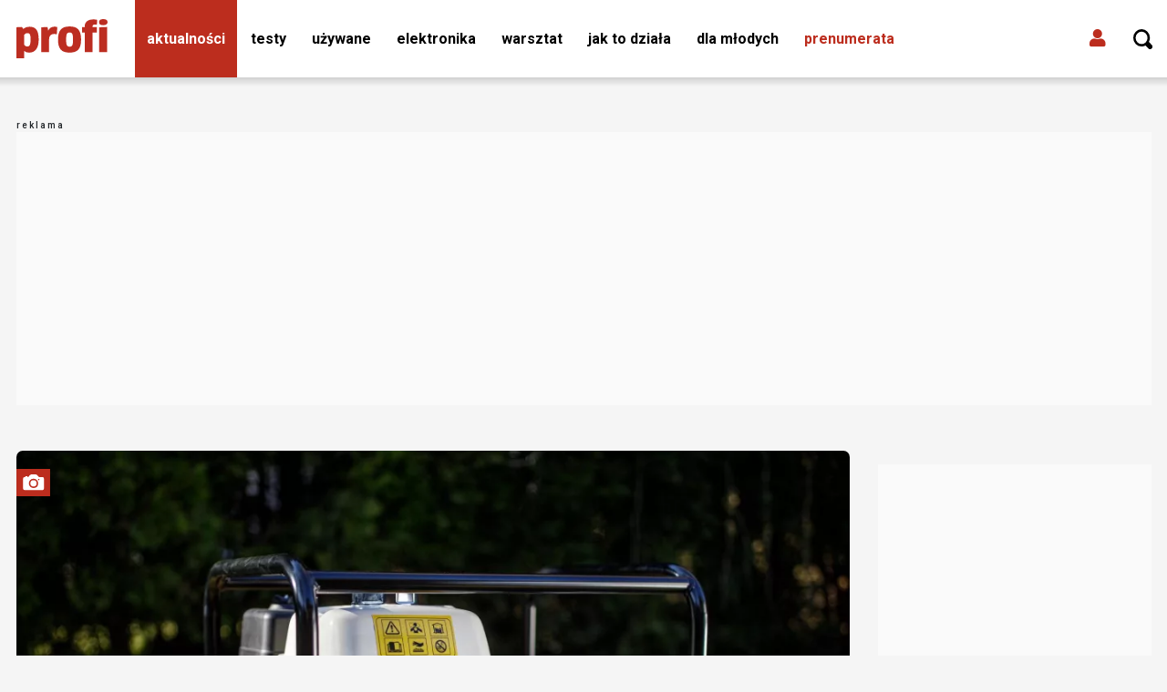

--- FILE ---
content_type: text/html; charset=utf-8
request_url: https://profitechnika.pl/aktualnosci/nie-ma-pradu-i-jest-prad-2367731
body_size: 20750
content:

<!DOCTYPE html>
<html prefix="og: https://ogp.me/ns#" lang="pl-pl" dir="ltr" class='com_ocm view-item itemid-103189 j39 mm-hover site--profi'>

<head>
	<meta charset="utf-8" />
	<title>Nie ma prądu... i jest prąd</title>
	<meta name="title" content="Nie ma prądu... i jest prąd" />
	<meta name="description" content="W sytuacjach awaryjnych trudno obejść się bez własnego źródła zasilania. Zimą i przy silnych wiatrach awaria sieci elektrycznej może nas zaskoczyć. Warto być przygotowanym na taką okoliczność." />
	<meta property="og:url" content="https://profitechnika.pl/aktualnosci/nie-ma-pradu-i-jest-prad-2367731" />
	<meta property="og:title" content="Nie ma prądu... i jest prąd" />
	<meta property="og:type" content="article" />
	<meta property="og:image" content="https://static.profitechnika.pl/images/2023/02/07/h_293175_1280.webp" />
	<meta name="image" content="https://static.profitechnika.pl/images/2023/02/07/293175.webp" />
	<meta property="og:description" content="W sytuacjach awaryjnych trudno obejść się bez własnego źródła zasilania. Zimą i przy silnych wiatrach awaria sieci elektrycznej może nas zaskoczyć. Warto być przygotowanym na taką okoliczność." />
	<meta name="twitter:card" content="summary_large_image" />
	<meta name="robots" content="max-image-preview:large" />
	<meta name="viewport" content="width=device-width, initial-scale=1.0, maximum-scale=2.0, user-scalable=yes, shrink-to-fit=no" />
	<meta name="HandheldFriendly" content="true" />
	<meta name="apple-mobile-web-app-capable" content="YES" />
	<meta property="article:published_time" content="2023-02-07T13:00:00+00:00" />
	<meta property="article:modified_time" content="2023-02-07T13:00:00+00:00" />
	<meta property="og:image:width" content="1280" />
	<meta property="og:image:height" content="845" />
	<link href="https://profitechnika.pl/aktualnosci/nie-ma-pradu-i-jest-prad-2367731" rel="canonical" />
	<link href="https://fonts.googleapis.com" rel="preconnect" />
	<link href="https://fonts.gstatic.com" rel="preconnect" crossorigin="" />
	<link href="/templates/site/bootstrap5/css/bootstrap.min.css" rel="stylesheet" />
	<link href="https://fonts.googleapis.com/css2?family=Roboto+Condensed:wght@700&family=Roboto+Slab:wght@300&family=Roboto:wght@100;300;500;700;900&display=swap" rel="stylesheet" />
	<link href="/templates/site/css/custom_profi.css?1757337917" rel="stylesheet" />
	<link href="/components/com_komento/themes/wireframe/styles/style.min.css" rel="stylesheet" />
	<script type="application/json" class="joomla-script-options new">{"structData-published-date":"2023-02-07 13:00:00","structData-modified-date":"2023-02-07 13:00:00","lazyExpand":5,"lazyPreload":false,"articleID":"2367731","category":"aktualnosci","author":"Jan J\u00f3zefowicz","itemType":"100","itemTags":"'profitechnika', 'Aries Power Equipment', 'agregat tr\u00f3jfazowy', 'agregat jednofazowy', 'agregat pr\u0105dotw\u00f3rczy'","CMSPageType":"item","DFPTopCategoryAlias":"profi","categoryHighParentId":"3084","categoryCurrentId":"3085","AdditionalCategories":"'Aktualno\u015bci'","structData-description":"W sytuacjach awaryjnych trudno obej\u015b\u0107 si\u0119 bez w\u0142asnego \u017ar\u00f3d\u0142a zasilania. Zim\u0105 i przy silnych wiatrach awaria sieci elektrycznej mo\u017ce nas zaskoczy\u0107. Warto by\u0107 przygotowanym na tak\u0105 okoliczno\u015b\u0107.","structData-articleSection":"Aktualno\u015bci","blPromoOverImage":"","structData-isPremium":"","structData-itemType":"classic","DFPShowAds":true,"DFPShowInArticleAds":true,"structData-image":"https:\/\/static.profitechnika.pl\/images\/2023\/02\/07\/o_293175_1280.webp","structData-headline":"Nie ma pr\u0105du... i jest pr\u0105d","structData-author-name":"Jan J\u00f3zefowicz","structData-author-url":"\/autor\/jan-jozefowicz-50012","DFPParagraphCount":11,"DFPBRCount":0,"AOKey":"profi","csrf.token":"9af7ca2cb4ffcca79dd1d843f7d339a7","system.paths":{"root":"","base":""}}</script>
	<script src="/templates/site/js/jquery_noconflict_migrate.min.js?1654157962" defer></script>
	<script src="/templates/site/bootstrap5/js/bootstrap.bundle.min.js" defer></script>
	<script src="/templates/site/js/splide.min.js?1654157962" defer></script>
	<script src="/templates/site/js/iframeResizer.min.js?1654157962" defer></script>
	<script src="/templates/site/js/custom.js?1762414749" defer></script>
	<script src="/templates/site/js/ads.js?1763973806" defer></script>
	<script src="/media/system/js/core.js?68c92578207fdc7f46457e5373de136f"></script>
	<script>
var komentoArticles = ["2367731"];window.lazySizesConfig = window.lazySizesConfig || {};lazySizesConfig.preloadAfterLoad = false;lazySizesConfig.expFactor = '5';var siteTemplate = "profi";var siteAds = "profi";
function getViewPortWidth() {
    return document.body.clientWidth;;
}    
function imageFallBack (imgElement, tplName) {
    if (typeof tplName === typeof undefined) { tplName = 'site'; }
    if (imgElement.getAttribute('data-fallback') === '') {
        try {
            // remove this in production
            imgElement.setAttribute('src', '/templates/site/images/jpgs/h_no-image_640.jpg');
            // remove this in production

            imgElement.setAttribute('data-fallback', 'done');          

            var srcElements = [];
            var picElement = imgElement.parentNode;
            var sibling = picElement.firstChild;
            while (sibling) {
                if ((sibling.nodeType === 1) && (sibling !== imgElement)) {
                    srcElements.push(sibling);
                }
                sibling = sibling.nextSibling;
            }

            var screenWidth = getViewPortWidth();
            var imgPreffix;
            var imgSuffix = '_640.jpg';            
            var blMediaFound = false;                  
            srcElements.forEach(function(srcELement) {
                if (!blMediaFound) {
                    var strMedia = srcELement.getAttribute('media');
                    strMedia = strMedia.replace('(min-width: ', '');
                    strMedia = strMedia.replace('px)', '');
                    if (screenWidth >= parseInt(strMedia)) {
                        blMediaFound = true;
                        var strSrcset = srcELement.getAttribute('srcset');
                        sep = '#$#';
                        strSrcset = strSrcset.replace(/\//g, sep);
                        n = strSrcset.lastIndexOf(sep);
                        imgname = strSrcset.substring(n + sep.length);
                        imgPreffix = imgname.substring(0, imgname.indexOf('_'));
                        srcELement.setAttribute('srcset', '/templates/' + tplName + '/images/jpgs/' + imgPreffix + '_no-image' + imgSuffix );
                    }
                }                
            });            
        }
        catch(err) { 
            console.log(err.message);
        }        
    }        
}

	</script>
	<link rel="preload" href="/templates/site/photoswipe/photoswipe.css?1654157962" as="style" onload="this.onload=null;this.rel='stylesheet'"><noscript><link rel="stylesheet" href="/templates/site/photoswipe/photoswipe.css?1654157962"></noscript>
	<link rel="preload" href="/templates/site/photoswipe/default-skin/default-skin.css?1654157962" as="style" onload="this.onload=null;this.rel='stylesheet'"><noscript><link rel="stylesheet" href="/templates/site/photoswipe/default-skin/default-skin.css?1654157962"></noscript>
	<script src="/templates/site/js/lazysizes.min.js?1654157962" async=""></script>
	<link rel="preload" href="/templates/site/fonts/font-awesome/webfonts/fa-brands-400.woff2" as="font" type="font/woff2" crossorigin="">
	<link rel="preload" href="/templates/site/fonts/font-awesome/webfonts/fa-solid-900.woff2" as="font" type="font/woff2" crossorigin="">
	<link rel="preload" href="/templates/site/fonts/font-awesome/webfonts/fa-regular-400.woff2" as="font" type="font/woff2" crossorigin="">
	<style>
</style>

	
<script>
    var domena_datalayer_name = "dataLayer";
    var dataLayer = dataLayer || [];
    var dataLayer_content = {
    "pageType":"item",
    "pagePostCategory":"Aktualności",
    "pagePostAuthor":"Jan Józefowicz",
    "pagePostType":"Regular",
    "pageContentID":"2367731"
    };

    dataLayer.push( dataLayer_content );
</script>


                <!-- Google Tag Manager -->
                <script>(function(w,d,s,l,i){w[l]=w[l]||[];w[l].push({'gtm.start':
                new Date().getTime(),event:'gtm.js'});var f=d.getElementsByTagName(s)[0],
                j=d.createElement(s),dl=l!='dataLayer'?'&l='+l:'';j.async=true;j.src=
                'https://www.googletagmanager.com/gtm.js?id='+i+dl;f.parentNode.insertBefore(j,f);
                })(window,document,'script','dataLayer','GTM-T5C2XPC');</script>
                <!-- End Google Tag Manager -->
        <script>console.log ("%c Ads::::: AdOcean task = , view = item, layout = , menuRoute = profi/aktualnosci, masterType = item" , "color: green;");</script>
        
        <script src="//siewca.topagrar.pl/files/js/ado.js"></script>
        <script>
        /* (c)AdOcean 2003-2020 */
        if(typeof ado!=="object"){ado={};ado.config=ado.preview=ado.placement=ado.master=ado.slave=function(){};}
        ado.config({mode: "new", xml: false, consent: true, characterEncoding: true});
        ado.preview({enabled: true});
        
        /* (c)AdOcean 2003-2020, MASTER: PWR.Halo Wies.Autorzy */
        ado.master({id: 'TcUKlVNBoxsg1.h3ompwvRmtfTIANwdmr661ks0hwXn.P7', server: 'siewca.topagrar.pl', keys:['profi']});
        
        console.log ("%c Ads::::: AdOcean site = profi, masterType = item", "color: blue;");
        console.log ("%c Ads::::: AdOcean key = profi , masterID = TcUKlVNBoxsg1.h3ompwvRmtfTIANwdmr661ks0hwXn.P7", "color: blue;");
        
        </script>
        <script>
        /* (c)AdOcean 2003-2020 */
        if(typeof ado!=="object"){ado={};ado.config=ado.preview=ado.placement=ado.master=ado.slave=function(){};}
        ado.config({mode: "new", xml: false, consent: true, characterEncoding: true});
        ado.preview({enabled: true});
        
        /* (c)AdOcean 2003-2020, MASTER: PWR.Halo Wies.Autorzy */
        ado.master({id: 'ml4731PYOM0T2ymcq_hZiKEKU5zXx3HhdrEsha3zYDv.07', server: 'siewca.topagrar.pl', keys:['profi']});
        
        console.log ("%c Ads::::: AdOcean site = profi, masterType = common", "color: blue;");
        console.log ("%c Ads::::: AdOcean key = profi , masterID = ml4731PYOM0T2ymcq_hZiKEKU5zXx3HhdrEsha3zYDv.07", "color: blue;");
        
        </script><link rel="apple-touch-icon" sizes="57x57" href="/templates/site/images/pngs/favicon-profi/apple-icon-57x57.png">
<link rel="apple-touch-icon" sizes="60x60" href="/templates/site/images/pngs/favicon-profi/apple-icon-60x60.png">
<link rel="apple-touch-icon" sizes="72x72" href="/templates/site/images/pngs/favicon-profi/apple-icon-72x72.png">
<link rel="apple-touch-icon" sizes="76x76" href="/templates/site/images/pngs/favicon-profi/apple-icon-76x76.png">
<link rel="apple-touch-icon" sizes="114x114" href="/templates/site/images/pngs/favicon-profi/apple-icon-114x114.png">
<link rel="apple-touch-icon" sizes="120x120" href="/templates/site/images/pngs/favicon-profi/apple-icon-120x120.png">
<link rel="apple-touch-icon" sizes="144x144" href="/templates/site/images/pngs/favicon-profi/apple-icon-144x144.png">
<link rel="apple-touch-icon" sizes="152x152" href="/templates/site/images/pngs/favicon-profi/apple-icon-152x152.png">
<link rel="apple-touch-icon" sizes="180x180" href="/templates/site/images/pngs/favicon-profi/apple-icon-180x180.png">
<link rel="icon" type="image/png" sizes="192x192" href="/templates/site/images/pngs/favicon-profi/android-icon-192x192.png">
<link rel="icon" type="image/png" sizes="32x32" href="/templates/site/images/pngs/favicon-profi/favicon-32x32.png">
<link rel="icon" type="image/png" sizes="96x96" href="/templates/site/images/pngs/favicon-profi/favicon-96x96.png">
<link rel="icon" type="image/png" sizes="16x16" href="/templates/site/images/pngs/favicon-profi/favicon-16x16.png">
<link rel="icon" href="/templates/site/images/pngs/favicon-profi/favicon.ico">
<link rel="manifest" href="/templates/site/images/pngs/favicon-profi/manifest.json">
<meta name="msapplication-TileColor" content="#ffffff">
<meta name="msapplication-TileImage" content="/templates/site/images/pngs/favicon-profi/ms-icon-144x144.png">
<meta name="theme-color" content="#ffffff">
<!-- <script async src="https://pagead2.googlesyndication.com/pagead/js/adsbygoogle.js?client=ca-pub-4352012005752758"
		crossorigin="anonymous"></script> -->

<script>
!function(){"use strict";function e(e){var t=!(arguments.length>1&&void 0!==arguments[1])||arguments[1],c=document.createElement("script");c.src=e,t?c.type="module":(c.async=!0,c.type="text/javascript",c.setAttribute("nomodule",""));var n=document.getElementsByTagName("script")[0];n.parentNode.insertBefore(c,n)}!function(t,c){!function(t,c,n){var a,o,r;n.accountId=c,null!==(a=t.marfeel)&&void 0!==a||(t.marfeel={}),null!==(o=(r=t.marfeel).cmd)&&void 0!==o||(r.cmd=[]),t.marfeel.config=n;var i="https://sdk.mrf.io/statics";e("".concat(i,"/marfeel-sdk.js?id=").concat(c),!0),e("".concat(i,"/marfeel-sdk.es5.js?id=").concat(c),!1)}(t,c,arguments.length>2&&void 0!==arguments[2]?arguments[2]:{})}(window,5880,{} /* Config */)}();
</script>   

 <script charset="UTF-8" src="https://s-eu-1.pushpushgo.com/js/678f8adf5505c0e579e59ebd.js" async="async"></script>

<!-- Google Tag Manager SAD-->
<script>(function(w,d,s,l,i){w[l]=w[l]||[];w[l].push({'gtm.start':
new Date().getTime(),event:'gtm.js'});var f=d.getElementsByTagName(s)[0],
j=d.createElement(s),dl=l!='dataLayer'?'&l='+l:'';j.async=true;j.src=
'https://www.googletagmanager.com/gtm.js?id='+i+dl;f.parentNode.insertBefore(j,f);
})(window,document,'script','dataLayer','GTM-N925CQ96');</script>
<!-- End Google Tag Manager --> 

<!-- Google Tag Manager (noscript) SAD -->
<noscript><iframe src="https://www.googletagmanager.com/ns.html?id=GTM-N925CQ96"
height="0" width="0" style="display:none;visibility:hidden"></iframe></noscript>
<!-- End Google Tag Manager (noscript) -->

  </head>

<body>

              
            <!-- Google Tag Manager (noscript) -->
            <noscript><iframe src="https://www.googletagmanager.com/ns.html?id=GTM-T5C2XPC"
            height="0" width="0" style="display:none;visibility:hidden"></iframe></noscript>
            <!-- End Google Tag Manager (noscript) -->

    <div class="position_wall_left_right">
<div class="position_wall_left">
</div>
<div class="position_wall_right">
</div>
</div>
<div class="container container--break container--outter container--break-00">
<div class="grid">
<div class="position_break_00_top" ></div>

<div class="position_break_00_bottom" ></div>
</div>
</div>
<header id="t3-header" class="container container--inner t3-header">   <nav id="t3-mainnav" class="container container--inner navbar navbar-expand-lg bg-white navbar-main navbar-main--profi"><h1 class="navbar-brand site-title site-title--profi">
<a class="site-title__link" href="/profi" title="profitechnika.pl">
<span class="site-title__txt">profitechnika.pl</span><img class="site-title__img--big" src="/templates/site/images/svgs/profi_logo.svg" alt="profitechnika.pl"></a>
</h1>
<button class="navbar-toggler collapsed" type="button" data-bs-toggle="collapse" data-bs-target="#navbarTarget" aria-controls="navbarTarget" aria-expanded="false" aria-label="Toggle navigation">
<span class="navbar-toggler-icon"></span>
</button>
<div class="collapse navbar-collapse" id="navbarTarget">
<ul class="navbar-nav navbar-nav--profi mr-auto ">


<li class="nav__item item-103078 nav__item--aktualnosci current active dropdown parent"><a href="/aktualnosci" class=" nav__link">Aktualności</a><a class="nav-link dropdown-toggle" href="#" data-bs-toggle="dropdown" aria-haspopup="true" aria-expanded="false"></a>
<ul class="dropdown-menu"><li class="nav__item item-103079 nav__item--nowosci"><a href="/aktualnosci/nowosci" class=" nav__link">Nowości</a></li>
<li class="nav__item item-103080 nav__item--komentarze"><a href="/aktualnosci/komentarze" class=" nav__link">Komentarze</a></li>
<li class="nav__item item-103081 nav__item--przeglad-rynku"><a href="/aktualnosci/przeglad-rynku" class=" nav__link">Przegląd rynku</a></li>
<li class="nav__item item-103082 nav__item--reportaze"><a href="/aktualnosci/reportaze" class=" nav__link">Reportaże</a></li>
</ul>
</li>
<li class="nav__item item-103083 nav__item--testy dropdown parent"><a href="/testy" class=" nav__link">Testy</a><a class="nav-link dropdown-toggle" href="#" data-bs-toggle="dropdown" aria-haspopup="true" aria-expanded="false"></a>
<ul class="dropdown-menu"><li class="nav__item item-103084 nav__item--testy-ciagnikow"><a href="/testy/testy-ciagnikow" class=" nav__link">Testy ciągników</a></li>
<li class="nav__item item-103085 nav__item--testy-kombajnow"><a href="/testy/testy-kombajnow" class=" nav__link">Testy kombajnów</a></li>
<li class="nav__item item-103086 nav__item--testy-maszyn"><a href="/testy/testy-maszyn" class=" nav__link">Testy maszyn</a></li>
<li class="nav__item item-103087 nav__item--testy-narzedzi"><a href="/testy/testy-narzedzi" class=" nav__link">Testy narzędzi</a></li>
<li class="nav__item item-103088 nav__item--raporty-z-pracy"><a href="/testy/raporty-z-pracy" class=" nav__link">Raporty z pracy</a></li>
</ul>
</li>
<li class="nav__item item-103089 nav__item--uzywane"><a href="/uzywane" class=" nav__link">Używane</a></li>
<li class="nav__item item-103090 nav__item--elektronika dropdown parent"><a href="/elektronika" class=" nav__link">Elektronika</a><a class="nav-link dropdown-toggle" href="#" data-bs-toggle="dropdown" aria-haspopup="true" aria-expanded="false"></a>
<ul class="dropdown-menu"><li class="nav__item item-103091 nav__item--rolnictwo-precyzyjne"><a href="/elektronika/rolnictwo-precyzyjne" class=" nav__link">Rolnictwo precyzyjne</a></li>
<li class="nav__item item-103092 nav__item--rolnictwo-cyfrowe"><a href="/elektronika/rolnictwo-cyfrowe" class=" nav__link">Rolnictwo cyfrowe</a></li>
<li class="nav__item item-103093 nav__item--nowosci"><a href="/elektronika/nowosci" class=" nav__link">Nowości</a></li>
</ul>
</li>
<li class="nav__item item-103094 nav__item--warsztat"><a href="/warsztat" class=" nav__link">Warsztat</a></li>
<li class="nav__item item-103095 nav__item--jak-to-dziala"><a href="/jak-to-dziala" class=" nav__link">Jak to działa</a></li>
<li class="nav__item item-103096 nav__item--dla-mlodych dropdown parent"><a href="/dla-mlodych" class=" nav__link">Dla młodych</a><a class="nav-link dropdown-toggle" href="#" data-bs-toggle="dropdown" aria-haspopup="true" aria-expanded="false"></a>
<ul class="dropdown-menu"><li class="nav__item item-103097 nav__item--profi-young"><a href="/dla-mlodych/profi-young" class=" nav__link">Profi Young</a></li>
<li class="nav__item item-103098 nav__item--hobby"><a href="/dla-mlodych/hobby" class=" nav__link">Hobby</a></li>
</ul>
</li>
<li class="nav__item item-103154 nav__item--prenumerata dropdown parent"><a href="/prenumerata" class="nav__link--red nav__link">Prenumerata</a><a class="nav-link dropdown-toggle" href="#" data-bs-toggle="dropdown" aria-haspopup="true" aria-expanded="false"></a>
<ul class="dropdown-menu"><li class="nav__item item-103301 nav__item--kup-prenumerate"><a href="/prenumerata" class="nav__link nav-link">Kup prenumeratę</a></li>
<li class="nav__item item-103302 nav__item--e-wydania"><a href="/e-wydania" class="nav__link nav-link">e-wydania</a></li>
</ul>
</li>


</ul>

<div class="container container--inner container--mobile">
<div class="navbar__mobile-copyright">Copyright <span class="impressum__copyright-logo">©</span> profitechnika.pl 2025.</div></div>
</div><div class="position_partner_top" ></div>

<div class="position_partner_bottom" ></div>
<div class="user_icon user-login">
			<a href="#loginModal" data-bs-toggle="modal" class="btn-login"><i class="fas fa-user"></i></a>
			</div>
			<div class="dropdown user-logout" style="display:none;">
					<div class="user_icon" id="user-menu" data-bs-toggle="dropdown" role="navigation" aria-expanded="false">
					<i class="fas fa-user" style="color:black;"></i>
				</div>
				<div class="dropdown-menu dropdown-menu-right" aria-labelledby="user-menu">
					<p class="user_username"></p>
                                        <a class="dropdown-item btn" href="/profi/profil">
							Mój profil
					</a>
					<a class="dropdown-item btn" href="#" onclick="logout();return false;">
							Wyloguj
					</a>
				</div>
			</div><div class="search">
			<div class="searchToggler">
			<a href="/" class="searchToggler__btn" title="Wyszukaj"> 
				 
					<i class="search--icon"></i> 
				                        </a>
		</div>	
		<div class="searchBox">
			<form method="GET" action="/profi/szukaj-profi" id="mainMenuSearch">
				<input class="searchInput" name="q" type="text" placeholder="wpisz szukaną frazę ..."/>
				<button class="searchButton" type="submit"><i class="fas fa-search"></i></button>				
			</form>
		</div>
	</div>
</nav>


   </header><div class="container--break-menu">
<div id="module_1166_wrap" class="">
		<script id="module_1166">
			var request = new XMLHttpRequest();
			var jsonURL = "https://static.profitechnika.pl/modules_cache/module_1166.json";
			request.open("GET", jsonURL, true);

			request.onload = function() {
				if (this.status >= 200 && this.status < 400) {
					try { 
						var jsonhtml = JSON.parse(this.response);
						var elm = document.getElementById("module_1166");
						elm.insertAdjacentHTML("afterend", jsonhtml);	

						// execute scripts inside json html
						var elmwrap = document.getElementById("module_1166_wrap");
						Array.from(elmwrap.querySelectorAll("script")).forEach( function(origScript) {
							if (origScript.getAttribute("id") != "module_1166") { 
								const newScript = document.createElement("script");
								Array.from(origScript.attributes).forEach( function(attr) { 
									newScript.setAttribute(attr.name, attr.value)
								});
								newScript.appendChild(document.createTextNode(origScript.innerHTML));
								origScript.parentNode.replaceChild(newScript, origScript);
							}
						});
                                                if (typeof updateLikes === "function") {
                                                    updateLikes(jsonhtml);
                                                }
                                                if (typeof updateCommentsCount === "function") {
                                                    updateCommentsCount(jsonhtml);
                                                }
					} catch (err) {
						console.log("%c JSON::::: error1 " + jsonURL + " / " + err.message, "color: red;")
					}
				} else {
					console.log("%c JSON::::: error2 " + jsonURL, "color: red;")
				}
			};

			request.onerror = function() {
				console.log("%c JSON::::: " + jsonURL + " " + request.responseText, "color: red;");
			};

			request.send();
		</script>
	</div>
</div>


    <script>blWebpImageExists = true; console.log(" CMS :::: WebpImageExists = " + blWebpImageExists); </script><div id="module_1435_wrap" class="">
		<script id="module_1435">
			var request = new XMLHttpRequest();
			var jsonURL = "https://static.profitechnika.pl/modules_cache/module_1435.json";
			request.open("GET", jsonURL, true);

			request.onload = function() {
				if (this.status >= 200 && this.status < 400) {
					try { 
						var jsonhtml = JSON.parse(this.response);
						var elm = document.getElementById("module_1435");
						elm.insertAdjacentHTML("afterend", jsonhtml);	

						// execute scripts inside json html
						var elmwrap = document.getElementById("module_1435_wrap");
						Array.from(elmwrap.querySelectorAll("script")).forEach( function(origScript) {
							if (origScript.getAttribute("id") != "module_1435") { 
								const newScript = document.createElement("script");
								Array.from(origScript.attributes).forEach( function(attr) { 
									newScript.setAttribute(attr.name, attr.value)
								});
								newScript.appendChild(document.createTextNode(origScript.innerHTML));
								origScript.parentNode.replaceChild(newScript, origScript);
							}
						});
                                                if (typeof updateLikes === "function") {
                                                    updateLikes(jsonhtml);
                                                }
                                                if (typeof updateCommentsCount === "function") {
                                                    updateCommentsCount(jsonhtml);
                                                }
					} catch (err) {
						console.log("%c JSON::::: error1 " + jsonURL + " / " + err.message, "color: red;")
					}
				} else {
					console.log("%c JSON::::: error2 " + jsonURL, "color: red;")
				}
			};

			request.onerror = function() {
				console.log("%c JSON::::: " + jsonURL + " " + request.responseText, "color: red;");
			};

			request.send();
		</script>
	</div>
<span id="startOfPageId2367731"></span><main id="ocmContainer" class="item--profi page--item itemView itemView--classic itemView--classic item--typeId-100 item--sticky   item--show-ads"><div class="container container--break container--outter container--break-01">
<div class="grid">
<div class="position_break_01_top" ></div>

<div class="position_break_01_bottom" ></div>
</div>
</div>
<div class="container container--inner container--item"><div class="grid grid--bottom item__bottom"><div class="item__body"><div class="item__image-block" data-image="https://static.profitechnika.pl/images/2023/02/07/o_293175_1024.webp"><div class="item__image grid__card--large-icons"><a class="open-gallery open-gallery--photoswipe" title="Galeria">					<figure class="card__figure card__figure--original">
						<picture class="card__picture">
<source media="(min-width: 768px)" srcset="https://static.profitechnika.pl/images/2023/02/07/o_293175_1024.webp?2023-02-07-13-00-00" />
<source media="(min-width: 480px)" srcset="https://static.profitechnika.pl/images/2023/02/07/o_293175_640.webp?2023-02-07-13-00-00" />
<source media="(min-width: 360px)" srcset="https://static.profitechnika.pl/images/2023/02/07/o_293175_480.webp?2023-02-07-13-00-00" />
<source media="(min-width: 1px)" srcset="https://static.profitechnika.pl/images/2023/02/07/o_293175_340.webp?2023-02-07-13-00-00" />
<img class="card__image" src="https://static.profitechnika.pl/images/2023/02/07/o_293175_1280.webp" alt="Agregat o mocy maks. 3 kW zasila większość domowych odbiorników codziennego użytku i w przypadku awarii sieci energetycznej zapewnia normalne funkcjonowanie życia rodzinnego." loading="lazy" onerror="imageFallBack(this, 'site')" data-fallback="" />
</picture>
<div class="card__figure-icons"><div class="card__figure-icon card__figure-icon--gallery"><svg xmlns="http://www.w3.org/2000/svg" width="32" height="26" viewBox="0 0 32 26">
  <g data-name="photo" transform="translate(-855 -1070)">
    <rect data-name="Rectangle 485" width="32" height="26" transform="translate(855 1070)" fill="#bc2d1e"/>
    <g data-name="Icon ionic-ios-camera" transform="translate(861.246 1075.275)">
      <path data-name="Path 312" d="M19.927,18.278a2.985,2.985,0,1,1-2.985-2.985A2.985,2.985,0,0,1,19.927,18.278Z" transform="translate(-6.975 -9.816)" fill="#fff"/>
      <path data-name="Path 313" d="M22.851,10.367H20.021a.842.842,0,0,1-.623-.28c-1.474-1.651-2.03-2.211-2.632-2.211H12.328c-.607,0-1.2.561-2.684,2.217a.826.826,0,0,1-.618.275H8.814V9.951A.417.417,0,0,0,8.4,9.536H7.049a.417.417,0,0,0-.415.415v.415H6.244A1.683,1.683,0,0,0,4.5,11.96V21.1a1.8,1.8,0,0,0,1.739,1.729H22.851A1.664,1.664,0,0,0,24.434,21.1V11.96A1.547,1.547,0,0,0,22.851,10.367Zm-8.176,10.4A4.438,4.438,0,1,1,18.9,16.544,4.442,4.442,0,0,1,14.675,20.77Zm4.776-7.392a.675.675,0,1,1,.675-.675A.674.674,0,0,1,19.45,13.378Z" transform="translate(-4.5 -7.875)" fill="#fff"/>
    </g>
  </g>
</svg>
</div></div>					</figure>
				</a>

							
			</div>

					</div><div class="item__title--block"><div class="item__head item__head--profi"><a href="/" class="btn btn-warning d-none btn--selink" data-href="https://profitechnika.pl/aktualnosci/nie-ma-pradu-i-jest-prad-2367731" target="_blank" title="Otvori članak u StoryEditor-u">StoryEditor</a><h1 class="item__title">Nie ma prądu... i jest prąd</h1></div><div class="item__subtitle" data-first-letter="W">W sytuacjach awaryjnych trudno obejść się bez własnego źródła zasilania. Zimą i przy silnych wiatrach awaria sieci elektrycznej może nas zaskoczyć. Warto być przygotowanym na taką okoliczność.<div class="open-gallery__wrap"><a class="open-gallery open-gallery--photoswipe" title="Galeria"><span class="open-gallery-title"><i class="fa fa-camera"></i>Galeria</span></a></div></div></div><div class="sticky--container"><div class="item__author-time-social sticky"><span class="item__time card__time">07.02.2023., 14:00h</span><div class="item__author"><div class="item__author-wrap oneauthor"><a class="item__author-link" href="/profi/autor/jan-jozefowicz-50012"><img class="item__author-image" src="https://static.profitechnika.pl/images/authors/25625.jpeg" alt="Jan Józefowicz"/><span class="item__author-name card__author-name"><span id="authorname" class="item__author-name">Jan Józefowicz</span></span></a></div></div>
		<div class="item__share">
						<a class="item__share-icon item__share-facebook" title="Facebook" href="https://www.facebook.com/sharer.php?u=https%3A%2F%2Fprofitechnika.pl%2Faktualnosci%2Fnie-ma-pradu-i-jest-prad-2367731" onclick="window.open(this.href, 'tweetWin', 'left=50,top=50,width=600,height=450,toolbar=0'); return false;">
				<i class="fab fa-facebook-f fa--icon"></i>
			</a>
			<a class="item__share-icon item__share-twitter" title="Twitter" href="https://twitter.com/intent/tweet?text=Nie%20ma%20pr%C4%85du...%20i%20jest%20pr%C4%85d&amp;url=https%3A%2F%2Fprofitechnika.pl%2Faktualnosci%2Fnie-ma-pradu-i-jest-prad-2367731"  onclick="window.open(this.href, 'tweetWin', 'left=50,top=50,width=600,height=450,toolbar=0'); return false;">
				<i class="fab fa-twitter fa--icon"></i>
			</a>            

			<a class="item__share-icon item__share-linkedin" href="https://www.linkedin.com/shareArticle?mini=true&https%3A%2F%2Fprofitechnika.pl%2Faktualnosci%2Fnie-ma-pradu-i-jest-prad-2367731" onclick="window.open(this.href, 'tweetWin', 'left=50,top=50,width=600,height=450,toolbar=0'); return false;">
								<i class="fab fa-linkedin fa--icon"></i>
			</a>
							<a class="item__share-icon item__share-mail" title="E-mail" href="/cdn-cgi/l/email-protection#[base64]">
					<i class="far fa-envelope fa--icon"></i>
				</a>
						<a class="item__share-icon item__share-whatsapp" title="Whatsapp" href="whatsapp://send?text=https%3A%2F%2Fprofitechnika.pl%2Faktualnosci%2Fnie-ma-pradu-i-jest-prad-2367731"  onclick="window.open(this.href, 'tweetWin', 'left=50,top=50,width=600,height=450,toolbar=0'); return false;" data-action="share/whatsapp/share">
				<i class="fab fa-whatsapp fa--icon"></i>
			</a>    
							<a class="item__share-icon item__share-viber" title="Viber"  href="viber://forward?text=https%3A%2F%2Fprofitechnika.pl%2Faktualnosci%2Fnie-ma-pradu-i-jest-prad-2367731"  onclick="window.open(this.href, 'tweetWin', 'left=50,top=50,width=600,height=450,toolbar=0'); return false;">
					<i class="fab fa-viber fa--icon"></i>
				</a>       
			
						
						
			                
		</div>
</div></div><div class="itemFullText itemFullText--ready itemFullText--nopremet"><p>Wybór agregatu prądotwórczego musi być podyktowany przede wszystkim celem zastosowania. Od tego zależy wyliczenie koniecznej mocy i wybór rodzaju stabilizacji napięcia, którą oferuje dany model agregatu. Do ważnych i najczęściej rozpatrywanych przed zakupem kryteriów należy też napięcie 230V (jedna faza), 400V (trzy fazy), czas pracy, zużycie paliwa, mobilność, trwałość i cena.</p>

<div class="se-embed se-embed--photo">
    <figure class="se__figure">
    <a class="se__anchor image-popup-vertical-fit open-gallery--photoswipe-embed" href="https://static.profitechnika.pl/images/2023/02/07/293174.jpg" title="Nie ma prądu... i jest prąd">
       <img class="se__img" src="https://static.profitechnika.pl/images/2023/02/07/293174.jpg?1675757526" alt="image">
    </a>
     <div class="se__meta">
            <div class="se__caption"><p>Agregat o mocy maks. 3 kW zasila większość domowych odbiorników codziennego użytku i w przypadku awarii sieci energetycznej zapewnia normalne funkcjonowanie życia rodzinnego.</p></div>        
            <div class="se__source">
                <span class="se__caption_label">FOTO: </span><span class="se__caption"></span>
            </div> 
    </div>
    </figure >
</div>

<p><strong>Jakość prądu</strong></p>

<p>Najważniejszym atrybutem agregatu prądotwórczego jest jakość produkowanego prądu i niezawodność. Jakość prądu wpływa na bezpieczeństwo i żywotność odbiorników, a niezawodność – na pewne zasilanie o każdej porze i w każdych warunkach. Te istotne parametry są pochodną zastosowanego w agregacie zespołu "silnik-prądnica".</p>

<p>– Często zgłaszają się do nas osoby poszukujące nowego agregatu, ponieważ ten wcześniej gdzieś kupiony nie spełniał oczekiwań. W praktyce okazało się, że zasilane nim oświetlenie nieustannie "migało", elektronarzędzia pracowały mniej sprawnie. Prawda jest taka, że agregat i prąd słabej jakości mogą doprowadzić do zniszczenia zasilanych odbiorników i w konsekwencji narazić na nieoczekiwane koszty. W produkowanych przez nas agregatach z serii EA, przeznaczonych przede wszystkim dla profesjonalistów, łączymy niezawodne silniki Honda z najlepszymi prądnicami dostępnymi na rynku – wyjaśnia Sebastian Brzozowski z firmy Aries Power Equipment, która jest Generalnym Dystrybutorem maszyn i urządzeń Honda w Polsce.</p>

<p><strong>Sześć modeli</strong></p>

<p>Jakość Honda zapewniają agregaty prądotwórcze EA rodzimej produkcji. To pięć modeli agregatów jednofazowych o mocy maksymalnej od 3 do 6,2 kW i jeden trójfazowy o mocy maksymalnej 3,7 kVA 230V/7 kVA 400V. Otwarta konstrukcja ramowa zapewnia efektywne chłodzenie, ułatwia konserwację i serwisowanie agregatu. Ze względu na otwartą konstrukcję pracują głośniej od bardzo dobrze wyciszonych agregatów Honda w obudowie, ale wartość mocy akustycznej agregatów EA zmierzona wg 2000/14/EC mieści się w zakresie 92,7-96,2 dB.</p>

<p>Agregaty EA są wyposażone w silniki benzynowe Honda GX200 lub GX390 i prądnice NSM lub Mecc-Alte. Seria agregatów EA obejmuje modele o mocy od 3 do 7 kW. Zależnie od mocy, rodzaju stabilizacji i liczby faz, mogą zasilać większość domowych odbiorników codziennego użytku (lodówki, telewizory, komputery, monitory, piece CO) oświetlenie, elektronarzędzia (wiertarki, szlifierki), a także kompresory i betoniarki. Są stosowane podczas prac remontowo-budowlanych, na terenach zieleni, w warsztatach, gospodarstwach rolnych oraz przez służby ratownicze, ale także stanowią dodatkowe i rezerwowe źródło prądu w domu. Agregaty z oznaczeniem "AVR" są wyposażone w Automatyczny Regulator Napięcia zapewniający utrzymanie znamionowych wartości napięcia i natężenia, służą do zasilania odbiorników wymagających zawansowanej stabilizacji napięcia.</p>

<p><strong>A co z częściami zamiennymi?</strong></p>

<p>Dostępność części zamiennych i serwisu jest jednym z kluczowych aspektów wyboru agregatu, zwłaszcza w przypadku urządzeń eksploatowanych intensywnie oraz w trudnych warunkach. Od szybkości napraw czy wymiany zużytych materiałów eksploatacyjnych zależy przebieg zaplanowanej pracy. Wszystkie agregaty EA są serwisowane w Polsce w szeroko rozbudowanej przez Aries Power Equipment sieci Autoryzowanych Punktów Serwisowych Honda. Tam są pod opieką fachowców zajmujących się także obsługą agregatów Honda, w których jest szybka dostępność elementów eksploatacyjnych, części zamiennych i usług serwisowych.</p>

<p><em>opr. Jan Józefowicz, źródło: Aries Power Equipment</em></p><div class="article_ending" id="article_ending"><img src="[data-uri]"></div></div><div class="item__tags"><a class="btn btn-danger item__tag btn--type-color" href="https://profitechnika.pl/tag/agregat-pradotworczy" title="agregat prądotw&oacute;rczy">AGREGAT PRĄDOTWÓRCZY</a><a class="btn btn-danger item__tag btn--type-color" href="https://profitechnika.pl/tag/agregat-jednofazowy" title="agregat jednofazowy">AGREGAT JEDNOFAZOWY</a><a class="btn btn-danger item__tag btn--type-color" href="https://profitechnika.pl/tag/agregat-trojfazowy" title="agregat tr&oacute;jfazowy">AGREGAT TRÓJFAZOWY</a><a class="btn btn-danger item__tag btn--type-color" href="https://profitechnika.pl/tag/aries-power-equipment" title="Aries Power Equipment">ARIES POWER EQUIPMENT</a><a class="btn btn-danger item__tag btn--type-color" href="https://profitechnika.pl/tag/profitechnika" title="profitechnika">PROFITECHNIKA</a></div>
<div class="items__related"><div class="grid__head-wrap grid__head"><div class="grid__head--title grid__head--main">Powiązane artykuły</div></div><div class="item__related grid__card--n5 item__related-1"><article class=" card__article card__article--maszyny card__article--tpr card--mod-rel card--art-class-100 card--pix-4032  ">
<a class="card__article-link" href="https://www.tygodnik-rolniczy.pl/maszyny-rolnicze/agregaty-wom-do-ciagnikow-z-automatyczna-regulacja-napiecia-avr-bezpieczenstwo-i-wygoda-2532778" title="Agregaty WOM do ciągnik&oacute;w z automatyczną regulacją napięcia (AVR) &ndash; bezpieczeństwo i wygoda">
<figure class="card__figure" data-image="https://static.profitechnika.pl/images/2025/05/28/o_586680_1024.webp">
<picture class="card__picture">
<source media="(min-width: 1px)" srcset="https://static.profitechnika.pl/images/2025/05/28/k_586680_220.webp?2025-05-29-06-18-34" />
<img class="card__image" src="https://static.profitechnika.pl/images/2025/05/28/o_586680_1280.webp" alt="Agregaty WOM" loading="lazy" onerror="imageFallBack(this, 'site')" data-fallback="" />
</picture>
</figure>
<h3 class="card__info has_ellipsis">
<span class="card__category card__category--maszyny">Maszyny rolnice</span>
<span class="card__title ">
Agregaty WOM do ciągników z automatyczną regulacją napięcia (AVR) – bezpieczeństwo i wygoda</span>
<span class="card__subtitle">Nie tylko brak zasilania na gospodarstwie potrafi doprowadzić do niemałych strat finansowych, ...</span>
</h3>
</a>
</article></div><div class="item__related grid__card--n5 item__related-2"><article class=" card__article card__article--aktualnosci card__article--profi card--mod-rel card--art-class-100 card--pix-4032  ">
<a class="card__article-link" href="https://profitechnika.pl/aktualnosci/szok-ten-pojazd-moze-byc-twoj-za-darmo-wygraj-kioti-k9-wart-100-tysiecy-zlotych-2528638" title="SZOK! Ten pojazd może być Tw&oacute;j! Wygraj Kioti K9 wart 100 tysięcy złotych!">
<figure class="card__figure" data-image="https://static.profitechnika.pl/images/2025/03/13/o_576161_1024.webp">
<picture class="card__picture">
<source media="(min-width: 1px)" srcset="https://static.profitechnika.pl/images/2025/03/13/k_576161_220.webp?2025-03-20-06-23-08" />
<img class="card__image" src="https://static.profitechnika.pl/images/2025/03/13/o_576161_1280.webp" alt="Pojazd Kioti K9 do wygrania w konkursie profi!" loading="lazy" onerror="imageFallBack(this, 'site')" data-fallback="" />
</picture>
<div class="card__figure-icons"><div class="card__figure-icon card__figure-icon--gallery card__figure-icon--aktualnosci"><svg xmlns="http://www.w3.org/2000/svg" width="32" height="26" viewBox="0 0 32 26">
  <g data-name="photo" transform="translate(-855 -1070)">
    <rect data-name="Rectangle 485" width="32" height="26" transform="translate(855 1070)" fill="#bc2d1e"/>
    <g data-name="Icon ionic-ios-camera" transform="translate(861.246 1075.275)">
      <path data-name="Path 312" d="M19.927,18.278a2.985,2.985,0,1,1-2.985-2.985A2.985,2.985,0,0,1,19.927,18.278Z" transform="translate(-6.975 -9.816)" fill="#fff"/>
      <path data-name="Path 313" d="M22.851,10.367H20.021a.842.842,0,0,1-.623-.28c-1.474-1.651-2.03-2.211-2.632-2.211H12.328c-.607,0-1.2.561-2.684,2.217a.826.826,0,0,1-.618.275H8.814V9.951A.417.417,0,0,0,8.4,9.536H7.049a.417.417,0,0,0-.415.415v.415H6.244A1.683,1.683,0,0,0,4.5,11.96V21.1a1.8,1.8,0,0,0,1.739,1.729H22.851A1.664,1.664,0,0,0,24.434,21.1V11.96A1.547,1.547,0,0,0,22.851,10.367Zm-8.176,10.4A4.438,4.438,0,1,1,18.9,16.544,4.442,4.442,0,0,1,14.675,20.77Zm4.776-7.392a.675.675,0,1,1,.675-.675A.674.674,0,0,1,19.45,13.378Z" transform="translate(-4.5 -7.875)" fill="#fff"/>
    </g>
  </g>
</svg>
</div></div></figure>
<h3 class="card__info has_ellipsis">
<span class="card__category card__category--aktualnosci">Aktualności</span>
<span class="card__title ">
SZOK! Ten pojazd może być Twój! Wygraj Kioti K9 wart 100 tysięcy złotych!</span>
<span class="card__subtitle">Myślisz, że wygranie profesjonalnego pojazdu użytkowego to marzenie nie do spełnienia? ...</span>
</h3>
</a>
</article></div></div></div><div class="item__side"><div class="sticky"><div class="position_item_right_01_top" ></div>

<div class="position_item_right_01_bottom" ></div>
<div id="most-popular-103078-item_wrap" class="">
		<script data-cfasync="false" src="/cdn-cgi/scripts/5c5dd728/cloudflare-static/email-decode.min.js"></script><script id="most-popular-103078-item">
			var request = new XMLHttpRequest();
			var jsonURL = "https://static.profitechnika.pl/modules_cache/most-popular-103078-item.json";
			request.open("GET", jsonURL, true);

			request.onload = function() {
				if (this.status >= 200 && this.status < 400) {
					try { 
						var jsonhtml = JSON.parse(this.response);
						var elm = document.getElementById("most-popular-103078-item");
						elm.insertAdjacentHTML("afterend", jsonhtml);	

						// execute scripts inside json html
						var elmwrap = document.getElementById("most-popular-103078-item_wrap");
						Array.from(elmwrap.querySelectorAll("script")).forEach( function(origScript) {
							if (origScript.getAttribute("id") != "most-popular-103078-item") { 
								const newScript = document.createElement("script");
								Array.from(origScript.attributes).forEach( function(attr) { 
									newScript.setAttribute(attr.name, attr.value)
								});
								newScript.appendChild(document.createTextNode(origScript.innerHTML));
								origScript.parentNode.replaceChild(newScript, origScript);
							}
						});
                                                if (typeof updateLikes === "function") {
                                                    updateLikes(jsonhtml);
                                                }
                                                if (typeof updateCommentsCount === "function") {
                                                    updateCommentsCount(jsonhtml);
                                                }
					} catch (err) {
						console.log("%c JSON::::: error1 " + jsonURL + " / " + err.message, "color: red;")
					}
				} else {
					console.log("%c JSON::::: error2 " + jsonURL, "color: red;")
				}
			};

			request.onerror = function() {
				console.log("%c JSON::::: " + jsonURL + " " + request.responseText, "color: red;");
			};

			request.send();
		</script>
	</div>
<div class="position_item_right_02_top" ></div>

<div class="position_item_right_02_bottom" ></div>
</div></div></div></div><div class="container container--break container--outter container--break-08">
<div class="grid">
<div class="position_break_08_top" ></div>

<div class="position_break_08_bottom" ></div>
</div>
</div>
<div id="module_1302_wrap" class="">
		<script id="module_1302">
			var request = new XMLHttpRequest();
			var jsonURL = "https://static.profitechnika.pl/modules_cache/module_1302.json";
			request.open("GET", jsonURL, true);

			request.onload = function() {
				if (this.status >= 200 && this.status < 400) {
					try { 
						var jsonhtml = JSON.parse(this.response);
						var elm = document.getElementById("module_1302");
						elm.insertAdjacentHTML("afterend", jsonhtml);	

						// execute scripts inside json html
						var elmwrap = document.getElementById("module_1302_wrap");
						Array.from(elmwrap.querySelectorAll("script")).forEach( function(origScript) {
							if (origScript.getAttribute("id") != "module_1302") { 
								const newScript = document.createElement("script");
								Array.from(origScript.attributes).forEach( function(attr) { 
									newScript.setAttribute(attr.name, attr.value)
								});
								newScript.appendChild(document.createTextNode(origScript.innerHTML));
								origScript.parentNode.replaceChild(newScript, origScript);
							}
						});
                                                if (typeof updateLikes === "function") {
                                                    updateLikes(jsonhtml);
                                                }
                                                if (typeof updateCommentsCount === "function") {
                                                    updateCommentsCount(jsonhtml);
                                                }
					} catch (err) {
						console.log("%c JSON::::: error1 " + jsonURL + " / " + err.message, "color: red;")
					}
				} else {
					console.log("%c JSON::::: error2 " + jsonURL, "color: red;")
				}
			};

			request.onerror = function() {
				console.log("%c JSON::::: " + jsonURL + " " + request.responseText, "color: red;");
			};

			request.send();
		</script>
	</div>
</main>
<!-- Structured data -->
<script type="application/ld+json">
{
    "@context": "https://schema.org/",
    "@type": "NewsArticle",
    "mainEntityOfPage": "https://profitechnika.pl/aktualnosci/nie-ma-pradu-i-jest-prad-2367731",
    "name": "Nie ma prądu... i jest prąd",
    "headline": "Nie ma prądu... i jest prąd",
    "description": "W sytuacjach awaryjnych trudno obejść się bez własnego źródła zasilania. Zimą i przy silnych wiatrach awaria sieci elektrycznej może nas zaskoczyć. Warto być przygotowanym na taką okoliczność.",
    "articleSection": "Aktualności",
    "image": ["https://static.profitechnika.pl/images/2023/02/07/o_293175_1280.webp"],
    "datePublished": "2023-02-07T14:00:00+01:00",
    "dateModified": "2023-02-07T14:00:00+01:00",
    "author": {
        "@type": "Person",
        "name": "Jan Józefowicz",
        "url": "https://profitechnika.pl/autor/jan-jozefowicz-50012"
    },
    "isAccessibleForFree": true,
    "hasPart": {
        "@type": "WebPageElement",
        "isAccessibleForFree": true,
        "cssSelector": ".itemFullText"
    },
    "publisher": {
        "@type": "Organization",
        "name": "Profi - profesjonalna technika rolnicza",
        "image": "https://profitechnika.pl/templates/site/images/svgs/profi_logo.svg"
    }
}
</script>
<script>var blPopupGallery = true;</script>
<script src="/templates/site/photoswipe/photoswipe.min.js" defer="defer"></script>
<script src="/templates/site/photoswipe/photoswipe-ui-default.min.js" defer="defer"></script>
                <script>
                //document.addEventListener('DOMContentLoaded', function() {
                    function photoswipeGalleryEmbeds() {
                        console.log('photoswipeGalleryEmbeds');
                        var pswpElement = document.querySelectorAll('.pswp')[0];

                        
var mainGalleryItems = [{orig:"https:\/\/static.profitechnika.pl\/images\/2023\/02\/07\/293175.webp",src:"https:\/\/static.profitechnika.pl\/images\/2023\/02\/07\/o_293175_1280.webp",w: "1920",h: "1280",title:"<br\/><p>Agregat o mocy maks. 3 kW zasila wi\u0119kszo\u015b\u0107 domowych odbiornik\u00f3w codziennego u\u017cytku i w przypadku awarii sieci energetycznej zapewnia normalne funkcjonowanie \u017cycia rodzinnego.<\/p>"},{orig:"https:\/\/static.profitechnika.pl\/images\/2023\/02\/07\/293174.webp",src:"https:\/\/static.profitechnika.pl\/images\/2023\/02\/07\/o_293174_1280.webp",w: "1920",h: "1280",title:"<br\/><p>Agregat o mocy maks. 3 kW zasila wi\u0119kszo\u015b\u0107 domowych odbiornik\u00f3w codziennego u\u017cytku i w przypadku awarii sieci energetycznej zapewnia normalne funkcjonowanie \u017cycia rodzinnego.<\/p>"}];
                        

                        if (mainGalleryItems.length > 0) {
                            // photoswipe on click / main image or gallery button
                            var elPhotoSwipeBtns = document.querySelectorAll('.open-gallery--photoswipe');
                            Array.from(elPhotoSwipeBtns).forEach(function (item, idx) {
                                if (!item.closest(".container--second-item")) { // dont show photoswipe on second item
                                    var options = { index: 0 };   
                                    item.addEventListener('click', function (e) {                                                         
                                        e.preventDefault();
                                        console.log('open-gallery--photoswipe clicked');
                                        if (firstPhotoSwipeGalleryShow) {          
                                            var gallery = new PhotoSwipe( pswpElement, PhotoSwipeUI_Default, mainGalleryItems, options);
                                            gallery.init();
                                        } else {
                                            document.querySelector('.btn-login').click();
                                        }
                                    });
                                }
                            });
                        
                            // photoswipe on click / images embeded in text
                            var imagesInItem = document.querySelectorAll('.open-gallery--photoswipe-embed');
                            Array.from(imagesInItem).forEach(function (item, idx) { 
                                if (!item.closest(".container--second-item")) { // dont show photoswipe on second item
                                    item.addEventListener('click', function (e) {
                                        e.preventDefault();

                                        var imgIndex = 0;                                
                                        var embedImageUrlSrc = item.getAttribute('src') ? item.getAttribute('src').split('?')[0] : ''; // in article embed 
                                        var embedImageUrlHref = item.getAttribute('href') ? item.getAttribute('href').split('?')[0] : ''; // in article gallery embed  
                                        embedImageUrlSrc = embedImageUrlSrc.substring(0, embedImageUrlSrc.lastIndexOf('.'));
                                        embedImageUrlHref = embedImageUrlHref.substring(0, embedImageUrlHref.lastIndexOf('.'));                                

                                        Array.from(mainGalleryItems).forEach(function (mainGalleryitem, idxOrder) {
                                            var mainImageUrl = mainGalleryitem.orig.split('?')[0];
                                            mainImageUrl = mainImageUrl.substring(0, mainImageUrl.lastIndexOf('.'));                                
                                            
                                            if ( (mainImageUrl == embedImageUrlSrc) || (mainImageUrl == embedImageUrlHref)) {
                                                imgIndex = idxOrder;
                                            }                                     
                                        });


                                        var galleryEmbedItems = mainGalleryItems.slice(); // clones array and reference new array
                                        if (!blPopupGallery) { // show only one image in gallery
                                            galleryEmbedItems = galleryEmbedItems.splice(imgIndex,1);
                                            imgIndex = 0;
                                        }

                                        var options = { index: (imgIndex) };   
                                        var gallery = new PhotoSwipe( pswpElement, PhotoSwipeUI_Default, galleryEmbedItems, options);
                                        gallery.init();
                                    });
                                }
                            });  
                        }      

                        // photoswipe on click / embeded gallery in text (selected images from SE)
                        if (blPopupGallery) {
                            var galleryEmbeds = document.querySelectorAll('[class*="embed-gallery-"]');    
                            Array.from(galleryEmbeds).forEach(function (galleryEmbed) { 
                                if (!galleryEmbed.closest(".container--second-item")) { // dont show photoswipe on second item
                                    galleryEmbed.addEventListener('click', function (e) {
                                        e.preventDefault();
                                        var galleryEmbedItems = [];

                                        Array.from(mainGalleryItems).forEach(function (mainGalleryItem) { 

                                            var mainImageUrl = mainGalleryItem.orig.split('?')[0];
                                            Array.from(galleryEmbed.querySelectorAll('.gallery__item')).forEach(function (galleryEmbedItem) { 
                                                var embedImageUrl = galleryEmbedItem.getAttribute('data-image-url') ? galleryEmbedItem.getAttribute('data-image-url').split('?')[0] : ''; 
                                                if ( mainImageUrl.substring( 0, mainImageUrl.lastIndexOf('.')) == embedImageUrl.substring( 0, embedImageUrl.lastIndexOf('.')) ) {
                                                    galleryEmbedItems.push(mainGalleryItem);  
                                                }
                                            });
                                        })

                                        var imgIndex = 0;
                                        var options = { index: (imgIndex) };   
                                        var gallery = new PhotoSwipe( pswpElement, PhotoSwipeUI_Default, galleryEmbedItems, options);
                                        gallery.init();
                                    });
                                }
                            }); 
                        }                        
                    }
                    //});
                </script>   
            
        <script>
    function photoswipeGallerySE() {
        var galleryEmbeds = document.querySelectorAll('[class*="embed-gallery-"]');
        Array.from(galleryEmbeds).forEach(function (galleryEmbed) { 
            if (!galleryEmbed.closest(".container--second-item")) { // dont show photoswipe on second item
                if (blPopupGallery) {
                    galleryEmbed.insertAdjacentHTML('beforeend', '<span class="gallery__layout"></span>');
                } else {
                    galleryEmbed.insertAdjacentHTML('beforeend', '<a class="gallery__layout"></a>');
                }     

                var galleryEmbedGallery = galleryEmbed.querySelector('.gallery__layout');
                if (!blPopupGallery) { 
                    galleryEmbedGallery.setAttribute('href', window.location.href + '?showPhotoGallery');
                }
								

                var imgLimit = 10;
                if (galleryEmbed.classList.contains('embed-gallery-1-profi_class')) { imgLimit = 1; }        
                if (galleryEmbed.classList.contains('embed-gallery-2-profi_class')) { imgLimit = 2; }
                if (galleryEmbed.classList.contains('embed-gallery-3-profi_class')) { imgLimit = 3; }
                if (galleryEmbed.classList.contains('embed-gallery-4-profi_class')) { imgLimit = 4; }
                if (galleryEmbed.classList.contains('embed-gallery-6-profi_class')) { imgLimit = 6; }        

                var imgCount = 0;
                Array.from(galleryEmbed.querySelectorAll('.gallery__item')).forEach(function (galleryEmbedItem) { 
                    var strImage = galleryEmbedItem.getAttribute('data-image-url');
                    var strImagePath = strImage.substring(0, strImage.lastIndexOf('/'));
                    var strImageFileName = strImage.substring(strImage.lastIndexOf('/') + 1);
                    var strImageName = strImageFileName.substring(0, strImageFileName.lastIndexOf('.'));
                    var strImageExt = strImageFileName.substring(strImageFileName.lastIndexOf('.') + 1);    
                    //strImageExt = 'webp';
                    if (blWebpImageExists) {
                        if (strImageExt.indexOf('jpg') === 0 || strImageExt.indexOf('jpeg') === 0) {
                            strImageExt =  'webp';
                        }
                    }
                    strImageExt = strImageExt.toLowerCase();

                    var strImageCropped;

                    if (imgLimit == 1) {
                        strImageCropped = strImagePath + '/h_' + strImageName + '_1024.' + strImageExt;
                    } else {
                        strImageCropped = strImagePath + '/k_' + strImageName + '_480.' + strImageExt;
                    }
                    if ( strImageCropped.includes("/images/archive") ) {
                        strImageCropped = strImagePath + '/' + strImageName + '.' + strImageExt;
                    }

                    imgCount += 1;
                    if (imgCount <= imgLimit) {
                        galleryEmbedGallery.insertAdjacentHTML('beforeend', '<div class="gallery__image-wrap"><img src="'+strImageCropped+'" class="gallery__image"/></div>');
                        //console.log(strImageCropped);
                    }            
                }); 
                if (blPopupGallery) {
                    galleryEmbedGallery.setAttribute('data-images-num', galleryEmbed.querySelectorAll('.gallery__item').length + ' foto');
                } else {
                    galleryEmbedGallery.setAttribute('data-images-num', 2 + ' foto');
                }        
            }
        });     
    }
    </script>

    <div class="d-none se-embed--related-gallery__wrap"></div>
    <script>
    function photoswipeGalleryRelated() {
        var galleryEmbeds = document.querySelectorAll('.se-embed--related-gallery');

        Array.from(galleryEmbeds).forEach(function (galleryEmbed) { 
            if (!galleryEmbed.closest(".container--second-item")) { // dont show photoswipe on second item
                var gallerySelector = '.related-gallery-' + galleryEmbed.getAttribute('data-gallery_id');

                galleryEmbed.insertAdjacentHTML('beforeend', '<a class="gallery__layout"></a>');
                var galleryEmbedGallery = galleryEmbed.querySelector('.gallery__layout');

                var galleryCount = parseInt(galleryEmbed.getAttribute('.se-embed--related-gallery-count'+gallerySelector));
                var imgLimit = 10;
                if (galleryEmbed.classList.contains('se-embed--layout-1')) { imgLimit = 1; }
                if (galleryEmbed.classList.contains('se-embed--layout-2')) { imgLimit = 2; }
                if (galleryEmbed.classList.contains('se-embed--layout-3')) { imgLimit = 3; }
                if (galleryEmbed.classList.contains('se-embed--layout-4')) { imgLimit = 4; }
                if (galleryEmbed.classList.contains('se-embed--layout-6')) { imgLimit = 6; }        

                var imgCount = 0;
                Array.from(document.querySelectorAll('.se-embed--related-gallery-images'+gallerySelector)).forEach(function (galleryEmbedItem) { 
                    var strImage = galleryEmbedItem.getAttribute('data-image-url');
                    var strImagePath = strImage.substring(0, strImage.lastIndexOf('/'));
                    var strImageFileName = strImage.substring(strImage.lastIndexOf('/') + 1);
                    var strImageName = strImageFileName.substring(0, strImageFileName.lastIndexOf('.'));
                    var strImageExt = strImageFileName.substring(strImageFileName.lastIndexOf('.') + 1);     
                    //strImageExt = 'webp';
                    if (blWebpImageExists) {
                        if (strImageExt.indexOf('jpg') === 0 || strImageExt.indexOf('jpeg') === 0) {
                            strImageExt =  'webp';
                        }
                    }
                    strImageExt = strImageExt.toLowerCase();

                    var strImageCropped; 
                    
                    if (imgLimit == 1) { 
                        strImageCropped = strImagePath + '/h_' + strImageName + '_1024.' + strImageExt;
                    } else {
                        strImageCropped = strImagePath + '/k_' + strImageName + '_480.' + strImageExt;
                    }                       
                    if ( strImageCropped.includes("/images/archive") ) {
                        strImageCropped = strImagePath + '/' + strImageName + '.' + strImageExt;
                    }

                    imgCount += 1;
                    if (imgCount <= imgLimit) {
                        galleryEmbedGallery.insertAdjacentHTML('beforeend', '<div class="gallery__image-wrap"><img src="'+strImageCropped+'" class="gallery__image"/></div>');
                        console.log(strImageCropped);
                    }            
                });  
                galleryEmbedGallery.setAttribute('data-images-num', galleryEmbed.querySelectorAll('.gallery__item').length + ' Fotografia');
                galleryEmbedGallery.setAttribute('href', document.querySelectorAll('.se-embed--related-gallery-url'+gallerySelector)[0].getAttribute('data-url'));
                galleryEmbedGallery.setAttribute('data-images-num', imgCount + ' Fotografia');
            }
        }); 
    }  
    
    function photoswipeGalleryInit() {
        try {
            photoswipeGalleryEmbeds();
        } catch (ex) { }
        try {
            photoswipeGallerySE();
        } catch (ex) { }
        try {
            photoswipeGalleryRelated();
        } catch (ex) { }                
    }
    </script>


<!-- Orion Web "OCM" | Learn more about us at http://www.orion-web.hr -->



    
<div class="popup--container">
	<div class="position_popup_top">
		<div class="popup--close">X</div>
	</div>
</div>
<div class="floater--container">
	<div class="position_floater_top">
		<div class="popup--close">X</div>
	</div>
</div>






<footer id="t3-footer" class="wrap t3-footer">
	

	<section class="container container--inner container--impressum">
<div class="grid"><div class="impressum impressum--imprmenu"><div class="impressum impressum-menu--title">Kontakt i regulaminy</div><span class=" menu__item menu__item1"><a class="menu__link" href="/profi/kontakt-i-regulaminy-profi/kontakt-2339820">Kontakt</a></span><span class=" menu__item menu__item2"><a class="menu__link" href="/profi/kontakt-i-regulaminy-profi/2339821">Reklama</a></span><span class=" menu__item menu__item3"><a class="menu__link" href="/profi/kontakt-i-regulaminy-profi/2339822">Polityka prywatności</a></span><span class=" menu__item menu__item4"><a class="menu__link" href="/profi/kontakt-i-regulaminy-profi/2339823">Regulamin</a></span><span class=" menu__item menu__item5"><a class="menu__link" href="https://agrohorti.pl/rodo/tylko-przegladam-strony-internetowe-pwr">RODO</a></span></div><div class="impressum impressum--mainmenu"><div class="impressum impressum-menu--title">Kategorie</div><span class=" menu__item menu__item1"><a class="menu__link" href="/profi/aktualnosci">Aktualności</a></span><span class=" menu__item menu__item2"><a class="menu__link" href="/profi/testy">Testy</a></span><span class=" menu__item menu__item3"><a class="menu__link" href="/profi/uzywane">Używane</a></span><span class=" menu__item menu__item4"><a class="menu__link" href="/profi/elektronika">Elektronika</a></span><span class=" menu__item menu__item5"><a class="menu__link" href="/profi/warsztat">Warsztat</a></span><span class=" menu__item menu__item6"><a class="menu__link" href="/profi/jak-to-dziala">Jak to działa</a></span><span class=" menu__item menu__item7"><a class="menu__link" href="/profi/dla-mlodych">Dla młodych</a></span><span class="nav__link--red menu__item menu__item8"><a class="menu__link" href="/profi/prenumerata">Prenumerata</a></span></div><div class="impressum impressum--produkty"><div class="grid__card grid__card--impressum grid__card--impressum--produkty"><article class=" card__article card__article--web-static-profi card__article-- card--mod-1325 card--art-class-102 card--pix-4000  ">
<h3 class="card__info no_ellipsis">
<span class="card__title ">
Produkty dla fanów maszyn rolniczych</span>
<span class="card__introtext"><p><a href="https://agrarsklep.pl/profi-technika-/1523-kubek-termiczny-440-ml-profi.html" target="_blank">Kubek termiczny 440 ml - Profi</a></p>

<p><a href="https://agrarsklep.pl/kubki/1536-kubek-profi-technika.html" target="_blank">Kubek Urodzony do jazdy traktorem</a></p>

<p><a href="https://agrarsklep.pl/koszulki-meskie/1293-397-koszulka-profi-urodzony-do-jazdy-traktorem.html#/64-rozmiar-s" target="_blank">Koszulka męska Profi - urodzony do jazdy traktorem</a></p>

<p><a href="https://agrarsklep.pl/czapki/963-czapka-z-daszkiem-profi.html" target="_blank">Czapka z daszkiem – Profi</a></p>
</span>
</h3>
</article></div></div><div class="impressum impressum--linki"><div class="grid__card grid__card--impressum grid__card--impressum--linki"><article class=" card__article card__article--web-static-sad card__article-- card--mod-1326 card--art-class-102 card--pix-4000  ">
<h3 class="card__info no_ellipsis">
<span class="card__title ">
Ważne strony:</span>
<span class="card__introtext"><p><a href="https://docieracze.profitechnika.pl/" target="_blank">Docieracze PROFI</a></p>

<p><a href="https://www.tygodnik-rolniczy.pl" target="_blank">Maszyny rolnicze TPR</a></p>

<p><a href="https://www.topagrar.pl/articles/top-technika/" target="_blank">Technika rolnicza top agrar</a></p>

<p><a href="https://www.traktorpool.pl/" target="_blank">Traktorpool</a></p>

<p><a href="https://www.profi.de/" target="_blank">Profi.de</a></p>
</span>
</h3>
</article></div></div><div class="impressum impressum--social"><div class="impressum impressum-menu--title">social media</div><a class="impressum__socials-link" href="https://www.facebook.com/ProfiTechnika1/" title="Facebook" target="_blank"><i class="fab fa-facebook"></i></a><a class="impressum__socials-link" href="https://www.instagram.com/profitechnika/" title="Instagram" target="_blank"><i class="fab fa-instagram"></i></a><a class="impressum__socials-link" href="https://www.youtube.com/channel/UCjzwVibd3jsFY-n1ViqvJrg" title="Youtube" target="_blank"><i class="fab fa-youtube"></i></a><a class="impressum__socials-link icon-svg" href="https://www.tiktok.com/@profi_technika" title="TikTok" target="_blank">
								<svg fill="#000000" width=".8em" height=".8em" viewBox="0 0 512 512" id="icons" xmlns="http://www.w3.org/2000/svg">
									<g id="SVGRepo_bgCarrier" stroke-width="0"/>
									<g id="SVGRepo_tracerCarrier" stroke-linecap="round" stroke-linejoin="round"/>
									<g id="SVGRepo_iconCarrier">
										<path d="M412.19,118.66a109.27,109.27,0,0,1-9.45-5.5,132.87,132.87,0,0,1-24.27-20.62c-18.1-20.71-24.86-41.72-27.35-56.43h.1C349.14,23.9,350,16,350.13,16H267.69V334.78c0,4.28,0,8.51-.18,12.69,0,.52-.05,1-.08,1.56,0,.23,0,.47-.05.71,0,.06,0,.12,0,.18a70,70,0,0,1-35.22,55.56,68.8,68.8,0,0,1-34.11,9c-38.41,0-69.54-31.32-69.54-70s31.13-70,69.54-70a68.9,68.9,0,0,1,21.41,3.39l.1-83.94a153.14,153.14,0,0,0-118,34.52,161.79,161.79,0,0,0-35.3,43.53c-3.48,6-16.61,30.11-18.2,69.24-1,22.21,5.67,45.22,8.85,54.73v.2c2,5.6,9.75,24.71,22.38,40.82A167.53,167.53,0,0,0,115,470.66v-.2l.2.2C155.11,497.78,199.36,496,199.36,496c7.66-.31,33.32,0,62.46-13.81,32.32-15.31,50.72-38.12,50.72-38.12a158.46,158.46,0,0,0,27.64-45.93c7.46-19.61,9.95-43.13,9.95-52.53V176.49c1,.6,14.32,9.41,14.32,9.41s19.19,12.3,49.13,20.31c21.48,5.7,50.42,6.9,50.42,6.9V131.27C453.86,132.37,433.27,129.17,412.19,118.66Z"/>
									</g>
								</svg>
							</a></div></div></section>
	<div class="after-impressum-logos">
	<section class="container container--inner container--impressum_logos">
	<div class="impressum impressum--logos">
		<a class="logo__link" href="https://www.tygodnik-rolniczy.pl/" target="_blank">
			<img class="logo__img lazyload" title="TPR" alt="TPR" data-src="/templates/site/images/pngs/Footer_logos/tpr.webp"/>
		</a>
		<a class="logo__link" href="https://www.topagrar.pl/" target="_blank">
			<img class="logo__img lazyload" title="TAP" alt="TAP" data-src="/templates/site/images/pngs/Footer_logos/tap.webp"/>
		</a>
		<a class="logo__link" href="https://www.wrp.pl/" target="_blank">
			<img class="logo__img lazyload" title="WRP" alt="WRP" data-src="/templates/site/images/pngs/Footer_logos/wrp.webp?v1"/>
		</a>
		<a class="logo__link" href="https://www.sad24.pl/" target="_blank">
			<img class="logo__img lazyload" title="SAD24" alt="SAD24" data-src="/templates/site/images/pngs/Footer_logos/sad24.webp?v1"/>
		</a>
		<a class="logo__link" href="https://www.warzywa.pl/" target="_blank">
			<img class="logo__img lazyload" title="Warzywa" alt="Warzywa" data-src="/templates/site/images/pngs/Footer_logos/warzywa.webp?v1"/>
		</a>
		<a class="logo__link" href="https://jagodowe.pl/" target="_blank">
			<img class="logo__img lazyload" title="Jagodowe" alt="Jagodowe" data-src="/templates/site/images/pngs/Footer_logos/jagodowe.webp"/>
		</a>
		<a class="logo__link js_link" href="javascript:void(0)" target="_blank" data-url="https://halowies.pl/">
			<img class="logo__img lazyload" title="Halo Wieś" alt="Halo Wieś" data-src="/templates/site/images/pngs/Footer_logos/halowies_new.webp"/>
		</a>
		<a class="logo__link js_link" href="javascript:void(0)" target="_blank" data-url="https://profitechnika.pl/">
			<img class="logo__img lazyload" title="Profi" alt="Profi" data-src="/templates/site/images/pngs/Footer_logos/profi.webp"/>
		</a>
		<a class="logo__link js_link" href="javascript:void(0)" target="_blank" data-url="https://szkolkarstwo.pl/">
			<img class="logo__img lazyload" title="Szkółkarstwo" alt="Szkółkarstwo" data-src="/templates/site/images/pngs/Footer_logos/szkolkarstwo.webp?v1"/>
		</a>
		<a class="logo__link js_link" href="javascript:void(0)" target="_blank" data-url="https://elita-magazyn.pl/">
			<img class="logo__img lazyload" title="Elita" alt="Elita" data-src="/templates/site/images/pngs/Footer_logos/elita.webp"/>
		</a>
		<a class="logo__link js_link" href="javascript:void(0)" target="_blank" data-url="https://www.ogrodinfo.pl/">
			<img class="logo__img lazyload" title="Ogród Info" alt="Ogród Info" data-src="/templates/site/images/pngs/Footer_logos/ogrodinfo.webp?v1"/>
		</a>
		<a class="logo__link js_link" href="javascript:void(0)" target="_blank" data-url="https://politykarolna.eu/">
			<img class="logo__img lazyload" title="Polityka Rolna" alt="Polityka Rolna" data-src="/templates/site/images/pngs/Footer_logos/politykarolna.webp?v1"/>
		</a>
		<a class="logo__link js_link" href="javascript:void(0)" target="_blank" data-url="https://echosoil.eu/">
			<img class="logo__img lazyload" title="Echo Soil" alt="Echo Soil" data-src="/templates/site/images/pngs/Footer_logos/echosoil.webp?v1"/>
		</a>
		<a class="logo__link js_link" href="javascript:void(0)" target="_blank" data-url="https://fruitmagazine.eu/">
			<img class="logo__img lazyload" title="EFM" alt="EFM" data-src="/templates/site/images/pngs/Footer_logos/fruitmagazine.webp?v3"/>
		</a>
		<a class="logo__link js_link" href="javascript:void(0)" target="_blank" data-url="https://agrarsklep.pl/">
			<img class="logo__img lazyload" title="Agrarsklep" alt="Agrarsklep" data-src="/templates/site/images/pngs/Footer_logos/agrarsklep.webp"/>
		</a>
		<a class="logo__link js_link" href="javascript:void(0)" target="_blank" data-url="https://www.plantpress.pl/">
			<img class="logo__img lazyload" title="Sklep Plantpress" alt="Sklep Plantpress" data-src="/templates/site/images/pngs/Footer_logos/plantpress.webp?v1"/>
		</a>
		<a class="logo__link js_link" href="javascript:void(0)" target="_blank" data-url="https://www.traktorpool.pl/">
			<img class="logo__img lazyload" title="Traktorpool" alt="Traktorpool" data-src="/templates/site/images/pngs/Footer_logos/traktorpool.webp"/>
		</a>
 		<a class="logo__link js_link" href="javascript:void(0)" target="_blank" data-url="https://agrohorti.pl/index.php">
			<img class="logo__img lazyload" title="AgroHorti Media" alt="AgroHorti Media" data-src="/templates/site/images/pngs/Footer_logos/agrohorti.webp?v1"/>
		</a>
	</div>
	</section>
	
</div>	

<script>
  document.addEventListener("DOMContentLoaded", function() {
    const links = document.querySelectorAll(".js_link");

    links.forEach(link => {
      link.addEventListener("click", function(event) {
        event.preventDefault(); // Prevent the default action
        const url = link.getAttribute("data-url"); // Get the actual URL from the data attribute
        if (url) {
          window.open(url, "_blank"); // Redirect to the actual URL in a new tab
        }
      });
    });
  });
</script>

	<div class="after-impressum-copyright">
		<section class="container container--inner container--impressum_copyright">
<div class="impressum impressum--copyright"><div class="copy__text">AgroHorti Media Sp. z o.o. ul. Metalowa 5, 60-118 Poznań. Akta rejestrowe przechowywane w Sądzie Rejonowym Poznań - Nowe Miasto i Wilda w Poznaniu, VIII Wydziale Gospodarczym, KRS 0001116269, NIP 7792573719, REGON 529158846, kapitał zakładowy: 3.608.000 PLN.<br/><br/>
			Wszystkie prezentowane w ramach niniejszego portalu treści są własnością AgroHorti Media Sp. z o.o, są zastrzeżone i chronione prawem autorskim, kopiowanie i dalsze rozpowszechnianie treści jest zabronione. (art. 25 ust. 1 pkt 1b ustawy z 4 lutego 1994 roku o prawie autorskim i prawach pokrewnych. </div></div></section>
	
	</div>	
	<div class="bottom--mobile-menu">
							<a class="link link--home" href="https://profitechnika.pl/profi/">
				<div class="mobile-menu mobile-menu--home">
					<img class="mobile-menu--icon mobile-menu--icon-home" title="Profi" alt="Profi" src="/templates/site/images/svgs/profi/profi_p.svg"/>
					<div class="mobile-menu--content">Wróć do Profi</div>
				</div>
			</a>
													<a class="link link--popular" href="/profi/najczesciej-czytane">
				<div class="mobile-menu mobile-menu--popular">
					<img class="mobile-menu--icon mobile-menu--icon-popular" title="Top News" alt="Top News" src="/templates/site/images/svgs/profi/Icon-newspaper.svg"/>
					<div class="mobile-menu--content">TOP news</div>
				</div>
			</a>
									</div>


</footer>


<!-- Login Modal -->
<div id="loginModal" class="modal fade" tabindex="-1" role="dialog">
  <div class="modal-dialog">
    <div class="modal-content">
      <div class="modal-banner d-none registration-marketing"><div id="module_2073_wrap" class="">
		<script id="module_2073">
			var request = new XMLHttpRequest();
			var jsonURL = "https://static.profitechnika.pl/modules_cache/module_2073.json";
			request.open("GET", jsonURL, true);

			request.onload = function() {
				if (this.status >= 200 && this.status < 400) {
					try { 
						var jsonhtml = JSON.parse(this.response);
						var elm = document.getElementById("module_2073");
						elm.insertAdjacentHTML("afterend", jsonhtml);	

						// execute scripts inside json html
						var elmwrap = document.getElementById("module_2073_wrap");
						Array.from(elmwrap.querySelectorAll("script")).forEach( function(origScript) {
							if (origScript.getAttribute("id") != "module_2073") { 
								const newScript = document.createElement("script");
								Array.from(origScript.attributes).forEach( function(attr) { 
									newScript.setAttribute(attr.name, attr.value)
								});
								newScript.appendChild(document.createTextNode(origScript.innerHTML));
								origScript.parentNode.replaceChild(newScript, origScript);
							}
						});
                                                if (typeof updateLikes === "function") {
                                                    updateLikes(jsonhtml);
                                                }
                                                if (typeof updateCommentsCount === "function") {
                                                    updateCommentsCount(jsonhtml);
                                                }
					} catch (err) {
						console.log("%c JSON::::: error1 " + jsonURL + " / " + err.message, "color: red;")
					}
				} else {
					console.log("%c JSON::::: error2 " + jsonURL, "color: red;")
				}
			};

			request.onerror = function() {
				console.log("%c JSON::::: " + jsonURL + " " + request.responseText, "color: red;");
			};

			request.send();
		</script>
	</div>
</div>

      <!-- Modal Header -->
      <div class="modal-header">
        <div class="modal-title">Zaloguj się</div>
        <button type="button" class="close" data-bs-dismiss="modal">&times;</button>
      </div>

      <!-- Modal body -->
      <div class="modal-body">
            <div class="alert alert-danger" style="display:none;" id="errorBox"></div>
            <div class="alert alert-success" style="display:none;" id="loginSuccess"></div>
            <div class="form-modal">
                <form name="loginForm" id="loginForm" method="post">
                    <div class="form-group row">
                        <label for="inputEmail" class="col-sm-3 col-form-label">E-mail</label>
                        <div class="col-sm-9">
                          <input type="email" name="email" class="form-control input-block-level required" id="inputEmail" placeholder="E-mail" required>
                        </div>
                    </div>
                    <div class="form-group row">
                        <label for="inputPassword" class="col-sm-3 col-form-label">Podaj hasło</label>
                        <div class="col-sm-9">
                          <input type="password" name="password" class="form-control input-block-level required" id="inputPassword" placeholder="Podaj hasło" required>
                        </div>
                    </div>
                    <div class="row-fluid">
                        <div class="span3"> </div>
                        <div class="span9">
                            <a href="#forgottenPasswordModal" onclick="closeLoginModal();" data-bs-toggle="modal" class="btn-login">Nie pamiętasz hasła?</a>
                            <a href="#registrationModal" onclick="closeLoginModal();" data-bs-toggle="modal" class="btn-login btn-register">Zarejestruj się</a>
                        </div>
                    </div>
                    <div class="form-group row checkbox-no-wrap d-none registration-marketing">
                        <input type="checkbox" name="login_agreement" class="form-check-input" id="loginAgreement" value="1">
                        <label for="loginAgreement" class="form-check-label"></label>
                    </div>
                </form>
            </div>
      </div>

      <!-- Modal footer -->
      <div class="modal-footer">
        <button type="button" class="btn btn-danger" data-bs-dismiss="modal">Anuluj</button>
        <button id="btn-prijava" class="btn btn-primary btn-red" onclick="login();">Zaloguj się</button>
      </div>

    </div>
  </div>
</div>
<!-- End Login Modal -->

<!-- Forgotten Password Modal -->
<div id="forgottenPasswordModal" class="modal fade" tabindex="-1" role="dialog">
  <div class="modal-dialog">
    <div class="modal-content">

      <!-- Modal Header -->
      <div class="modal-header">
        <div class="modal-title">Nie pamiętasz hasła?</div>
        <button type="button" class="close" data-bs-dismiss="modal">&times;</button>
      </div>

      <!-- Modal body -->
      <div class="modal-body">
            <div class="alert alert-danger" style="display:none;" id="forgottenPasswordErrorBox"></div>
            <div class="alert alert-success" style="display:none;" id="forgottenPasswordSuccess"></div>

            <div class="form-modal">
                <form name="forgottenPasswordForm" id="forgottenPasswordForm" method="post">
                    <div class="form-group row">
                        <label for="inputEmail" class="col-sm-3 col-form-label">E-mail</label>
                        <div class="col-sm-9">
                          <input type="email" name="email" class="form-control input-block-level required" id="forgottenPasswordEmail" placeholder="E-mail" required>
                        </div>
                    </div>
                    <div class="row-fluid">
                        <div class="span3"> </div>
                        <div class="span9">
                            <a href="#loginModal" onclick="closeForgottenPasswordModal();" data-bs-toggle="modal" class="btn-login">Zaloguj się</a>
                            <a href="#registrationModal" onclick="closeForgottenPasswordModal();" data-bs-toggle="modal" class="btn-login">Zarejestruj się</a>
                        </div>
                    </div>
                </form>
            </div>
      </div>

      <!-- Modal footer -->
      <div class="modal-footer">
        <button type="button" class="btn btn-danger" data-bs-dismiss="modal">Anuluj</button>
        <button id="btn-forgottenPassword" class="btn btn-primary btn-red" onclick="forgottenPassword();">Wyślij</button>
      </div>

    </div>
  </div>
</div>
<!-- End Forgotten Password Modal -->

<!-- Registration Modal -->

<div id="registrationModal" class="modal fade" tabindex="-1" role="dialog">
  <div class="modal-dialog">
    <div class="modal-content">
      <div class="modal-banner d-none registration-marketing"></div>
      <!-- Modal Header -->
      <div class="modal-header">
        <div class="modal-title">Zarejestruj się</div>
        <button type="button" class="close" data-bs-dismiss="modal">&times;</button>
      </div>

      <!-- Modal body -->
      <div class="modal-body">
            <div class="alert alert-danger" style="display:none;" id="registrationErrorBox"></div>
            <div class="alert alert-success" style="display:none;" id="registrationSuccess"></div>

            <div class="form-modal">
                <form name="registrationForm" id="registrationForm" method="post">
                    <div class="form-group row "><label class="col-sm-3 col-form-label required">E-mail</label><div class="col-sm-9"><input type="email" autocomplete="new-email" name="email" class="form-control input-block-level required" id="registrationEmail" placeholder="E-mail" required></div></div><div class="form-group row "><label class="col-sm-3 col-form-label required">Imię</label><div class="col-sm-9"><input type="text"  name="firstname" class="form-control input-block-level required" id="registrationFirstname" placeholder="Imię" required></div></div><div class="form-group row "><label class="col-sm-3 col-form-label required">Nazwisko</label><div class="col-sm-9"><input type="text"  name="lastname" class="form-control input-block-level required" id="registrationLastname" placeholder="Nazwisko" required></div></div><div class="form-group row "><label class="col-sm-3 col-form-label required">Podaj hasło</label><div class="col-sm-9"><input type="password" autocomplete="new-password" name="password" class="form-control input-block-level required" id="registrationPassword" placeholder="Podaj hasło" required></div></div><div class="form-group row "><label class="col-sm-3 col-form-label required">Powtórz hasło</label><div class="col-sm-9"><input type="password"  name="repeatedPassword" class="form-control input-block-level required" id="registrationRepeatedPassword" placeholder="Powtórz hasło" required></div></div><div class="form-group row checkbox-no-wrap"><input class="form-check-input" type="checkbox" name="registration_agreement" id="registrationAgreement" value="1"><label class="form-check-label " for="registrationAgreement"><div id="module_2066_wrap" class="">
		<script id="module_2066">
			var request = new XMLHttpRequest();
			var jsonURL = "https://static.profitechnika.pl/modules_cache/module_2066.json";
			request.open("GET", jsonURL, true);

			request.onload = function() {
				if (this.status >= 200 && this.status < 400) {
					try { 
						var jsonhtml = JSON.parse(this.response);
						var elm = document.getElementById("module_2066");
						elm.insertAdjacentHTML("afterend", jsonhtml);	

						// execute scripts inside json html
						var elmwrap = document.getElementById("module_2066_wrap");
						Array.from(elmwrap.querySelectorAll("script")).forEach( function(origScript) {
							if (origScript.getAttribute("id") != "module_2066") { 
								const newScript = document.createElement("script");
								Array.from(origScript.attributes).forEach( function(attr) { 
									newScript.setAttribute(attr.name, attr.value)
								});
								newScript.appendChild(document.createTextNode(origScript.innerHTML));
								origScript.parentNode.replaceChild(newScript, origScript);
							}
						});
                                                if (typeof updateLikes === "function") {
                                                    updateLikes(jsonhtml);
                                                }
                                                if (typeof updateCommentsCount === "function") {
                                                    updateCommentsCount(jsonhtml);
                                                }
					} catch (err) {
						console.log("%c JSON::::: error1 " + jsonURL + " / " + err.message, "color: red;")
					}
				} else {
					console.log("%c JSON::::: error2 " + jsonURL, "color: red;")
				}
			};

			request.onerror = function() {
				console.log("%c JSON::::: " + jsonURL + " " + request.responseText, "color: red;");
			};

			request.send();
		</script>
	</div>
</label></div><div class="marketing-agreement-info d-none registration-marketing"><div id="module_2067_wrap" class="">
		<script id="module_2067">
			var request = new XMLHttpRequest();
			var jsonURL = "https://static.profitechnika.pl/modules_cache/module_2067.json";
			request.open("GET", jsonURL, true);

			request.onload = function() {
				if (this.status >= 200 && this.status < 400) {
					try { 
						var jsonhtml = JSON.parse(this.response);
						var elm = document.getElementById("module_2067");
						elm.insertAdjacentHTML("afterend", jsonhtml);	

						// execute scripts inside json html
						var elmwrap = document.getElementById("module_2067_wrap");
						Array.from(elmwrap.querySelectorAll("script")).forEach( function(origScript) {
							if (origScript.getAttribute("id") != "module_2067") { 
								const newScript = document.createElement("script");
								Array.from(origScript.attributes).forEach( function(attr) { 
									newScript.setAttribute(attr.name, attr.value)
								});
								newScript.appendChild(document.createTextNode(origScript.innerHTML));
								origScript.parentNode.replaceChild(newScript, origScript);
							}
						});
                                                if (typeof updateLikes === "function") {
                                                    updateLikes(jsonhtml);
                                                }
                                                if (typeof updateCommentsCount === "function") {
                                                    updateCommentsCount(jsonhtml);
                                                }
					} catch (err) {
						console.log("%c JSON::::: error1 " + jsonURL + " / " + err.message, "color: red;")
					}
				} else {
					console.log("%c JSON::::: error2 " + jsonURL, "color: red;")
				}
			};

			request.onerror = function() {
				console.log("%c JSON::::: " + jsonURL + " " + request.responseText, "color: red;");
			};

			request.send();
		</script>
	</div>
</div><div class="form-group row checkbox-no-wrap d-none registration-marketing"><input class="form-check-input" type="checkbox" name="marketing_phone" id="registrationMarketingPhone" value="1"><label class="form-check-label required" for="registrationMarketingPhone">telefon</label></div><div class="form-group row checkbox-no-wrap d-none registration-marketing"><input class="form-check-input" type="checkbox" name="marketing_email" id="registrationMarketingEmail" value="1"><label class="form-check-label required" for="registrationMarketingEmail">e-mail</label></div><div class="form-group row checkbox-no-wrap d-none registration-marketing"><input class="form-check-input" type="checkbox" name="marketing_sms" id="registrationMarketingSms" value="1"><label class="form-check-label required" for="registrationMarketingSms">sms/mms</label></div><div class="form-group row d-none registration-marketing"><label class="col-sm-3 col-form-label required">Numer telefonu</label><div class="col-sm-9"><input type="password"  name="phone" class="form-control input-block-level required" id="registrationPhone" placeholder="Numer telefonu" required></div></div>                    <fieldset class="d-none registration-marketing">
                        <label class="required">W jakim przedziale mieści się Twoje gospodarstwo?</label>
                        <div class="form-group row">
                                                            <div class="d-flex me-2" style="width:40%">
                                    <input type="radio" name="farm_size" value="0 ha">
                                    <label class="col-form-label">0 ha</label>
                                </div>
                                                            <div class="d-flex me-2" style="width:40%">
                                    <input type="radio" name="farm_size" value="do 2 ha">
                                    <label class="col-form-label">do 2 ha</label>
                                </div>
                                                            <div class="d-flex me-2" style="width:40%">
                                    <input type="radio" name="farm_size" value="3 - 5 ha">
                                    <label class="col-form-label">3 - 5 ha</label>
                                </div>
                                                            <div class="d-flex me-2" style="width:40%">
                                    <input type="radio" name="farm_size" value="6 - 20 ha">
                                    <label class="col-form-label">6 - 20 ha</label>
                                </div>
                                                            <div class="d-flex me-2" style="width:40%">
                                    <input type="radio" name="farm_size" value="21 - 30 ha">
                                    <label class="col-form-label">21 - 30 ha</label>
                                </div>
                                                            <div class="d-flex me-2" style="width:40%">
                                    <input type="radio" name="farm_size" value="31 - 50 ha">
                                    <label class="col-form-label">31 - 50 ha</label>
                                </div>
                                                            <div class="d-flex me-2" style="width:40%">
                                    <input type="radio" name="farm_size" value="51 - 100 ha">
                                    <label class="col-form-label">51 - 100 ha</label>
                                </div>
                                                            <div class="d-flex me-2" style="width:40%">
                                    <input type="radio" name="farm_size" value="101 - 300 ha">
                                    <label class="col-form-label">101 - 300 ha</label>
                                </div>
                                                            <div class="d-flex me-2" style="width:40%">
                                    <input type="radio" name="farm_size" value="301 - 1000 ha">
                                    <label class="col-form-label">301 - 1000 ha</label>
                                </div>
                                                            <div class="d-flex me-2" style="width:40%">
                                    <input type="radio" name="farm_size" value="powyżey 1000 ha">
                                    <label class="col-form-label">powyżey 1000 ha</label>
                                </div>
                                                    </div>
                    </fieldset>
                    <div class="form-group row checkbox-no-wrap d-none registration-marketing">
                        <input type="checkbox" name="promotion_agreement" class="form-check-input" id="promotionAgreement" value="1">
                        <label for="promotionAgreement" class="form-check-label"><div id="module_2068_wrap" class="">
		<script id="module_2068">
			var request = new XMLHttpRequest();
			var jsonURL = "https://static.profitechnika.pl/modules_cache/module_2068.json";
			request.open("GET", jsonURL, true);

			request.onload = function() {
				if (this.status >= 200 && this.status < 400) {
					try { 
						var jsonhtml = JSON.parse(this.response);
						var elm = document.getElementById("module_2068");
						elm.insertAdjacentHTML("afterend", jsonhtml);	

						// execute scripts inside json html
						var elmwrap = document.getElementById("module_2068_wrap");
						Array.from(elmwrap.querySelectorAll("script")).forEach( function(origScript) {
							if (origScript.getAttribute("id") != "module_2068") { 
								const newScript = document.createElement("script");
								Array.from(origScript.attributes).forEach( function(attr) { 
									newScript.setAttribute(attr.name, attr.value)
								});
								newScript.appendChild(document.createTextNode(origScript.innerHTML));
								origScript.parentNode.replaceChild(newScript, origScript);
							}
						});
                                                if (typeof updateLikes === "function") {
                                                    updateLikes(jsonhtml);
                                                }
                                                if (typeof updateCommentsCount === "function") {
                                                    updateCommentsCount(jsonhtml);
                                                }
					} catch (err) {
						console.log("%c JSON::::: error1 " + jsonURL + " / " + err.message, "color: red;")
					}
				} else {
					console.log("%c JSON::::: error2 " + jsonURL, "color: red;")
				}
			};

			request.onerror = function() {
				console.log("%c JSON::::: " + jsonURL + " " + request.responseText, "color: red;");
			};

			request.send();
		</script>
	</div>
</label>
                    </div>
                    <input type="hidden" name="reg_utm_source" value="profi_menu">
                                        <input type="hidden" name="reg_utm_id" value="2367731">
                </form>
            </div>
      </div>

      <!-- Modal footer -->
      <div class="modal-footer">
        <button type="button" class="btn btn-danger btn-cancel" data-bs-dismiss="modal">Anuluj</button>
        <button id="btn-userRegistration" class="btn btn-primary btn-red" onclick="userRegistration();">
            <span id="registrationButtonRegular">Wyślij</span>
            <span id="registrationButtonMarketing" class="d-none registration-marketing"><div id="module_2070_wrap" class="">
		<script id="module_2070">
			var request = new XMLHttpRequest();
			var jsonURL = "https://static.profitechnika.pl/modules_cache/module_2070.json";
			request.open("GET", jsonURL, true);

			request.onload = function() {
				if (this.status >= 200 && this.status < 400) {
					try { 
						var jsonhtml = JSON.parse(this.response);
						var elm = document.getElementById("module_2070");
						elm.insertAdjacentHTML("afterend", jsonhtml);	

						// execute scripts inside json html
						var elmwrap = document.getElementById("module_2070_wrap");
						Array.from(elmwrap.querySelectorAll("script")).forEach( function(origScript) {
							if (origScript.getAttribute("id") != "module_2070") { 
								const newScript = document.createElement("script");
								Array.from(origScript.attributes).forEach( function(attr) { 
									newScript.setAttribute(attr.name, attr.value)
								});
								newScript.appendChild(document.createTextNode(origScript.innerHTML));
								origScript.parentNode.replaceChild(newScript, origScript);
							}
						});
                                                if (typeof updateLikes === "function") {
                                                    updateLikes(jsonhtml);
                                                }
                                                if (typeof updateCommentsCount === "function") {
                                                    updateCommentsCount(jsonhtml);
                                                }
					} catch (err) {
						console.log("%c JSON::::: error1 " + jsonURL + " / " + err.message, "color: red;")
					}
				} else {
					console.log("%c JSON::::: error2 " + jsonURL, "color: red;")
				}
			};

			request.onerror = function() {
				console.log("%c JSON::::: " + jsonURL + " " + request.responseText, "color: red;");
			};

			request.send();
		</script>
	</div>
</span> 
            <img class="registration-loader" src="/templates/site/images/gifs/loader.gif" alt="Wait" style="display:none"/>
        </button>
      </div>
      <div class="d-none registration-marketing" id="registrationPolicy"><div id="module_2069_wrap" class="">
		<script id="module_2069">
			var request = new XMLHttpRequest();
			var jsonURL = "https://static.profitechnika.pl/modules_cache/module_2069.json";
			request.open("GET", jsonURL, true);

			request.onload = function() {
				if (this.status >= 200 && this.status < 400) {
					try { 
						var jsonhtml = JSON.parse(this.response);
						var elm = document.getElementById("module_2069");
						elm.insertAdjacentHTML("afterend", jsonhtml);	

						// execute scripts inside json html
						var elmwrap = document.getElementById("module_2069_wrap");
						Array.from(elmwrap.querySelectorAll("script")).forEach( function(origScript) {
							if (origScript.getAttribute("id") != "module_2069") { 
								const newScript = document.createElement("script");
								Array.from(origScript.attributes).forEach( function(attr) { 
									newScript.setAttribute(attr.name, attr.value)
								});
								newScript.appendChild(document.createTextNode(origScript.innerHTML));
								origScript.parentNode.replaceChild(newScript, origScript);
							}
						});
                                                if (typeof updateLikes === "function") {
                                                    updateLikes(jsonhtml);
                                                }
                                                if (typeof updateCommentsCount === "function") {
                                                    updateCommentsCount(jsonhtml);
                                                }
					} catch (err) {
						console.log("%c JSON::::: error1 " + jsonURL + " / " + err.message, "color: red;")
					}
				} else {
					console.log("%c JSON::::: error2 " + jsonURL, "color: red;")
				}
			};

			request.onerror = function() {
				console.log("%c JSON::::: " + jsonURL + " " + request.responseText, "color: red;");
			};

			request.send();
		</script>
	</div>
</div>
    </div>
  </div>
</div>
<!-- End Registration Modal -->


<!-- Marketing Modal -->
<div id="marketingModal" class="modal fade" tabindex="-1" role="dialog">
  <div class="modal-dialog">
    <div class="modal-content">

      <!-- Modal Header -->
      <div class="modal-header">
        <div class="modal-title">Zgoda na komunikację marketingową</div>
        <button type="button" class="close" data-bs-dismiss="modal">&times;</button>
      </div>

      <!-- Modal body -->
      <div class="modal-body">
            <div class="alert alert-danger" style="display:none;" id="marketingErrorBox"></div>
            <div class="alert alert-success" style="display:none;" id="marketingSuccess"></div>

            <div class="form-modal">
                <form name="marketingForm" id="marketingForm" method="post">
                    <div class="marketing-agreement-info2"></div>
                    <div class="form-group row checkbox-no-wrap">
                        <input type="checkbox" name="marketing_phone" class="form-check-input" id="marketingPhone" value="1" placeholder="telefon">
                        <label for="marketingPhone" class="form-check-label required">telefon</label>
                    </div>
                    <div class="form-group row checkbox-no-wrap">
                        <input type="checkbox" name="marketing_email" class="form-check-input" id="marketingEmail" value="1" placeholder="e-mail">
                        <label for="marketingEmail" class="form-check-label required">e-mail</label>
                    </div>
                    <div class="form-group row checkbox-no-wrap">
                        <input type="checkbox" name="marketing_sms" class="form-check-input" id="marketingSms" value="1" placeholder="sms/mms">
                        <label for="marketingSms" class="form-check-label required">sms/mms</label>
                    </div>
                    <div class="form-group row">
                        <label for="marketingPhoneNumber" class="col-sm-3 col-form-label required">Numer telefonu</label>
                        <div class="col-sm-9">
                          <input type="text" name="phone" class="form-control input-block-level required" id="marketingPhoneNumber" placeholder="Numer telefonu" required>
                        </div>
                    </div>
                    <label class="required">W jakim przedziale mieści się Twoje gospodarstwo?</label>
                    <div class="form-group row">
                                                    <div class="d-flex me-2" style="width:40%">
                                <input type="radio" name="farm_size" value="0 ha">
                                <label class="col-form-label">0 ha</label>
                            </div>
                                                    <div class="d-flex me-2" style="width:40%">
                                <input type="radio" name="farm_size" value="do 2 ha">
                                <label class="col-form-label">do 2 ha</label>
                            </div>
                                                    <div class="d-flex me-2" style="width:40%">
                                <input type="radio" name="farm_size" value="3 - 5 ha">
                                <label class="col-form-label">3 - 5 ha</label>
                            </div>
                                                    <div class="d-flex me-2" style="width:40%">
                                <input type="radio" name="farm_size" value="6 - 20 ha">
                                <label class="col-form-label">6 - 20 ha</label>
                            </div>
                                                    <div class="d-flex me-2" style="width:40%">
                                <input type="radio" name="farm_size" value="21 - 30 ha">
                                <label class="col-form-label">21 - 30 ha</label>
                            </div>
                                                    <div class="d-flex me-2" style="width:40%">
                                <input type="radio" name="farm_size" value="31 - 50 ha">
                                <label class="col-form-label">31 - 50 ha</label>
                            </div>
                                                    <div class="d-flex me-2" style="width:40%">
                                <input type="radio" name="farm_size" value="51 - 100 ha">
                                <label class="col-form-label">51 - 100 ha</label>
                            </div>
                                                    <div class="d-flex me-2" style="width:40%">
                                <input type="radio" name="farm_size" value="101 - 300 ha">
                                <label class="col-form-label">101 - 300 ha</label>
                            </div>
                                                    <div class="d-flex me-2" style="width:40%">
                                <input type="radio" name="farm_size" value="301 - 1000 ha">
                                <label class="col-form-label">301 - 1000 ha</label>
                            </div>
                                                    <div class="d-flex me-2" style="width:40%">
                                <input type="radio" name="farm_size" value="powyżey 1000 ha">
                                <label class="col-form-label">powyżey 1000 ha</label>
                            </div>
                                            </div>
                    <div class="form-group row checkbox-no-wrap">
                        <input type="checkbox" name="promotion_agreement" class="form-check-input" id="marketingPromotionAgreement" value="1">
                        <label for="marketingPromotionAgreement" class="form-check-label"></label>
                    </div>
                </form>
            </div>
      </div>

      <!-- Modal footer -->
      <div class="modal-footer">
        <button type="button" class="btn btn-danger btn-cancel" data-bs-dismiss="modal">Anuluj</button>
        <button id="btn-marketing-registration" class="btn btn-primary btn-red" onclick="marketingConsent();"></button>
      </div>
      <div id="marketingPolicy"></div>
    </div>
  </div>
</div>
<!-- End Marketing Modal -->


  <script>
    // detect blocking ads
    window.addEventListener('DOMContentLoaded', function(event) {
        conAdColor = 'color: blue;';
        if (document.getElementById('BlockingAds')){
            console.log('%c Ads::::: Blocking Ads: No', conAdColor );
        } else {
            console.log('%c Ads::::: Blocking Ads: Yes', conAdColor );
        }
    });
</script>


<!-- Root element of PhotoSwipe. Must have class pswp. -->
<div class="pswp" tabindex="-1" role="dialog" aria-hidden="true">

    <!-- Background of PhotoSwipe. 
         It's a separate element as animating opacity is faster than rgba(). -->
    <div class="pswp__bg"></div>

    <!-- Slides wrapper with overflow:hidden. -->
    <div class="pswp__scroll-wrap">

        <!-- Container that holds slides. 
            PhotoSwipe keeps only 3 of them in the DOM to save memory.
            Don't modify these 3 pswp__item elements, data is added later on. -->
        <div class="pswp__container">
            <div class="pswp__item"></div>
            <div class="pswp__item"></div>
            <div class="pswp__item"></div>
        </div>

        <!-- Default (PhotoSwipeUI_Default) interface on top of sliding area. Can be changed. -->
        <div class="pswp__ui pswp__ui--hidden">

            <div class="pswp__top-bar">

                <!--  Controls are self-explanatory. Order can be changed. -->

                <div class="pswp__counter"></div>

                <button class="pswp__button pswp__button--close" title="Close (Esc)"></button>

                <button class="pswp__button pswp__button--share" title="Share"></button>

                <button class="pswp__button pswp__button--fs" title="Toggle fullscreen"></button>

                <button class="pswp__button pswp__button--zoom" title="Zoom in/out"></button>

                <!-- Preloader demo https://codepen.io/dimsemenov/pen/yyBWoR -->
                <!-- element will get class pswp__preloader--active when preloader is running -->
                <div class="pswp__preloader">
                    <div class="pswp__preloader__icn">
                      <div class="pswp__preloader__cut">
                        <div class="pswp__preloader__donut"></div>
                      </div>
                    </div>
                </div>
            </div>

            <div class="pswp__share-modal pswp__share-modal--hidden pswp__single-tap">
                <div class="pswp__share-tooltip"></div> 
            </div>

            <button class="pswp__button pswp__button--arrow--left" title="Previous (arrow left)">
            </button>

            <button class="pswp__button pswp__button--arrow--right" title="Next (arrow right)">
            </button>

            <div class="pswp__caption">
                <div class="pswp__caption__center"></div>
            </div>

        </div>

    </div>

</div><div class="d-none se__ts" data-timestamp="1764371993" >29. listopad 2025 00:19</div><div class="d-none body--bottom"></div><div class="d-none cms__info" data-app-id="2367731" data-app-task="" data-app-view="item"></div><div class="d-none page--ads-no-filter"></div>
  
<script defer src="https://static.cloudflareinsights.com/beacon.min.js/vcd15cbe7772f49c399c6a5babf22c1241717689176015" integrity="sha512-ZpsOmlRQV6y907TI0dKBHq9Md29nnaEIPlkf84rnaERnq6zvWvPUqr2ft8M1aS28oN72PdrCzSjY4U6VaAw1EQ==" data-cf-beacon='{"version":"2024.11.0","token":"33c026063e3f43d187033125d2df8f43","r":1,"server_timing":{"name":{"cfCacheStatus":true,"cfEdge":true,"cfExtPri":true,"cfL4":true,"cfOrigin":true,"cfSpeedBrain":true},"location_startswith":null}}' crossorigin="anonymous"></script>
</body>

</html>


--- FILE ---
content_type: text/css
request_url: https://profitechnika.pl/templates/site/css/custom_profi.css?1757337917
body_size: 22574
content:
.site--sad{--clr-main-Red: #BE1C1A;--clr-main-Yellow: #ffba00;--clr-main-Green: #006A29;--clr-IBred: #f0d0c3;--clr-IBred-Frame: #BE1C1A}.site--wiom{--clr-main-Red: #E95822;--clr-main-Yellow: #ffba00;--clr-main-Green: #409936;--clr-IBred: #f0d0c3;--clr-IBred-Frame: #E95822}.site--profi{--clr-main-MainColor: #BC2D1E;--clr-active-menu: #fff;--clr-main-red: #BC2D1E;--clr-main-Red: #BC2D1E;--clr-IBred: #fff;--clr-IBred-Frame: #BC2D1E}.site--elitamagazyn{--clr-main-MainColor: #FFD201;--clr-active-menu: #000;--clr-main-red: #D43A50;--clr-IBred: #f0d0c3;--clr-IBred-Frame: #D43A50;--clr-main-Red: #D43A50}.site--tpr{--clr-main-Red: #CE0000;--clr-Black: #000;--clr-Green: #019639;--clr-White: #fff;--clr-Gray1: #eee;--clr-active-menu: #019639;--clr-Orange: #F15A29;--clr-IBred: rgba($clrTprRed, .12);--clr-IBred-Frame: #CE0000}.site--jagodowe{--clr-main-Red: #003164;--clr-main-red: #003164;--clr-gray-back: #eee;--clr-Black: #000;--clr-Green: #003164;--clr-White: #fff;--clr-Gray1: #eee;--clr-active-menu: #019639;--clr-Orange: #F15A29;--clr-IBred: rgba($clrJagodoweMain, .12);--clr-IBred-Frame: #003164}.site--rolnictwo{--clr-main-Red: #289800;--clr-main-red: #289800;--clr-gray-back: #eee;--clr-Black: #000;--clr-Green: #289800;--clr-White: #fff;--clr-Gray1: #eee;--clr-active-menu: #019639;--clr-Orange: #F15A29;--clr-IBred: rgba($clrRolnictwoMain, .12);--clr-IBred-Frame: #289800}.site--sad2{--clr-main-Red: #B40B08;--clr-main-red: #B40B08;--clr-gray-back: #eee;--clr-Black: #000;--clr-Green: #B40B08;--clr-White: #fff;--clr-Gray1: #eee;--clr-active-menu: #019639;--clr-Orange: #F15A29;--clr-IBred: rgba($clrSad2Main, .12);--clr-IBred-Frame: #B40B08}.site--wiesportal{--clr-Orange: #F15A29;--clr-IBred: rgba($clrWiesOrange, .12);--clr-IBred-Frame: #ee6666;--clr-main-Red: #F15A29}.site--wh{--font-sans: Noto Sans,sans-serif;--font-serif: IBM Plex Serif,serif;--clr-light-gray: #C3C3C3;--clr-lighter-gray: #E0E0E0;--clr-main: #E30613;--clr-second: #004F9F;--clr-gray: #828282;--clr-dark-gray: #4F4F4F;--clr-black: #000;--clr-white: #fff}.site--fwh{--font-sans: Roboto,sans-serif;--font-serif: Roboto Slab,serif;--clr-light-gray: #bbb;--clr-lighter-gray: #eee;--clr-main: #006F6D;--clr-second: #F09B29;--clr-gray: #757575;--clr-dark-gray: #555;--clr-black: #000;--clr-white: #fff}.container--inner{padding-left:0;padding-right:0}.container--outter{padding-left:0;padding-right:0}.container--outter>.row{margin-left:0;margin-right:0}.container--outter>.row>div{padding-left:0;padding-right:0}@media (min-width: 1280px){.container--inner{width:124.5rem;box-sizing:border-box}.container--outter{box-sizing:border-box;width:127.5rem}}@media (min-width: 1024px) and (max-width: 1279.98px){.container--inner{width:93rem;box-sizing:border-box}.container--inner>.row>.col-lg-1{flex:0 0 10.5rem;max-width:10.5rem}.container--inner>.row>.col-lg-2{flex:0 0 21rem;max-width:21rem}.container--inner>.row>.col-lg-3{flex:0 0 31.5rem;max-width:31.5rem}.container--inner>.row>.col-lg-4{flex:0 0 42rem;max-width:42rem}.container--inner>.row>.col-lg-5{flex:0 0 52.5rem;max-width:52.5rem}.container--inner>.row>.col-lg-6{flex:0 0 63rem;max-width:63rem}.container--inner>.row>.col-lg-7{flex:0 0 73.5rem;max-width:73.5rem}.container--inner>.row>.col-lg-8{flex:0 0 84rem;max-width:84rem}.container--inner>.row>.col-lg-9{flex:0 0 94.5rem;max-width:94.5rem}.container--inner>.row>.col-lg-10{flex:0 0 105rem;max-width:105rem}.container--inner>.row>.col-lg-11{flex:0 0 115.5rem;max-width:115.5rem}.container--inner>.row>.col-lg-12{flex:0 0 126rem;max-width:126rem}.container--outter{box-sizing:border-box;width:93rem}}@media (max-width: 1023.98px){.container--inner{width:100%}}.navbar{border:0 solid}@media (min-width: 1024px){.navbar{border-radius:0}}.row{margin-left:-0.7rem;margin-right:-0.8rem}.col,[class*="col-"]{padding-left:.7rem;padding-right:.8rem}@media (min-width: 1280px){.container{max-width:190.3rem}}.container--max-width{width:100%;padding:0}@keyframes splide-loading{0%{transform:rotate(0)}to{transform:rotate(1turn)}}.splide__container{position:relative;box-sizing:border-box}.splide__list{margin:0 !important;padding:0 !important;width:-webkit-max-content;width:max-content;will-change:transform}.splide.is-active .splide__list{display:flex}.splide__pagination{display:inline-flex;align-items:center;width:95%;flex-wrap:wrap;justify-content:center;margin:0}.splide__pagination li{list-style-type:none;display:inline-block;line-height:1;margin:0}.splide{visibility:hidden}.splide,.splide__slide{position:relative;outline:none}.splide__slide{box-sizing:border-box;list-style-type:none !important;margin:0;flex-shrink:0}.splide__slide img{vertical-align:bottom}.splide__slider{position:relative}.splide__spinner{position:absolute;top:0;left:0;right:0;bottom:0;margin:auto;display:inline-block;width:20px;height:20px;border-radius:50%;border:2px solid #999;border-left-color:transparent;animation:splide-loading 1s linear infinite}.splide__track{position:relative;z-index:0;overflow:hidden}.splide--draggable>.splide__track>.splide__list>.splide__slide{-webkit-user-select:none;user-select:none}.splide--fade>.splide__track>.splide__list{display:block}.splide--fade>.splide__track>.splide__list>.splide__slide{position:absolute;top:0;left:0;z-index:0;opacity:0}.splide--fade>.splide__track>.splide__list>.splide__slide.is-active{position:relative;z-index:1;opacity:1}.splide--rtl{direction:rtl}.splide--ttb>.splide__track>.splide__list{display:block}.splide--ttb>.splide__pagination{width:auto}.splide__arrow{position:absolute;z-index:1;top:50%;transform:translateY(-50%);width:2em;height:2em;border-radius:50%;display:flex;align-items:center;justify-content:center;border:none;padding:0;opacity:.7;background:#ccc}.splide__arrow svg{width:1.2em;height:1.2em}.splide__arrow:hover{cursor:pointer;opacity:.9}.splide__arrow:focus{outline:none}.splide__arrow--prev{left:1em}.splide__arrow--prev svg{transform:scaleX(-1)}.splide__arrow--next{right:1em}.splide__pagination{position:absolute;z-index:1;bottom:.5em;left:50%;transform:translateX(-50%);padding:0}.splide__pagination__page{display:inline-block;width:8px;height:8px;background:#ccc;border-radius:50%;margin:3px;padding:0;transition:transform .2s linear;border:none;opacity:.7}.splide__pagination__page.is-active{transform:scale(1.4);background:#fff}.splide__pagination__page:hover{cursor:pointer;opacity:.9}.splide__pagination__page:focus{outline:none}.splide__progress__bar{width:0;height:3px;background:#ccc}.splide--nav>.splide__track>.splide__list>.splide__slide{border:3px solid transparent}.splide--nav>.splide__track>.splide__list>.splide__slide.is-active{border-color:#000}.splide--nav>.splide__track>.splide__list>.splide__slide:focus{outline:none}.splide--rtl>.splide__arrows .splide__arrow--prev,.splide--rtl>.splide__track>.splide__arrows .splide__arrow--prev{right:1em;left:auto}.splide--rtl>.splide__arrows .splide__arrow--prev svg,.splide--rtl>.splide__track>.splide__arrows .splide__arrow--prev svg{transform:scaleX(1)}.splide--rtl>.splide__arrows .splide__arrow--next,.splide--rtl>.splide__track>.splide__arrows .splide__arrow--next{left:1em;right:auto}.splide--rtl>.splide__arrows .splide__arrow--next svg,.splide--rtl>.splide__track>.splide__arrows .splide__arrow--next svg{transform:scaleX(-1)}.splide--ttb>.splide__arrows .splide__arrow,.splide--ttb>.splide__track>.splide__arrows .splide__arrow{left:50%;transform:translate(-50%)}.splide--ttb>.splide__arrows .splide__arrow--prev,.splide--ttb>.splide__track>.splide__arrows .splide__arrow--prev{top:1em}.splide--ttb>.splide__arrows .splide__arrow--prev svg,.splide--ttb>.splide__track>.splide__arrows .splide__arrow--prev svg{transform:rotate(-90deg)}.splide--ttb>.splide__arrows .splide__arrow--next,.splide--ttb>.splide__track>.splide__arrows .splide__arrow--next{top:auto;bottom:1em}.splide--ttb>.splide__arrows .splide__arrow--next svg,.splide--ttb>.splide__track>.splide__arrows .splide__arrow--next svg{transform:rotate(90deg)}.splide--ttb>.splide__pagination{display:flex;flex-direction:column;bottom:50%;left:auto;right:.5em;transform:translateY(50%)}body,h1,h2,h3,h4,h5,h6{font-family:"Roboto",sans-serif}.card__article-link{text-decoration:none}a:hover,a:focus,a:active{color:#000;opacity:.8;transition:.5s}.navbar-main .nav__link{font-family:"Roboto",sans-serif;font-weight:700;font-size:1.6rem;line-height:8.5rem;letter-spacing:0rem;color:#000;text-decoration:none;text-transform:lowercase}@media (min-width: 1024px) and (max-width: 1279.98px){.navbar-main .nav__link{font-size:1.2rem;line-height:8.5rem}}@media (max-width: 1023.98px){.navbar-main .nav__link{font-size:1.6rem;line-height:3rem;text-align:center}}.navbar-main .dropdown-menu .nav__link{font-family:"Roboto",sans-serif;font-weight:700;font-size:1.6rem;line-height:4.4rem;letter-spacing:0rem;color:#000}@media (min-width: 1024px) and (max-width: 1279.98px){.navbar-main.fixed-top .nav__link{font-size:1.4rem;line-height:5.4rem}}.grid__card--n1 .card__title{font-family:"Roboto",sans-serif;font-weight:900;font-size:3.2rem;line-height:3.5rem;letter-spacing:0rem;color:#000}@media (min-width: 768px) and (max-width: 1279.98px){.grid__card--n1 .card__title{font-size:2.6rem;line-height:3.2rem}}@media (max-width: 767.98px){.grid__card--n1 .card__title{font-size:2.2rem;line-height:2.6rem}}.grid__card--n2 .card__title{font-family:"Roboto",sans-serif;font-weight:900;font-size:2.8rem;line-height:3.1rem;letter-spacing:0rem;color:#000}@media (min-width: 768px) and (max-width: 1279.98px){.grid__card--n2 .card__title{font-size:2.3rem;line-height:2.8rem}}@media (max-width: 767.98px){.grid__card--n2 .card__title{font-size:2.2rem;line-height:2.6rem}}.grid__card--n3 .card__title{font-family:"Roboto",sans-serif;font-weight:900;font-size:2.4rem;line-height:2.8rem;letter-spacing:0rem;color:#000}@media (min-width: 768px) and (max-width: 1279.98px){.grid__card--n3 .card__title{font-size:2rem;line-height:2.4rem}}@media (max-width: 767.98px){.grid__card--n3 .card__title{font-size:2.2rem;line-height:2.6rem}}.grid__card--n4 .card__title{font-family:"Roboto",sans-serif;font-weight:900;font-size:2.3rem;line-height:2.7rem;letter-spacing:0rem;color:#000}@media (min-width: 1024px) and (max-width: 1279.98px){.grid__card--n4 .card__title{font-size:1.8rem;line-height:2.2rem}}@media (max-width: 1023.98px){.grid__card--n4 .card__title{font-size:2.2rem;line-height:2.6rem}}.grid__card--n5 .card__title{font-family:"Roboto",sans-serif;font-weight:900;font-size:2.2rem;line-height:2.6rem;letter-spacing:0rem;color:#000}@media (min-width: 768px) and (max-width: 1279.98px){.grid__card--n5 .card__title{font-size:1.8rem;line-height:2.2rem}}@media (max-width: 767.98px){.grid__card--n5 .card__title{font-size:1.7rem;line-height:2.1rem}}.grid__card--n6 .card__title{font-family:"Roboto",sans-serif;font-weight:900;font-size:2rem;line-height:2.4rem;letter-spacing:0rem;color:#000}@media (min-width: 768px) and (max-width: 1279.98px){.grid__card--n6 .card__title{font-size:1.5rem;line-height:1.9rem}}@media (max-width: 767.98px){.grid__card--n6 .card__title{font-size:1.7rem;line-height:2.1rem}}.grid__card--n7 .card__title{font-family:"Roboto",sans-serif;font-weight:900;font-size:1.9rem;line-height:2.3rem;letter-spacing:0rem;color:#000}@media (min-width: 1024px) and (max-width: 1279.98px){.grid__card--n7 .card__title{font-size:1.5rem;line-height:2rem}}@media (max-width: 1023.98px){.grid__card--n7 .card__title{font-size:1.3rem;line-height:1.7rem}}.grid__card--n8 .card__title{font-family:"Roboto",sans-serif;font-weight:900;font-size:1.8rem;line-height:2.3rem;letter-spacing:0rem;color:#000}@media (min-width: 1024px) and (max-width: 1279.98px){.grid__card--n8 .card__title{font-size:1.5rem;line-height:2rem}}@media (max-width: 1023.98px){.grid__card--n8 .card__title{font-size:1.3rem;line-height:1.7rem}}.grid__card--n4 .card__egida,.grid__card--n5 .card__egida,.grid__card--n7 .card__egida,.grid__card--n8 .card__egida{font-family:"Roboto Condensed",sans-serif;font-weight:700;font-size:1.4rem;line-height:1.5rem;letter-spacing:0rem;color:#BC2D1E}.grid__card--n1 .card__egida,.grid__card--n2 .card__egida,.grid__card--n3 .card__egida,.grid__card--n6 .card__egida{font-family:"Roboto Condensed",sans-serif;font-weight:700;font-size:1.6rem;line-height:1.8rem;letter-spacing:0rem;color:#BC2D1E}@media (max-width: 767.98px){.grid__card--n1 .card__egida,.grid__card--n2 .card__egida,.grid__card--n3 .card__egida,.grid__card--n6 .card__egida{font-size:1.4rem;line-height:1.5rem}}.grid__card--n1 .card__subtitle{font-family:"Roboto Slab",serif;font-weight:300;font-size:2rem;line-height:2.6rem;letter-spacing:0rem;color:#000}@media (min-width: 768px) and (max-width: 1279.98px){.grid__card--n1 .card__subtitle{font-size:1.7rem;line-height:2.3rem}}@media (max-width: 767.98px){.grid__card--n1 .card__subtitle{display:none}}.grid__card--n2 .card__subtitle,.grid__card--n3 .card__subtitle,.grid__card--n4 .card__subtitle{font-family:"Roboto Slab",serif;font-weight:300;font-size:1.7rem;line-height:2.3rem;letter-spacing:0rem;color:#000}@media (min-width: 768px) and (max-width: 1279.98px){.grid__card--n2 .card__subtitle,.grid__card--n3 .card__subtitle,.grid__card--n4 .card__subtitle{font-size:1.3rem;line-height:1.9rem}}@media (max-width: 767.98px){.grid__card--n2 .card__subtitle,.grid__card--n3 .card__subtitle,.grid__card--n4 .card__subtitle{display:none}}.grid__card--n5 .card__subtitle,.grid__card--n6 .card__subtitle,.grid__card--n7 .card__subtitle,.grid__card--n8 .card__subtitle{font-family:"Roboto Slab",serif;font-weight:300;font-size:1.6rem;line-height:2.2rem;letter-spacing:0rem;color:#000}@media (min-width: 768px) and (max-width: 1279.98px){.grid__card--n5 .card__subtitle,.grid__card--n6 .card__subtitle,.grid__card--n7 .card__subtitle,.grid__card--n8 .card__subtitle{font-size:1.3rem;line-height:1.9rem}}@media (max-width: 767.98px){.grid__card--n5 .card__subtitle,.grid__card--n6 .card__subtitle,.grid__card--n7 .card__subtitle,.grid__card--n8 .card__subtitle{display:none}}.grid__head--title{font-family:"Roboto",sans-serif;font-weight:900;font-size:4.2rem;line-height:5.2rem;letter-spacing:0rem;color:#000}@media (max-width: 767.98px){.grid__head--title{font-size:2.9rem;line-height:1.6rem}}.grid__head--title--side,.grid__head--title--side a{font-family:"Roboto",sans-serif;font-weight:900;font-size:2.7rem;line-height:2.7rem;letter-spacing:0rem;color:#000;text-decoration:none}@media (max-width: 767.98px){.grid__head--title--side,.grid__head--title--side a{font-size:2.1rem;line-height:2.1rem}}.Pagination-link,.pagination{font-family:"Roboto",sans-serif;font-weight:600;font-size:1.6rem;line-height:2.5rem;letter-spacing:0rem;color:#000}.grid--author-name{font-family:"Roboto",sans-serif;font-weight:100;font-size:5.8rem;line-height:8.9rem;letter-spacing:0rem;color:#000}@media (max-width: 767.98px){.grid--author-name{font-size:4.2rem;line-height:6.5rem}}.grid--author-email a{font-family:"Roboto",sans-serif;font-weight:400;font-size:2rem;line-height:2.8rem;letter-spacing:0rem;color:#000;text-decoration:none}.grid--author-email a:hover,.grid--author-email a:focus,.grid--author-email a:active{opacity:.8;text-decoration:underline}.grid--author-description{font-family:"Roboto",sans-serif;font-weight:500;font-size:2rem;line-height:2.8rem;letter-spacing:0rem;color:#000}@media (max-width: 767.98px){.grid--author-description{font-size:1.5rem;line-height:2.1rem}}.impressum .menu__link,.impressum .card__introtext{font-family:"Poppins",sans-serif;font-weight:400;font-size:1.3rem;line-height:1.7rem;letter-spacing:0rem;color:#000}.impressum--copyright .copy__text{font-family:"Poppins",sans-serif;font-weight:400;font-size:1.1rem;line-height:1.6rem;letter-spacing:0rem;color:#707070}.impressum .impressum-menu--title,.impressum .card__title{font-family:"Poppins",sans-serif;font-weight:800;font-size:1.3rem;line-height:2rem;letter-spacing:0rem;color:#000}.mobile-menu--content{font-family:"Roboto",sans-serif;font-weight:500;font-size:1.3rem;line-height:1.3rem;letter-spacing:0rem;color:#000}.grid--link--1 a,.grid--link--2 a{font-family:"Roboto Condensed",sans-serif;font-weight:600;font-size:2.8rem;line-height:3rem;letter-spacing:0rem;color:#BC2D1E;text-decoration:none}@media (max-width: 767.98px){.grid--link--1 a,.grid--link--2 a{font-size:2.2rem;line-height:2rem}}.grid--link--1 a:hover,.grid--link--1 a:focus,.grid--link--1 a:active,.grid--link--2 a:hover,.grid--link--2 a:focus,.grid--link--2 a:active{opacity:.8;text-decoration:underline}.navbar__mobile-copyright{font-family:"Roboto",sans-serif;font-weight:400;font-size:1.4rem;line-height:2.2rem;letter-spacing:0rem;color:#7B7B7B}.searchBox .searchInput{font-family:"Roboto",sans-serif;font-weight:400;font-size:1.4rem;line-height:1.4rem;letter-spacing:.1rem;color:#7B7B7B;text-transform:uppercase}.fa,.fas,.far,.fal,.fab{-moz-osx-font-smoothing:grayscale;-webkit-font-smoothing:antialiased;display:inline-block;font-style:normal;font-variant:normal;text-rendering:auto;line-height:1}.fa-step-backward:before{content:"\f104"}.fa-backward:before{content:"\f04a"}.fa-step-forward:before{content:"\f105"}.fa-forward:before{content:"\f04e"}.fa-window-close:before{content:"\f410"}.fa-share-nodes:before{content:"\f1e0"}.fa-facebook:before{content:"\f09a"}.fa-facebook-f:before{content:"\f39e"}.fa-facebook-messenger:before{content:"\f39f"}.fa-youtube:before{content:"\f167"}.fa-twitter:before{content:"\f099"}.fa-instagram:before{content:"\f16d"}.fa-envelope:before{content:"\f0e0"}.fa-user:before{content:"\f007"}.fa-star:before{content:"\f005"}.fa-shopping-cart:before{content:"\f07a"}.fa-microphone:before{content:"\f130"}.fa-phone:before{content:"\f095"}.fa-linkedin:before{content:"\f08c"}.fa-whatsapp:before{content:"\f232"}.fa-viber:before{content:"\f409"}.fa-comment:before{content:"\f075"}.fa-thumbs-up:before{content:"\f164"}.fa-play:before{content:"\f04b"}.fa-play-circle:before{content:"\f144"}.fa-image:before{content:"\f03e"}.fa-images:before{content:"\f302"}.fa-video:before{content:"\f03d"}.fa-euro-sign:before{content:"\f153"}.fa-chart-bar:before{content:"\f080"}.fa-arrow-alt-circle-up:before{content:"\f35b"}.fa-arrow-alt-circle-down:before{content:"\f358"}.fa-arrow-alt-circle-right:before{content:"\f35a"}.fa-circle:before{content:"\f111"}.fa-times-circle:before{content:"\f057"}.fa-search:before{content:"\f002"}.fa-camera:before{content:"\f030"}.fa-print:before{content:"\f02f"}.fa-rss:before{content:"\f09e"}.fa-chevron-down:before{content:"\f078"}.fa-chevron-left:before{content:"\f053"}.fa-chevron-right:before{content:"\f054"}.fa-chevron-up:before{content:"\f077"}.fa-clock:before{content:"\f017"}@font-face{font-family:'Font Awesome 5 Brands';font-style:normal;font-weight:normal;font-display:auto;src:url("../fonts/font-awesome/webfonts/fa-brands-400.eot");src:url("../fonts/font-awesome/webfonts/fa-brands-400.eot?#iefix") format("embedded-opentype"),url("../fonts/font-awesome/webfonts/fa-brands-400.woff2") format("woff2"),url("../fonts/font-awesome/webfonts/fa-brands-400.woff") format("woff"),url("../fonts/font-awesome/webfonts/fa-brands-400.ttf") format("truetype"),url("../fonts/font-awesome/webfonts/fa-brands-400.svg#fontawesome") format("svg")}.fab{font-family:'Font Awesome 5 Brands'}@font-face{font-family:'Font Awesome 5 Free';font-style:normal;font-weight:400;font-display:auto;src:url("../fonts/font-awesome/webfonts/fa-regular-400.eot");src:url("../fonts/font-awesome/webfonts/fa-regular-400.eot?#iefix") format("embedded-opentype"),url("../fonts/font-awesome/webfonts/fa-regular-400.woff2") format("woff2"),url("../fonts/font-awesome/webfonts/fa-regular-400.woff") format("woff"),url("../fonts/font-awesome/webfonts/fa-regular-400.ttf") format("truetype"),url("../fonts/font-awesome/webfonts/fa-regular-400.svg#fontawesome") format("svg")}.far{font-family:'Font Awesome 5 Free';font-weight:400}@font-face{font-family:'Font Awesome 5 Free';font-style:normal;font-weight:900;font-display:auto;src:url("../fonts/font-awesome/webfonts/fa-solid-900.eot");src:url("../fonts/font-awesome/webfonts/fa-solid-900.eot?#iefix") format("embedded-opentype"),url("../fonts/font-awesome/webfonts/fa-solid-900.woff2") format("woff2"),url("../fonts/font-awesome/webfonts/fa-solid-900.woff") format("woff"),url("../fonts/font-awesome/webfonts/fa-solid-900.ttf") format("truetype"),url("../fonts/font-awesome/webfonts/fa-solid-900.svg#fontawesome") format("svg")}.fa,.fas{font-family:'Font Awesome 5 Free';font-weight:900}@viewport{width:device-width}html{font-size:62.5%}body{overflow-x:hidden}h1,h2,h3,h4,h5,h6{margin:0}.container{max-width:100%;border:0}.t3-header{padding-top:0;padding-bottom:0;margin-bottom:0}.t3-content,.t3-footer{padding:0;margin:0 auto;background-color:initial}.t3-footer{border-top:none}.card__article{position:relative;margin-top:0}.card__figure{width:100%;height:auto;margin:0}.card__figure--video{background-color:rgba(0,0,0,0.03)}.card__figure--video picture{visibility:hidden}picture{width:100%}.card__image{display:block;width:100%;height:auto}.card__mp4{width:100%}.card__youtube{border:none}.card__youtube-wrap{width:100%;z-index:1;position:absolute;top:0}.item__image-block--video{padding-bottom:56.25%}.card__info{position:relative;text-align:left}.btn--type-color{text-decoration:none}.btn--type-color:hover,.btn--type-color:focus,.btn--type-color:active{cursor:pointer;text-decoration:underline}#ocmContainer{padding:0}.fb-comments,.fb-comments>span,.fb-comments>span iframe{width:100% !important}.no-touch .main-menu li:hover ul,.no-touch .filters li:hover ul{z-index:99;display:block}.img--gif{width:100%;height:auto}input:focus,select:focus,textarea:focus,button:focus{outline:none !important}.modal-dialog .modal-content{padding:2rem;border-radius:.7rem}.modal-dialog .modal-content .modal-banner{margin-top:-2rem;margin-left:-2rem;width:calc(100% + 4rem);min-height:2rem}.modal-dialog .modal-content .modal-banner img{width:100%;height:100%;object-fit:contain}.modal-dialog .modal-content .modal-title{font-weight:bold;font-size:2.5rem}.modal-dialog .modal-content .modal-header{padding:1.2rem;border-bottom:1px solid #d8d8d8}.modal-dialog .modal-content .modal-header .close{background:#fff;border:none;font-size:4.5rem;line-height:2.5rem;padding-bottom:1rem;font-weight:300}.modal-dialog .modal-content .modal-header .close:hover{opacity:.8}.modal-dialog .modal-content .modal-body{font-size:1.4rem;line-height:2rem;padding:2.2rem 1.2rem 1.5rem 1.2rem}.modal-dialog .modal-content .col-form-label{font-size:1.3rem;line-height:1.4;padding-right:0;color:#000}.modal-dialog .modal-content .form-control{font-size:1.3rem;border:1px solid #909090;background:#fff}.modal-dialog .modal-content .form-select{font-size:1.3rem;border:1px solid #909090}.modal-dialog .modal-content .btn-login{margin-right:1.5rem;color:#000;text-decoration:none}.modal-dialog .modal-content .btn-login:hover,.modal-dialog .modal-content .btn-login:focus,.modal-dialog .modal-content .btn-login:active{text-decoration:underline;opacity:.8;transition:.5s}.modal-dialog .modal-content .form-group{margin-bottom:1rem}.modal-dialog .modal-content #loginForm .row-fluid{padding-right:0;padding-left:11.2rem;margin-top:1.7rem}.modal-dialog .modal-content .modal-footer{padding:2.7rem 1.2rem 1.4rem 1.2rem;flex-wrap:nowrap;gap:3rem}.modal-dialog .modal-content .modal-footer .btn{color:#000;font-size:1.5rem;border-width:.2rem;border-radius:.4rem}.modal-dialog .modal-content .modal-footer .btn:hover{color:#fff}.modal-dialog .modal-content .modal-footer .btn-danger{border-color:#7B7B7B;background:transparent;padding:1rem;width:100%}.modal-dialog .modal-content .modal-footer .btn-danger:hover{background-color:#7B7B7B}.modal-dialog .modal-content .modal-footer .btn-primary{border-color:#BC2D1E;background:transparent;padding:1rem;width:100%}.modal-dialog .modal-content .modal-footer .btn-primary:hover{background-color:#BC2D1E}.modal-dialog .modal-content .send-confirmation-link{text-align:center}.modal-dialog .modal-content #btn-send-confirmation-link{color:#000;font-size:1.5rem;border-width:.2rem;border-radius:.4rem;margin-bottom:1rem;max-width:25rem;border-color:#BC2D1E}.modal-dialog .modal-content #btn-send-confirmation-link:hover{color:#fff}.modal-dialog .modal-content #btn-send-confirmation-link:hover{background-color:#BC2D1E}.modal-dialog .modal-content #btn-profile-activate,.modal-dialog .modal-content #btn-profile-confirm{color:#000;font-size:1.5rem;border-width:.2rem;border-radius:.4rem;margin-bottom:1rem;max-width:25rem;border-color:#BC2D1E}.modal-dialog .modal-content #btn-profile-activate:hover,.modal-dialog .modal-content #btn-profile-confirm:hover{color:#fff}.modal-dialog .modal-content #btn-profile-activate:hover,.modal-dialog .modal-content #btn-profile-confirm:hover{background-color:#BC2D1E}.dropdown.user-logout:hover{cursor:pointer}.dropdown.user-logout .dropdown-menu{top:5.5rem;margin:0;padding:2rem;font-size:1.6rem;left:unset;right:0}.dropdown.user-logout .dropdown-menu.show::before{content:"hi!"}.dropdown.user-logout .dropdown-menu.show .btn{font-size:1.3rem;border:1px solid #BC2D1E;text-transform:uppercase;text-align:center;margin-bottom:1rem}.dropdown.user-logout .dropdown-menu.show .btn:hover,.dropdown.user-logout .dropdown-menu.show .btn:focus,.dropdown.user-logout .dropdown-menu.show .btn:active{background-color:#BC2D1E;color:#fff;transition:.5s}.container--pagination .grid{justify-content:center}.container--pagination .disabled{opacity:.7}.container--pagination .active{font-weight:800}.container--pagination a{color:#000;text-decoration:none}.container--pagination a:hover,.container--pagination a:focus,.container--pagination a:active{opacity:.8;text-decoration:underline}.container--pagination li{margin:0 1.5rem}#searchPagination .row{margin:0}.item--typeId-99 .itemFullText img{width:100% !important;height:auto !important}.wideo_archive{max-width:100%;padding-top:56.25%;position:relative;width:100%}.wideo_archive iframe{position:absolute;top:0;left:0;width:100%;height:100%}table{border:none;width:100% !important}table tr{border-bottom:1px solid #aaa}table tr th,table tr td{padding-bottom:1rem;padding-top:1rem}table tr th p,table tr td p{margin-bottom:0 !important}table tr th a,table tr td a{display:table-caption}.profile--activation{display:grid;grid-template-columns:1fr 1fr;grid-gap:20px}@media (max-width: 900px){.profile--activation{grid-template-columns:1fr}}.profile--activation form{border:1px solid #ddd;border-radius:5px;margin-bottom:2rem;padding-top:2rem}.profile--activation-btn{max-width:400px;text-align:center;margin-top:2.5rem}.profile--activation .required:after{content:"*";color:#BC2D1E}@media (min-width: 1024px){.container--classifieds .classifieds--main{display:grid;grid-template-columns:30rem 1fr 30rem;gap:3rem}}@media (max-width: 1023.98px){.container--classifieds .classifieds--main{display:grid;grid-template-columns:1fr;grid-template-areas:'cs' 'il' 'gs'}.container--classifieds .classifieds--main .classified--sections{grid-area:cs}.container--classifieds .classifieds--main .items-list{grid-area:il}.container--classifieds .classifieds--main .grid--side{grid-area:gs}.container--classifieds .classifieds--main .classified--sections,.container--classifieds .classifieds--main .items-list{margin:0 auto 4rem auto !important}}@media (max-width: 1023.98px){.container--classifieds .grid--ad>div:first-of-type{background-color:#fff}}@media (max-width: 1023.98px){.container--classifieds{padding:0 1.8rem !important}}.item--typeId-99 .itemFullText .article_ending img{width:auto !important}@media (max-width: 1023.98px){.customshow_desktop{display:none}}@media (min-width: 768px){.customshow_desktop{margin-bottom:3rem}.customshow_desktop .infocap-banner{width:100%}}@media (min-width: 1024px){.customshow_mobile{display:none}}@media (max-width: 1023.98px){.customshow_mobile{margin-bottom:3rem}.customshow_mobile .container--break{text-align:center}}@media (max-width: 767.98px){.customshow_mobile{margin-top:3rem}}body{background-color:#F5F5F5}.container>.grid{background-color:#F5F5F5}@media (min-width: 1024px){.container>.grid{padding:0 0 5rem 0}}@media (min-width: 0px) and (max-width: 1024px){.container>.grid{padding:0 1.8rem 5rem 1.8rem}}.container .grid{display:grid;align-content:start;grid-gap:1.5rem}a:hover,a:focus,a:active{text-decoration:none;outline:none}#ocmContainer{overflow:unset;margin-top:1.5rem}@media (min-width: 768px) and (max-width: 1023.98px){#ocmContainer{padding-top:6.5rem;margin-top:0}}@media (max-width: 767.98px){#ocmContainer{padding-top:4.5rem;margin-top:0}}.sticky{position:sticky}@media (min-width: 1024px){.sticky{top:9.5rem}}@media (min-width: 768px) and (max-width: 1023.98px){.sticky{top:5.5rem}}.card__article .card__figure{overflow:hidden}.card__article .card__image{transition:all .2s ease-in}.card__article:hover,.card__article:active{cursor:pointer}.card__article:hover .card__image,.card__article:active .card__image{transform:scale(1.02)}.card__article .card__title{position:relative}.card__article-link{color:#000}.grid__card--0{grid-area:c0}.grid__card--1{grid-area:c1}.grid__card--2{grid-area:c2}.grid__card--3{grid-area:c3}.grid__card--4{grid-area:c4}.grid__card--5{grid-area:c5}.grid__card--6{grid-area:c6}.grid__card--7{grid-area:c7}.grid__card--8{grid-area:c8}.grid__card--9{grid-area:c9}.grid__card--10{grid-area:c10}.grid__card--11{grid-area:c11}.grid__card--12{grid-area:c12}.grid__card--13{grid-area:c13}.grid__card--14{grid-area:c14}.grid__card--15{grid-area:c15}.grid__card--16{grid-area:c16}.grid__card--17{grid-area:c17}.grid__card--n1 .card__info,.grid__card--n2 .card__info,.grid__card--n3 .card__info,.grid__card--n4 .card__info,.grid__card--n5 .card__info{background-color:#fff;filter:drop-shadow(0px 3px 6px rgba(0,0,0,0.16))}.grid__card--inline-noimage{border-bottom:0.5px solid #000}@media (min-width: 768px){.grid__card--inline-noimage{margin-bottom:.3rem;padding-bottom:2rem}.grid__card--inline-noimage .card__figure{display:none}.grid__card--inline-noimage .card__info{margin:0;padding:0}}@media (max-width: 767.98px){.grid__card--inline-noimage .card__article{position:relative;width:100%;height:auto}.grid__card--inline-noimage .card__article-link{display:grid;flex-direction:row;grid-template-columns:29% 1fr;align-items:stretch}}@media (max-width: 767.98px) and (max-width: 767.98px){.grid__card--inline-noimage .card__article-link{grid-template-columns:13rem 1fr}}@media (max-width: 767.98px){.grid__card--inline-noimage .card__figure{margin-bottom:0;border-radius:.7rem 0 0 .7rem;filter:drop-shadow(0px 3px 6px rgba(0,0,0,0.16))}.grid__card--inline-noimage .card__info{height:100%;padding:1.3rem 2rem 2.7rem 1.5rem;margin:auto 0 auto 0;border-radius:0 .7rem .7rem 0;align-content:flex-start}}@media (max-width: 767.98px) and (max-width: 767.98px){.grid__card--inline-noimage{padding-bottom:1.5rem;margin-bottom:0;border-bottom:0.5px solid #000}.grid__card--inline-noimage .card__figure{border-radius:.7rem}.grid__card--inline-noimage .card__figure .card__figure-icons{top:1rem}.grid__card--inline-noimage .card__info{border-radius:0;filter:none;padding:1rem 0 0 1.7rem}}.grid__card--inline .card__article{position:relative;width:100%;height:auto}.grid__card--inline .card__article-link{display:grid;flex-direction:row;grid-template-columns:29% 1fr;align-items:stretch}@media (max-width: 767.98px){.grid__card--inline .card__article-link{grid-template-columns:13rem 1fr}}.grid__card--inline .card__figure{margin-bottom:0;border-radius:.7rem 0 0 .7rem;filter:drop-shadow(0px 3px 6px rgba(0,0,0,0.16))}.grid__card--inline .card__info{height:100%;padding:1.3rem 2rem 2.7rem 1.5rem;margin:auto 0 auto 0;border-radius:0 .7rem .7rem 0;align-content:flex-start}@media (max-width: 767.98px){.grid__card--inline{padding-bottom:1.5rem;margin-bottom:0;border-bottom:0.5px solid #000}.grid__card--inline .card__figure{border-radius:.7rem}.grid__card--inline .card__figure .card__figure-icons{top:1rem}.grid__card--inline .card__info{border-radius:0;filter:none;padding:1rem 0 0 1.7rem}}.card__info{display:grid;align-content:flex-start;border-radius:0 0 .7rem .7rem}@media (min-width: 768px){.card__info{padding:2rem 2.7rem 2rem 2rem}}@media (max-width: 767.98px){.card__info{padding:1.5rem 1.6rem 2.5rem 1.6rem}}.card__category,.card__egida{margin-bottom:.8rem}.card__subtitle{margin-top:.8rem}.card__figure{border-radius:.7rem .7rem 0 0;position:relative}.card__figure-icons{z-index:1;position:absolute;right:0;width:100%}@media (min-width: 768px){.card__figure-icons{top:2rem}}@media (max-width: 767.98px){.card__figure-icons{top:1.5rem}}.card__figure-icon{width:3.7rem;height:3rem;margin:0;font-size:1.6rem;float:left;color:#F15A29;background-color:transparent}.card__figure-icon svg{width:100%;height:100%}.grid__card--n3 .card__figure-icon{width:3.2rem;height:2.6rem}.grid__card--n4 .card__figure-icon,.grid__card--n5 .card__figure-icon,.grid__card--n6 .card__figure-icon,.grid__card--n7 .card__figure-icon,.grid__card--n8 .card__figure-icon{width:2.7rem;height:2.2rem}.tpl_video .card__figure-icon.icon-play{content:"";display:block;border-top:16px solid transparent;border-bottom:16px solid transparent;border-left:22px solid #F15A29}.card__figure-icon-fa{position:relative;top:0rem;left:0.3rem}.card__figure-icon-fa.fa-play{transform:scale(0.85)}.card__figure{align-self:self-start}.card__cat-link{display:inline-block}.card__title{display:inline-block;margin-bottom:0;margin-top:0}.card__title:hover,.card__title:focus,.card__title:active{text-decoration:underline}.card__egida{text-transform:uppercase}.card__egida--promo{background-color:#BC2D1E;color:#fff !important;width:fit-content;padding:.5rem 1rem .3rem 1rem}.card__introtext{display:block}.card__video{border:none}.card__tag{margin-bottom:1.5rem}.card__author-link:hover,.card__author-link:active{text-decoration:underline}.grid__head{position:relative;margin-bottom:2.5rem}.grid__head--title{text-decoration:none}.grid__head--title::after{content:"";display:block;height:0.9rem;background-color:var(--clr-main-red);position:absolute;margin-top:0.65rem}@media (min-width: 768px){.grid__head--title::after{width:9rem}}@media (max-width: 767.98px){.grid__head--title::after{width:7rem}}@media (max-width: 1023.98px){.grid__head{padding-left:1.8rem}}.grid__btn{text-align:center}.btn{background:transparent;padding:1rem;width:100%}.btn-newsletter--submit{margin-top:1rem}.btn--loadmore-load{width:auto;background:transparent;border-color:#eee;padding:1rem 4rem}.btn:hover,.btn:focus,.btn:active{opacity:.7;transition:.3s}.newsletter__title{margin-bottom:1.5rem}.t3-footer{background:#F8F8F8}@media (max-width: 767.98px){.t3-footer{padding-bottom:4.6rem}}.after-impressum-logos,.after-impressum-copyright{background:#fff}.after-impressum-copyright{border-top:0.5px solid #707070;padding:2.5rem}input.input--loadmore-search{width:100%;font-size:2rem;text-align:center}@media (min-width: 768px){.bottom--mobile-menu{display:none}}@media (max-width: 767.98px){.bottom--mobile-menu{position:fixed;bottom:0;width:100%;display:grid;grid-gap:0;grid-template-columns:repeat(2, 1fr);grid-gap:1.8rem;border-top:1px solid #AAA;background-color:#fff;align-content:center;height:4.6rem;z-index:1}.bottom--mobile-menu .link{text-decoration:none}.bottom--mobile-menu .link--home{text-align:right}.bottom--mobile-menu .link:hover,.bottom--mobile-menu .link:focus,.bottom--mobile-menu .link:active{text-decoration:underline}.bottom--mobile-menu .mobile-menu{display:flex;flex-direction:row;align-items:center}.bottom--mobile-menu .mobile-menu--icon{margin-right:.8rem;height:2.5rem}.bottom--mobile-menu .mobile-menu--icon-home{height:2.7rem}.bottom--mobile-menu .mobile-menu--home{justify-content:center}.bottom--mobile-menu .mobile-menu--popular{justify-content:center;margin-top:.3rem}}#registrationForm label.required:after,#profileForm label.required:after,#userdataForm label.required:after,#marketingForm label.required:after{content:"*";color:#BC2D1E}.page--profile .modal-dialog{max-width:100%;width:100%}.page--profile .tab-pane{padding-top:20px}.page--profile input,.page--profile select{max-width:400px}#btn-profile-save{max-width:200px}.page--profile .btn-secondary{background-color:#6c757d;font-size:12px}.page--profile .modal-body .nav-tabs .nav-link{color:#495057}.page--profile .modal-body .nav-tabs .nav-link:hover{opacity:.8}.page--profile .modal-body .nav-tabs .nav-link.active{color:#BC2D1E}#userdataForm .form-check-label,#registrationForm .form-check-label,#shippingForm .form-check-label,#vatInvoiceForm .form-check-label,#recurringPaymentForm .form-check-label{width:auto;font-size:1.3rem}.checkbox-no-wrap{flex-wrap:nowrap;margin-top:1rem}@media (max-width: 767.98px){.dropdown.user-logout .dropdown-menu{top:3.5rem}}.subscription-summary,.user-summary,.subscription-total-summary{margin-bottom:20px;border:1px solid #ddd;padding:10px}.subscription-summary i,.user-summary i{margin-right:10px}.subscription-summary i{color:#BC2D1E}.summary-price{font-weight:300}.modal-sso-steps{text-align:right;padding:1.2rem 1.2rem 0;font-weight:bold;font-size:1.5rem}.modal-sso-intro{font-weight:bold;padding-bottom:2.5rem}.modal-sso-information{font-size:1rem;font-weight:300}@media (min-width: 1280px){.container--break{width:124.5rem}}.popup--container .ad--filled,.ad--filled .floater--container{position:fixed;top:30%;left:0;right:0;margin:0 auto;z-index:99;width:max-content}.ad--filled .popup--close{width:2rem;height:2rem;position:absolute;right:0;background-color:orange;top:1rem;z-index:999;color:white;font-size:2rem;line-height:2rem;text-align:center}.ad--filled .popup--close:hover,.ad--filled .popup--close:active{cursor:pointer;opacity:.8;transition:.3s}.ad--align{display:block;text-align:center;height:auto}.position_partner_top{width:15rem !important;justify-self:end;margin:0}.position_partner_top.ad--filled{padding:0}.position_wall_left_right{position:relative}.position_wall_left_right .ad--filled{background-color:transparent !important;position:absolute}.position_wall_left,.position_wall_right{position:fixed;z-index:1;top:0}.site--profi .position_wall_left,.site--profi .position_wall_right{top:10.5rem}.position_wall_left.wall--fixed,.position_wall_right.wall--fixed{position:fixed;top:0}@media (max-width: 1279.98px){.position_wall_left,.position_wall_right{display:none}}.position_wall_left{right:50%}@media (min-width: 1024px){.position_wall_left{margin-right:62.3rem}.position_wall_left .ad--align{text-align:right}}.position_wall_right{left:50%}@media (min-width: 1024px){.position_wall_right{margin-left:62.3rem}.position_wall_right .ad--align{text-align:left}}.container--break{margin-top:0;margin-bottom:0}.container--break .grid{padding:0;grid-gap:0}.container--break iframe,.container--break .ad--sample{margin-bottom:0 !important}.container--break-00{margin-bottom:0}.container--break-00 .grid{grid-gap:0;background-color:transparent}.container--break-00 iframe,.container--break-00 .ad--sample{margin-bottom:3rem !important;padding-bottom:0 !important}.position_featured_top iframe,.position_featured_top .ad--sample{margin-top:1.5rem}.itemFullText .ad--align{text-align:center}.item__ad-center--filled{clear:both;margin-bottom:3rem;width:100%}@media (min-width: 1280px){.item__ad-center--filled{margin-left:-3.5rem}}.position_item_break_03_top{margin-bottom:3rem}.position_item_right_01_top iframe,.position_item_right_01_top .ad--sample{margin-bottom:3rem}.position_item_center_06_top iframe,.position_item_center_06_top .ad--sample{margin-bottom:5rem}.itemView--gallery .position_item_center_01_top iframe{margin-bottom:1.5rem}.position_floater_top{z-index:101;position:fixed;bottom:0;width:fit-content;text-align:center;margin-left:auto;margin-right:auto;transform:translateX(-50%);left:50%}.position_floater_top .popup--close{display:none}.position_floater_top.ad--filled{position:fixed;padding:0}.position_floater_top.ad--filled .popup--close{display:block}.position_popup_top .popup--close{display:none}.position_popup_top.ad--filled .popup--close{display:block}@media (-ms-high-contrast: active), (-ms-high-contrast: none){.ad--align.position_break_01_top{margin-bottom:3rem}}.ad--info{display:block;width:100%;padding:1rem 1rem 0.7rem 1rem;margin:0 0 3rem 0;background:yellow;position:relative;left:50%;transform:translateX(-50%);text-align:center;font-family:arial;font-size:1.8rem;line-height:1.8rem;color:black;z-index:1}.grid--side .ad--info{margin-bottom:1.5rem}.grid__card-ad{text-align:center;margin-left:0 !important;align-self:start;top:5.5rem;position:sticky !important}.position_break_01_top,.position_break_02_top,.position_break_03_top,.position_break_04_top,.position_break_05_top,.position_break_06_top,.position_break_07_top,.position_break_08_top,.position_break_09_top,.position_break_10_top,.position_break_11_top,.position_break_13_top,.position_break_14_top,.position_break_15_top{margin:3.5rem auto 3.5rem auto;margin:3.5rem 0}.position_right_01_top,.position_right_02_top,.position_right_03_top,.position_right_04_top,.position_right_05_top,.position_right_06_top,.position_right_07_top,.position_item_right_01_top,.position_item_right_02_top{margin:1.5rem auto 3.5rem auto}.item__ad-center{font-size:1rem;line-height:1.5rem}@media (min-width: 1024px){.item__ad-center{margin:3.5rem auto 3.5rem -1.5rem}}@media (max-width: 1023.98px){.item__ad-center{margin:3.5rem auto 3.5rem auto}}.position_break_01_top,.position_right_01_top,.position_item_right_01_top{background-color:#fafafa;width:100%;position:relative}.position_break_01_top::before,.position_right_01_top::before,.position_item_right_01_top::before{content:"r e k l a m a";position:absolute;top:-1.5rem}@media (max-width: 767.98px){.position_break_01_top::before,.position_right_01_top::before,.position_item_right_01_top::before{margin-left:1rem}}@media (min-width: 1024px){.position_break_01_top,.position_right_01_top,.position_item_right_01_top{min-height:30rem}}@media (max-width: 767.98px){.position_break_01_top,.position_right_01_top,.position_item_right_01_top{min-height:26.5rem;width:30rem}}@media (min-width: 1024px){.position_item_right_01_top{max-width:30rem;overflow:hidden}}.ad--filled,.item__ad-center--filled{width:100%;background-color:#fff;position:relative;background-color:#F5F5F5}.ad--filled::before,.item__ad-center--filled::before{content:"r e k l a m a";position:absolute;top:-1.5rem}@media (max-width: 1023.98px){.ad--filled::before,.item__ad-center--filled::before{margin-left:1rem}}.position_partner_top.ad--filled{background-color:#fff !important;width:14rem !important}@media (min-width: 1024px){.position_partner_top.ad--filled{margin-right:2rem}}@media (max-width: 1023.98px){.position_partner_top.ad--filled{margin-left:2rem}}@media (max-width: 1023.98px){.position_partner_top.ad--filled{left:0;top:1.5rem;position:absolute;left:14.5rem;margin-left:0rem}}.position_partner_top.ad--filled::before{content:"p a r t n e r"}@media (max-width: 767.98px){.container--break-01,.container--break-02,.container--break-03,.container--break-04,.container--break-05,.container--break-06,.container--break-07,.grid--ad{overflow:hidden}}@media (max-width: 1023.98px){.container--break-01{z-index:0;position:relative}}.layout-category.page--home .container--break-position_screening_desktop,.layout-category .container--break-position_screening_desktop,.view-item .container--break-position_screening_desktop{position:absolute !important;width:100% !important;top:0;left:0;padding:0}@media (max-width: 1023.98px){#t3-mainnav{height:4.5rem}}#t3-mainnav.fixed-top{height:7.4rem}#t3-mainnav,.site-title__link{display:flex;justify-content:flex-start;align-items:center}#t3-header{display:block;width:100%;background:#fff;z-index:10 !important}#t3-header::after{content:"";width:100%;height:1rem;display:block;background:linear-gradient(180deg, #d0d0d0 0%, rgba(255,255,255,0) 100%);background-color:#F5F5F5}@media (min-width: 1024px) and (max-width: 1279.98px){#t3-header.container--inner{width:100% !important}}@media (max-width: 1023.98px){#t3-header #t3-mainnav{padding:0 8rem 0 5.5rem}}@media (max-width: 1023.98px){.site-title__link{height:4.5rem}}@media (max-width: 1023.98px){#t3-header{z-index:2;position:fixed;margin-bottom:0;padding-left:0;padding-right:0;top:0;left:0}}#t3-header .navbar-toggler{box-shadow:initial !important;position:absolute;padding:1rem}@media (min-width: 1024px){#t3-header .navbar-toggler{right:-1rem;left:initial}}@media (max-width: 1023.98px){#t3-header .navbar-toggler{right:initial;margin-right:2rem;padding:0 1rem;z-index:20}}.site-title__img--big{display:block;width:100%}.site-title__txt{display:none}.navbar-toggler-icon{background-image:url("data:image/svg+xml;charset=utf8,%3Csvg viewBox='0 0 30 30' xmlns='http://www.w3.org/2000/svg'%3E%3Cpath stroke='rgba(0,0,0,0.7)' stroke-width='3' stroke-linecap='round' stroke-miterlimit='20' d='M4 8h24M4 16h24M4 24h24'/%3E%3C/svg%3E");background-size:120% 120%;width:2rem;height:2rem}@media (max-width: 1023.98px){.navbar-toggler-icon{height:4.5rem}}@media (min-width: 1024px) and (max-width: 1279.98px){.site-title__img--big{width:16rem}}@media (max-width: 1023.98px){.site-title__img--big{width:7.3rem;height:auto}}.site-title__img--small{background-color:#CE3000;z-index:1}@media (min-width: 1280px){.site-title__img--small{position:absolute;width:9rem;height:auto;top:4.5rem;left:0}}@media (min-width: 1024px) and (max-width: 1279.98px){.site-title__img--small{position:absolute;width:6rem;height:auto;top:6rem;left:0;left:calc((-99.4rem + 26rem)/2)}}@media (max-width: 1023.98px){.site-title__img--small{position:absolute;width:4rem;height:auto;top:0;left:0}}.navbar-nav{display:block;text-align:left}.navbar-brand{padding:0;margin:0 3rem 0 0;position:relative;width:10rem}@media (max-width: 1023.98px){.navbar-brand{z-index:20;margin:0}}@media (-ms-high-contrast: active), (-ms-high-contrast: none){.navbar-brand{transform:translateX(-50%);left:50%}}.top--logo{width:10rem}.top--logo img{width:100%}@media (min-width: 1280px){.top--logo{margin:0 8.7rem 0 6.3rem}}@media (min-width: 1024px) and (max-width: 1279.98px){.top--logo{margin:0 3.7rem 0 4.3rem}}@media (max-width: 1023.98px){.top--logo{display:none}}.navbar-main{padding:0;margin-top:0;display:block}@media (min-width: 1024px){.navbar-main{background-color:transparent !important}}.navbar-main.fixed-top{position:fixed;background-color:#fff !important;padding:0 1.8rem;margin:6rem auto 0 auto;top:-6rem;transition:margin .5s ease-out}.navbar-main.fixed-top .dropdown-menu{top:7.4rem}@media (min-width: 1024px){.navbar-main.fixed-top .navbar-brand{left:0}}@media (min-width: 1280px){.navbar-main.fixed-top{width:124.5rem}}@media (min-width: 1024px) and (max-width: 1279.98px){.navbar-main.fixed-top{width:102.4rem}.navbar-main.fixed-top .navbar-nav>.nav__item .nav__link{padding:0 0.5rem}}@media (min-width: 1024px){.navbar-main.fixed-top .navbar-nav>.nav__item{position:relative;border-color:#CE3000;padding-left:0rem;padding-right:0rem;transition:none !important;height:7.4rem}.navbar-main.fixed-top .navbar-nav>.nav__item>.nav__link{line-height:7.4rem}}@media (min-width: 1024px){.dropdown-toggle{display:none}}.dropdown-menu{box-shadow:none;padding:0;border-radius:0}@media (min-width: 1024px){.navbar-nav>.nav__item{display:inline-block !important}}.nav__link{display:block;white-space:nowrap}@media (max-width: 1279.98px){.nav__link{padding:.5rem 0 .5rem 0}}@media (min-width: 1280px){.navbar-nav>.nav__item>.nav__link{padding:0 1.3rem}}@media (min-width: 1024px) and (max-width: 1279.98px){.navbar-nav>.nav__item>.nav__link{padding:0 .9rem}}@media (max-width: 1023.98px){.navbar-nav>.nav__item>.nav__link{padding:0 1rem}}.navbar-nav>.nav__item>.nav__link--red{color:var(--clr-main-red)}@media (min-width: 1024px){.navbar-collapse{margin:auto}.navbar-nav{max-width:126rem}}@media (min-width: 1024px) and (min-width: 1024px) and (max-width: 1279.98px){.navbar-nav{max-width:102.4rem}}@media (min-width: 1024px){.navbar-nav>.nav__item{flex:0 1 0;height:8.5rem}.navbar-nav>.nav__item>.nav__link:hover,.navbar-nav>.nav__item>.nav__link:focus,.navbar-nav>.nav__item>.nav__link:active{background-color:var(--clr-main-MainColor);color:var(--clr-active-menu);transition:.5s}.navbar-nav>.nav__item.active>.nav__link{background-color:var(--clr-main-MainColor);color:var(--clr-active-menu)}.dropdown-menu{top:8.5rem;min-width:12rem;border-top:0.4rem solid var(--clr-main-MainColor);border-left:none;border-right:none;border-bottom:none;padding:1.5rem 0 2.4rem 0;filter:drop-shadow(0rem 0.3rem 0.6rem rgba(0,0,0,0.16))}.dropdown-menu .nav__item .nav__link{padding:0 6rem 0 1.6rem;text-align:left !important;height:4.4rem}.dropdown-menu .nav__item .nav__link:hover,.dropdown-menu .nav__item .nav__link:focus,.dropdown-menu .nav__item .nav__link:active{color:var(--clr-active-menu);transition:.5s;background-color:var(--clr-main-MainColor)}.dropdown-menu .nav__item.active>.nav__link{color:var(--clr-active-menu);background-color:var(--clr-main-MainColor)}.dropdown-menu .dropdown-menu{left:19rem;top:1rem}.container--mobile{display:none}}@media (min-width: 1024px) and (max-width: 1279.98px){.navbar-main.fixed-top .navbar-nav>.nav__item{margin:0 0.6rem}}@media (max-width: 1023.98px){.navbar-main{position:fixed;top:0;right:0;width:100%;z-index:10;border-width:0 0 0.1rem 0;border-style:solid;border-color:#7B7B7B;text-align:center}.navbar-main .navbar-toggler{border-width:0;position:fixed;left:1rem;margin:0;padding:0 0.5rem;transition:all 0.5s ease-in-out;transform:rotateZ(90deg)}.navbar-main .navbar-toggler.collapsed{transform:rotateZ(0deg)}.navbar-collapse{overflow-y:auto;padding:0;background-color:#fff;width:100%;position:absolute;top:4.5rem;z-index:16;padding-top:0;left:0}.navbar-collapse .navbar-nav{padding-top:0.5rem}.navbar-nav{margin:0}.navbar-nav .nav__item{padding-left:1.5rem;padding-right:1.5rem}.navbar-nav .dropdown-menu .nav__item{padding-left:3rem;padding-right:0}.navbar-nav .nav__item:first-child{border-width:0.1rem 0 0.1rem 0}.navbar-nav .dropdown-menu .nav__item:last-child{border-width:0}.nav__link{text-align:left;padding:1rem}.nav__item.show,.dropdown-menu.show{background-color:#fff}.dropdown .dropdown-toggle{position:absolute;padding:1rem 1.5rem;top:0;right:0;color:#F15A29}.dropdown .dropdown-toggle:after{border-top:.5rem solid;border-right:.5rem solid transparent;border-bottom:0;border-left:.5rem solid transparent}.dropdown .dropdown-toggle:after{transition:all .5s ease-in-out;transform:rotate(0deg)}.dropdown.show .dropdown-toggle:after{color:#7B7B7B;transform:rotate(180deg)}.navbar-nav .dropdown-menu{border:none;display:block;max-height:0;overflow:hidden;transition:all 0.5s ease-out, background-color 0s ease;transition-delay:0.25s}.navbar-nav .dropdown-menu .nav__item .nav__link{padding:0}.navbar-nav .dropdown-menu.show{max-height:150rem;transition:all 1s ease-in, background-color 0s ease}.container--mobile{display:block;margin:1.5rem 0;text-align:center}}.site-logo .small__anchor{position:absolute;right:0;width:11rem}.site-logo .small__anchor img{width:100%}.zaloguj-se{background:#eee;color:#222;padding:1rem;border-radius:.25rem;width:15rem}.zaloguj-se:hover,.zaloguj-se:focus,.zaloguj-se:active{opacity:.7;transition:.3s;cursor:pointer}.zaloguj-se-content{text-align:left}.zaloguj-se-content::before{content:"";display:block;width:2.8rem;height:2.8rem;background:url(/templates/site/images/svgs/lock.svg) no-repeat center center;background-size:100% 100%;float:left;margin-right:.5rem}@media (min-width: 768px) and (max-width: 1023.98px){.zaloguj-se{padding:.7rem}}@media (max-width: 767.98px){.zaloguj-se{display:none}}.top-social{text-align:center;font-size:2.8rem}.top-social .impressum__socials-link{color:#4267b2}.top-social .impressum__socials-link:hover,.top-social .impressum__socials-link:focus,.top-social .impressum__socials-link:active{opacity:.7;transition:.3s}@media (max-width: 479.98px){.top-social{text-align:right}}.user-login,.user-logout{font-size:2rem;line-height:2.5rem;padding-right:3rem}.user-login a,.user-logout a{color:var(--clr-main-red)}.user-login a:hover,.user-logout a:hover{opacity:.8}@media (max-width: 1023.98px){.user-login,.user-logout{position:absolute;right:4rem;z-index:16;padding-right:1rem}}.container--googlecse{margin-top:0;margin-bottom:3rem}.container--googlecse .gsc-control-cse{padding:0}.container--googlecse .gsc-results .gsc-cursor-box .gsc-cursor-page{background-color:white}.search{display:grid;align-items:center}@media (min-width: 768px){.search{width:2rem}}@media (min-width: 1024px){.search{position:relative}}@media (min-width: 768px){.search{grid-template-columns:1fr 6rem;grid-template-areas:'sb st'}}.search .searchToggler{grid-area:st}@media (min-width: 768px){.search .searchToggler{width:2rem}}@media (max-width: 767.98px){.search .searchToggler{width:2.5rem}}.search .searchBox{grid-area:sb}@media (max-width: 1023.98px){.search{z-index:15;padding-left:0;padding-right:1.5rem;width:100%;margin-bottom:0;height:4.5rem;position:absolute;right:0;grid-template-columns:1fr;grid-template-areas:'st' 'sb'}}.searchToggler{display:inline-block;position:relative}@media (min-width: 1024px){.searchToggler{top:0;right:0}.fixed-top .searchToggler{right:1.5rem}}@media (max-width: 1023.98px){.searchToggler{position:absolute;top:0;right:0}}@media (max-width: 479.98px){.searchToggler{display:flex;justify-content:flex-end}}.searchToggler__btn{display:block;text-decoration:none;width:2.2rem;height:8.4rem}@media (max-width: 1023.98px){.searchToggler__btn{height:4.5rem}}.searchToggler__btn:hover,.searchToggler__btn:focus,.searchToggler__btn:active{opacity:.7;transition:.3s}.searchToggler .search--icon{background:url(/templates/site/images/svgs/profi_search_icon.svg) no-repeat center center;height:100%;display:block;background-position:left}.searchBox{position:absolute;z-index:10;transition:all 0.5s ease-out;opacity:0}@media (min-width: 1280px){.searchBox{width:22rem}}@media (min-width: 1024px) and (max-width: 1279.98px){.searchBox{width:24rem}}@media (max-width: 1023.98px){.searchBox{right:0;width:calc(100% + 1.5rem);margin-right:-1.5rem}.searchBox #mainMenuSearch{padding-bottom:0;background-color:#fff}}@media (min-width: 1024px){.searchBox{top:-4.2rem;left:-21rem}}@media (max-width: 1023.98px){.searchBox{top:-6.2rem;left:-0rem}}.searchBox--show{opacity:1}@media (min-width: 1024px){.searchBox--show{top:8.9rem}}@media (max-width: 1023.98px){.searchBox--show{top:2.4rem}}.searchBox .searchInput{width:100%;border-width:0 0 0.1rem 0;border-style:solid;border-color:#7B7B7B;border-radius:0;padding:1rem}@media (min-width: 1024px){.searchBox .searchInput{text-align:left}}@media (max-width: 1023.98px){.searchBox .searchInput{text-align:center}}.searchBox .searchInput:hover,.searchBox .searchInput:focus,.searchBox .searchInput:active{outline:none}.searchBox .searchButton{display:none}.searchBox form{position:relative}.fixed-top .searchBox{left:unset;top:-3.5rem;right:-3.8rem}@media (min-width: 1024px){.fixed-top .searchBox--show{top:7.9rem}}@media (min-width: 1280px){.container--featured{min-height:108.9rem}}.container--featured .grid--content{grid-template-columns:repeat(12, 1fr);grid-row-gap:2.3rem}@media (min-width: 1024px){.container--featured .grid--content{grid-template-areas:'c0 c0 c0 c0 c0 c0 c0 c0 c0 gp gp gp' 'c1 c1 c1 c1 c2 c2 c2 c2 c3 c3 c3 c3'}}@media (min-width: 768px) and (max-width: 1023.98px){.container--featured .grid--content{grid-template-areas:'c0 c0 c0 c0 c0 c0 c0 c0 c0 c0 c0 c0' 'gp gp gp gp gp gp gp gp gp gp gp gp' 'c1 c1 c1 c1 c2 c2 c2 c2 c3 c3 c3 c3'}}@media (max-width: 767.98px){.container--featured .grid--content{grid-template-columns:repeat(1, 1fr);grid-template-areas:'c0' 'gp' 'c1' 'c2'  'c3';grid-row-gap:2rem}}.container--featured .grid--popular{grid-area:gp;grid-template-columns:1fr;grid-row-gap:2.3rem}@media (min-width: 1024px){.container--featured .grid--popular{grid-template-areas:'h1' 'p1' 'p2' 'p3'}}@media (min-width: 768px) and (max-width: 1023.98px){.container--featured .grid--popular{grid-template-columns:repeat(3, 1fr);grid-template-areas:'h1 h1 h1' 'p1 p2 p3';border-bottom:1px solid #909090}}@media (max-width: 1023.98px){.container--featured .grid--popular .grid__head{padding-left:0}}@media (max-width: 767.98px){.container--featured .grid--popular{grid-template-areas:'h1' 'p1' 'p2' 'p3';grid-row-gap:1rem}}.container--featured .grid__card--popular--0{grid-area:p1}.container--featured .grid__card--popular--1{grid-area:p2}.container--featured .grid__card--popular--2{grid-area:p3}.container--featured .grid__card--0 .card__info{border-radius:.7rem}@media (min-width: 768px){.container--featured .grid__card--0 .card__figure{border-radius:.7rem}.container--featured .grid__card--0 .card__article-link{display:grid}.container--featured .grid__card--0 .card__figure,.container--featured .grid__card--0 .card__info{grid-column:1 / -1;grid-row:1 / -1}.container--featured .grid__card--0 .card__figure{justify-self:end;width:85%}.container--featured .grid__card--0 .card__title{margin:0 0 0.5rem 0}.container--featured .grid__card--0 .card__info{z-index:1;width:30rem;padding:4.7rem 2rem 3.5rem 2rem;align-self:center}}@media (max-width: 767.98px){.container--featured .grid__card--0{margin-bottom:2rem}.container--featured .grid__card--0 .card__figure{border-radius:0}.container--featured .grid__card--0 .card__article{margin:0 -1.8rem}.container--featured .grid__card--0 .card__info{margin:-2rem 1.8rem 0 1.8rem}.container--featured .grid__card--0 .card__subtitle{display:block}}@media (min-width: 768px){.container--featured .grid__card--1,.container--featured .grid__card--2,.container--featured .grid__card--3{display:grid}.container--featured .grid__card--1 .card__article,.container--featured .grid__card--2 .card__article,.container--featured .grid__card--3 .card__article{display:grid}.container--featured .grid__card--1 .card__article-link,.container--featured .grid__card--2 .card__article-link,.container--featured .grid__card--3 .card__article-link{display:grid;grid-template-columns:1fr;grid-template-rows:minmax(50px, auto) 1fr}}@media (min-width: 768px) and (max-width: 1023.98px){.container--featured .grid__card--inline-noimage{border-bottom:none}}@media (max-width: 767.98px){.container--featured .grid__card--1{margin-top:1.6rem}}.container--featured .grid__head{grid-area:h1}@media (min-width: 480px){.container--featured .grid__card--0 .card__figure .card__image{aspect-ratio:1 / 0.66}}@media (max-width: 479.98px){.container--featured .grid__card--0 .card__figure .card__image{aspect-ratio:1 / 1}}.container--featured .grid__card--n3 .card__figure .card__image{aspect-ratio:1 / 0.66}@media (max-width: 767.98px){.container--featured .grid__card--popular .card__figure .card__image{aspect-ratio:1 / 1}}.container--aktualnosci .newsletter-box{grid-area:nb}.container--aktualnosci .grid--content{grid-template-columns:3fr 6fr 30rem;grid-row-gap:2.3rem}@media (min-width: 1024px){.container--aktualnosci .grid--content{grid-template-areas:'h1 h1 h1' 'c0 c2 gn' 'c1 c2 gn'}}@media (min-width: 768px) and (max-width: 1023.98px){.container--aktualnosci .grid--content{grid-template-columns:repeat(12, 1fr);grid-template-areas:'h1 h1 h1 h1 h1 h1 h1 h1 h1 h1 h1 h1' 'c2 c2 c2 c2 c2 c2 c2 c2 c2 c2 c2 c2' 'c0 c0 c0 c0 c0 c0 c1 c1 c1 c1 c1 c1' 'gn gn gn gn gn gn gn gn gn gn gn gn'}}@media (max-width: 767.98px){.container--aktualnosci .grid--content{grid-template-columns:repeat(1, 1fr);grid-template-areas:'h1' 'c2' 'c0' 'c1'  'gn';grid-row-gap:1.8rem}}.container--aktualnosci .grid--newest{grid-area:gn;grid-template-columns:1fr;grid-row-gap:2.3rem}.container--aktualnosci .grid--newest .position_right_01_top{grid-area:posad}@media (min-width: 1024px){.container--aktualnosci .grid--newest{grid-template-areas:'nb' 'h1' 'n1' 'n2' 'posad'}}@media (min-width: 768px) and (max-width: 1023.98px){.container--aktualnosci .grid--newest{grid-template-columns:repeat(4, 1fr);grid-template-areas:'nb nb nb nb' 'h1 h1 h1 h1' 'n1 n1 n2 n2' 'posad posad posad posad';border-bottom:1px solid #909090}.container--aktualnosci .grid--newest .grid__card{border-bottom:none}}@media (max-width: 1023.98px){.container--aktualnosci .grid--newest .grid__head{padding-left:0}}@media (max-width: 767.98px){.container--aktualnosci .grid--newest{grid-template-areas:'nb' 'h1' 'n1' 'n2' 'posad';margin-top:2.2rem;grid-row-gap:1rem}}.container--aktualnosci .grid__card--newest--0{grid-area:n1}.container--aktualnosci .grid__card--newest--1{grid-area:n2}.container--aktualnosci .grid__card--newest--2{grid-area:n3}.container--aktualnosci .grid__card--newest--3{grid-area:n4}@media (max-width: 1023.98px){.container--aktualnosci .grid__card--newest .grid__head{padding-left:0}}@media (min-width: 1024px){.container--aktualnosci .grid__card--2,.container--aktualnosci .grid__card--1{display:grid}.container--aktualnosci .grid__card--2 .card__article,.container--aktualnosci .grid__card--1 .card__article{display:grid}.container--aktualnosci .grid__card--2 .card__article-link,.container--aktualnosci .grid__card--1 .card__article-link{display:grid;grid-template-columns:1fr;grid-template-rows:minmax(50px, auto) 1fr}}@media (min-width: 768px) and (max-width: 1023.98px){.container--aktualnosci .grid__card--0,.container--aktualnosci .grid__card--1{display:grid}.container--aktualnosci .grid__card--0 .card__article,.container--aktualnosci .grid__card--1 .card__article{display:grid}.container--aktualnosci .grid__card--0 .card__article-link,.container--aktualnosci .grid__card--1 .card__article-link{display:grid;grid-template-columns:1fr;grid-template-rows:minmax(50px, auto) 1fr}}.container--aktualnosci .grid__head{grid-area:h1}.container--aktualnosci .grid__card--n4 .card__figure .card__image{aspect-ratio:1 / 0.66}.container--aktualnosci .grid__card--n1 .card__figure .card__image{aspect-ratio:1 / 1}@media (max-width: 767.98px){.container--aktualnosci .grid--newest .card__figure .card__image{aspect-ratio:1 / 1}}.container--temp1_4items .grid--content{grid-template-columns:repeat(12, 1fr);grid-row-gap:1.5rem}@media (min-width: 1024px){.container--temp1_4items .grid--content{grid-template-areas:'h1 h1 h1 h1 h1 h1 h1 h1 h1 h1 h1 h1' 'c0 c0 c0 c0 c0 c0 c1 c1 c1 c1 c1 c1' 'c0 c0 c0 c0 c0 c0 c2 c2 c2 c2 c2 c2' 'c0 c0 c0 c0 c0 c0 c3 c3 c3 c3 c3 c3'}}@media (min-width: 768px) and (max-width: 1023.98px){.container--temp1_4items .grid--content{grid-template-areas:'h1 h1 h1 h1 h1 h1 h1 h1 h1 h1 h1 h1' 'c0 c0 c0 c0 c0 c0 c1 c1 c1 c1 c1 c1' 'c2 c2 c2 c2 c2 c2 c3 c3 c3 c3 c3 c3'}}@media (max-width: 767.98px){.container--temp1_4items .grid--content{grid-row-gap:1rem;grid-template-columns:repeat(1, 1fr);grid-template-areas:'h1' 'c0' 'c1' 'c2'  'c3'}}@media (min-width: 1024px){.category--page .container--temp1_4items .grid--content{grid-template-areas:'c4 c4 c4 c4 c4 c4 c5 c5 c5 c5 c5 c5' 'c4 c4 c4 c4 c4 c4 c6 c6 c6 c6 c6 c6' 'c4 c4 c4 c4 c4 c4 c7 c7 c7 c7 c7 c7'}}@media (min-width: 768px) and (max-width: 1023.98px){.category--page .container--temp1_4items .grid--content{grid-template-areas:'c4 c4 c4 c4 c4 c4 c5 c5 c5 c5 c5 c5' 'c6 c6 c6 c6 c6 c6 c7 c7 c7 c7 c7 c7'}}@media (max-width: 767.98px){.category--page .container--temp1_4items .grid--content{grid-template-areas:'c4' 'c5' 'c6'  'c7'}}@media (min-width: 1024px){.container--temp1_4items .grid__card--0,.container--temp1_4items .grid__card--4{display:grid}.container--temp1_4items .grid__card--0 .card__article,.container--temp1_4items .grid__card--4 .card__article{display:grid}.container--temp1_4items .grid__card--0 .card__article-link,.container--temp1_4items .grid__card--4 .card__article-link{display:grid;grid-template-columns:1fr;grid-template-rows:minmax(50px, auto) 1fr}}@media (max-width: 767.98px){.container--temp1_4items .grid__card--0,.container--temp1_4items .grid__card--4{margin-bottom:1.5rem}}.container--temp1_4items .grid__card--1 .card__title,.container--temp1_4items .grid__card--1 .card__subtitle,.container--temp1_4items .grid__card--2 .card__title,.container--temp1_4items .grid__card--2 .card__subtitle,.container--temp1_4items .grid__card--3 .card__title,.container--temp1_4items .grid__card--3 .card__subtitle,.container--temp1_4items .grid__card--5 .card__title,.container--temp1_4items .grid__card--5 .card__subtitle,.container--temp1_4items .grid__card--6 .card__title,.container--temp1_4items .grid__card--6 .card__subtitle,.container--temp1_4items .grid__card--7 .card__title,.container--temp1_4items .grid__card--7 .card__subtitle{display:-webkit-box;overflow:hidden;text-overflow:ellipsis;-webkit-box-orient:vertical;word-break:break-word}@media (min-width: 1024px){.container--temp1_4items .grid__card--1 .card__title,.container--temp1_4items .grid__card--1 .card__subtitle,.container--temp1_4items .grid__card--2 .card__title,.container--temp1_4items .grid__card--2 .card__subtitle,.container--temp1_4items .grid__card--3 .card__title,.container--temp1_4items .grid__card--3 .card__subtitle,.container--temp1_4items .grid__card--5 .card__title,.container--temp1_4items .grid__card--5 .card__subtitle,.container--temp1_4items .grid__card--6 .card__title,.container--temp1_4items .grid__card--6 .card__subtitle,.container--temp1_4items .grid__card--7 .card__title,.container--temp1_4items .grid__card--7 .card__subtitle{-webkit-line-clamp:2}}@media (min-width: 768px) and (max-width: 1023.98px){.container--temp1_4items .grid__card{display:grid}.container--temp1_4items .grid__card .card__article{display:grid}.container--temp1_4items .grid__card .card__article-link{display:grid;grid-template-columns:1fr;grid-template-rows:minmax(50px, auto) 1fr}}@media (min-width: 1024px) and (max-width: 1279.98px){.container--temp1_4items .grid__card--inline .card__info{padding-bottom:1.7rem}}@media (min-width: 768px) and (max-width: 1023.98px){.container--temp1_4items .grid__card--inline .card__egida{font-size:1.6rem;line-height:1.8rem}.container--temp1_4items .grid__card--inline .card__title{font-size:2.6rem;line-height:3.2rem}.container--temp1_4items .grid__card--inline .card__subtitle{display:none}.container--temp1_4items .grid__card--inline .card__figure{border-radius:.7rem 0.7rem 0 0}.container--temp1_4items .grid__card--inline .card__info{border-radius:0 0 .7rem 0.7rem;padding:2rem 2.7rem 2rem 2rem}}@media (max-width: 767.98px){.container--temp1_4items .grid__card--inline .card__subtitle{display:none}}.container--temp1_4items .grid__head{grid-area:h1}.container--temp1_4items .grid__card--n1 .card__picture .card__image{aspect-ratio:1 / 0.66}@media (min-width: 1024px){.container--temp1_4items .grid__card--n5 .card__picture .card__image{aspect-ratio:1 / 1}}@media (min-width: 768px) and (max-width: 1023.98px){.container--temp1_4items .grid__card--n5 .card__picture .card__image{aspect-ratio:1 / 0.66}}@media (max-width: 767.98px){.container--temp1_4items .grid__card--n5 .card__picture .card__image{aspect-ratio:1 / 1}}.container--temp2_3items .grid--content{grid-template-columns:repeat(12, 1fr);grid-template-areas:'h1 h1 h1 h1 h1 h1 h1 h1 h1 h1 h1 h1' 'c0 c0 c0 c0 c1 c1 c1 c1 c2 c2 c2 c2';grid-row-gap:1.5rem}@media (max-width: 767.98px){.container--temp2_3items .grid--content{grid-row-gap:2rem;grid-template-columns:repeat(1, 1fr);grid-template-areas:'h1' 'c0' 'c1' 'c2'}}.category--page .container--temp2_3items .grid--content{grid-template-areas:'c8 c8 c8 c8 c9 c9 c9 c9 c10 c10 c10 c10'}@media (max-width: 767.98px){.category--page .container--temp2_3items .grid--content{grid-template-areas:'c8' 'c9' 'c10'}}.container--temp2_3items.repeat .grid--content{grid-template-areas:'c15 c15 c15 c15 c16 c16 c16 c16 c17 c17 c17 c17'}@media (max-width: 767.98px){.container--temp2_3items.repeat .grid--content{grid-template-areas:'c15' 'c16' 'c17'}}@media (min-width: 768px){.container--temp2_3items .grid__card{display:grid}.container--temp2_3items .grid__card .card__article{display:grid}.container--temp2_3items .grid__card .card__article-link{display:grid;grid-template-columns:1fr;grid-template-rows:minmax(50px, auto) 1fr}}.container--temp2_3items .grid__head{grid-area:h1}.container--temp2_3items .grid__card .card__picture .card__image{aspect-ratio:1 / 0.66}.container--temp3_3items .grid--content{grid-row-gap:2.3rem}@media (min-width: 1024px){.container--temp3_3items .grid--content{grid-template-columns:1fr 30rem;grid-template-areas:'h1 h1' 'c0 gr'}}@media (max-width: 1023.98px){.container--temp3_3items .grid--content{grid-template-columns:repeat(1, 1fr);grid-template-areas:'h1' 'c0' 'gr'}}.container--temp3_3items .grid--right{grid-area:gr;grid-template-columns:1fr;align-items:flex-start;grid-template-areas:'c1' 'c2'}@media (max-width: 767.98px){.container--temp3_3items .grid--right{grid-gap:1rem}}@media (min-width: 768px){.container--temp3_3items .grid__card--0 .card__article-link{display:grid}.container--temp3_3items .grid__card--0 .card__figure,.container--temp3_3items .grid__card--0 .card__info{grid-column:1 / -1;grid-row:1 / -1;border-radius:.7rem .7rem .7rem .7rem}.container--temp3_3items .grid__card--0 .card__figure{justify-self:end;width:85%}}@media (max-width: 767.98px){.container--temp3_3items .grid__card--0 .card__article{margin:0 -1.8rem}.container--temp3_3items .grid__card--0 .card__figure{border-radius:0}.container--temp3_3items .grid__card--0 .card__info{margin:-2rem 1.8rem 0 1.8rem;border-radius:.7rem}}.container--temp3_3items .grid__card--0 .card__title{margin:0 0 0.5rem 0}@media (min-width: 768px) and (max-width: 1023.98px){.container--temp3_3items .grid__card--0 .card__title{display:-webkit-box;overflow:hidden;text-overflow:ellipsis;-webkit-box-orient:vertical;word-break:break-word;-webkit-line-clamp:4}}.container--temp3_3items .grid__card--0 .card__info{z-index:1;align-self:center}@media (min-width: 1024px){.container--temp3_3items .grid__card--0 .card__info{padding:4.7rem 2rem 3.5rem 2rem;width:30rem}}@media (min-width: 768px) and (max-width: 1023.98px){.container--temp3_3items .grid__card--0 .card__info{padding:1.7rem 2rem 2.5rem 2rem;width:25rem}}@media (min-width: 1024px){.container--temp3_3items .grid__card--inline-noimage .card__figure{display:none}.container--temp3_3items .grid__card--inline-noimage .card__info{margin:0;padding:0}}.container--temp3_3items .grid__head{grid-area:h1}@media (max-width: 1023.98px){.container--temp3_3items .grid__head{padding-left:0}}@media (min-width: 768px){.container--temp3_3items .grid__card--n2 .card__picture .card__image{aspect-ratio:1 / 0.66}}@media (max-width: 767.98px){.container--temp3_3items .grid__card--n2 .card__picture .card__image{aspect-ratio:1 / 1}}@media (max-width: 767.98px){.container--temp3_3items .grid__card--n6 .card__picture .card__image{aspect-ratio:1 / 1}}.container--temp4_3-columns{margin-top:5rem}.container--temp4_3-columns .grid .container--break{width:100% !important}.container--temp4_3-columns .grid--content{grid-row-gap:2.3rem}@media (min-width: 1024px){.container--temp4_3-columns .grid--content{grid-template-columns:repeat(3, 1fr) 30rem;grid-template-areas:'col1 col2 col3 gs'}}@media (min-width: 768px) and (max-width: 1023.98px){.container--temp4_3-columns .grid--content{grid-template-columns:repeat(3, 1fr);grid-template-areas:'col1 col2 col3' 'gs gs gs'}}@media (max-width: 767.98px){.container--temp4_3-columns .grid--content{grid-template-columns:repeat(1, 1fr);grid-template-areas:'col1' 'gs' 'col2' 'col3'}}.container--temp4_3-columns .grid--col1{grid-area:col1}.container--temp4_3-columns .grid--col2{grid-area:col2}.container--temp4_3-columns .grid--col3{grid-area:col3}.container--temp4_3-columns .grid--side{grid-area:gs}.container--temp4_3-columns .grid--col1,.container--temp4_3-columns .grid--col2,.container--temp4_3-columns .grid--col3{grid-template-columns:repeat(1, 1fr);grid-template-areas:'h1' 'c0' 'c1' 'c2'}@media (min-width: 768px){.container--temp4_3-columns .grid--col1,.container--temp4_3-columns .grid--col2,.container--temp4_3-columns .grid--col3{padding-right:1.5rem;border-right:0.5px solid #707070}}@media (max-width: 1023.98px){.container--temp4_3-columns .grid--col1,.container--temp4_3-columns .grid--col2,.container--temp4_3-columns .grid--col3{grid-gap:1rem}}.container--temp4_3-columns .grid--side{grid-template-columns:1fr;grid-template-areas:'c0'}@media (min-width: 768px) and (max-width: 1023.98px){.container--temp4_3-columns .grid--side{width:30rem;margin:0 auto}}@media (max-width: 767.98px){.container--temp4_3-columns .grid--side{margin-top:2rem;margin-bottom:2rem;gap:1rem}.container--temp4_3-columns .grid--side .grid__card--0{border-bottom:0;padding-bottom:0;margin-bottom:0}}@media (min-width: 768px){.container--temp4_3-columns .grid__card--inline-noimage{padding-bottom:0;padding-top:2rem;border-top:0.5px solid #000;border-bottom:none}.container--temp4_3-columns .grid__card--inline-noimage .card__figure{display:none}.container--temp4_3-columns .grid__card--inline-noimage .card__info{margin:0;padding:0}}.container--temp4_3-columns .grid__card--0 .card__info{padding:1rem 0 0 0}.container--temp4_3-columns .grid__card--0 .card__figure{border-radius:.7rem}@media (max-width: 767.98px){.container--temp4_3-columns .grid__card--0{padding-bottom:1.2rem;margin-bottom:.2rem;border-bottom:0.5px solid #000}.container--temp4_3-columns .grid__card--0 .card__title{font-size:2.2rem;line-height:2.6rem}}.container--temp4_3-columns .grid__card--1 .card__title,.container--temp4_3-columns .grid__card--2 .card__title{font-weight:500}.container--temp4_3-columns .grid__head{grid-area:h1}.container--temp4_3-columns .grid__head--title{font-size:2.7rem;line-height:2.5rem}@media (max-width: 1023.98px){.container--temp4_3-columns .grid__head{padding-left:0}}.container--temp4_3-columns .grid__card--0 .card__picture .card__image{aspect-ratio:1 / 0.66}@media (max-width: 767.98px){.container--temp4_3-columns .grid__card--1 .card__picture .card__image,.container--temp4_3-columns .grid__card--2 .card__picture .card__image{aspect-ratio:1 / 1}}.container--temp4_3-columns .grid--side .grid__card--0 .card__picture .card__image{aspect-ratio:1 / 1.41}.container--temp5_4items .grid--content{grid-row-gap:1.5rem}@media (min-width: 1024px){.container--temp5_4items .grid--content{grid-template-columns:repeat(9, 1fr) 30rem;grid-template-areas:'h1 h1 h1 h1 h1 h1 h1 h1 h1 h1' 'c0 c0 c0 c1 c1 c1 c1 c1 c1 gs' 'c0 c0 c0 c2 c2 c2 c2 c2 c2 gs' 'c0 c0 c0 c3 c3 c3 c3 c3 c3 gs'}}@media (min-width: 768px) and (max-width: 1023.98px){.container--temp5_4items .grid--content{grid-template-columns:repeat(9, 1fr);grid-template-areas:'h1 h1 h1 h1 h1 h1 h1 h1 h1' 'c0 c0 c0 c1 c1 c1 c1 c1 c1' 'c0 c0 c0 c2 c2 c2 c2 c2 c2' 'c0 c0 c0 c3 c3 c3 c3 c3 c3' 'gs gs gs gs gs gs gs gs gs'}}@media (max-width: 767.98px){.container--temp5_4items .grid--content{grid-template-columns:repeat(1, 1fr);grid-template-areas:'h1' 'c0' 'c1' 'c2'  'c3' 'gs'}}@media (min-width: 1024px){.category--page .container--temp5_4items .grid--content{grid-template-areas:'c11 c11 c11 c12 c12 c12 c12 c12 c12 gs' 'c11 c11 c11 c13 c13 c13 c13 c13 c13 gs' 'c11 c11 c11 c14 c14 c14 c14 c14 c14 gs'}}@media (min-width: 768px) and (max-width: 1023.98px){.category--page .container--temp5_4items .grid--content{grid-template-columns:repeat(9, 1fr);grid-template-areas:'c11 c11 c11 c12 c12 c12 c12 c12 c12' 'c11 c11 c11 c13 c13 c13 c13 c13 c13' 'c11 c11 c11 c14 c14 c14 c14 c14 c14' 'gs gs gs gs gs gs gs gs gs'}}@media (max-width: 767.98px){.category--page .container--temp5_4items .grid--content{grid-template-columns:repeat(1, 1fr);grid-template-areas:'c11' 'c12' 'c13'  'c14' 'gs'}}.container--temp5_4items .grid--side{grid-area:gs}.container--temp5_4items .grid__card--0,.container--temp5_4items .grid__card--11{display:grid}.container--temp5_4items .grid__card--0 .card__article,.container--temp5_4items .grid__card--11 .card__article{display:grid}.container--temp5_4items .grid__card--0 .card__article-link,.container--temp5_4items .grid__card--11 .card__article-link{display:grid;grid-template-columns:1fr;grid-template-rows:minmax(50px, auto) 1fr}.container--temp5_4items .grid__card--inline .card__title,.container--temp5_4items .grid__card--inline .card__subtitle{display:-webkit-box;overflow:hidden;text-overflow:ellipsis;-webkit-box-orient:vertical;word-break:break-word}@media (min-width: 768px){.container--temp5_4items .grid__card--inline .card__title,.container--temp5_4items .grid__card--inline .card__subtitle{-webkit-line-clamp:2}}@media (min-width: 768px) and (max-width: 1023.98px){.container--temp5_4items .grid__card--inline .card__info{padding-bottom:1.4rem}}@media (min-width: 1024px) and (max-width: 1279.98px){.container--temp5_4items .grid__card--inline .card__article-link{grid-template-columns:33% 1fr}}@media (max-width: 767.98px){.container--temp5_4items .grid__card--inline .card__subtitle{display:none}}.container--temp5_4items .grid__head{grid-area:h1}@media (max-width: 1023.98px){.container--temp5_4items .grid__head{padding-left:0}}.container--temp5_4items .grid__card .card__picture .card__image{aspect-ratio:1 / 1}.container--temp6_4items{margin-bottom:5rem}.container--temp6_4items .grid--content{grid-template-columns:repeat(12, 1fr);grid-row-gap:1.5rem;grid-template-areas:'h1 h1 h1 h1 h1 h1 h1 h1 h1 h1 h1 h1' 'c0 c0 c0 c1 c1 c1 c2 c2 c2 c3 c3 c3'}@media (min-width: 768px) and (max-width: 1023.98px){.container--temp6_4items .grid--content{grid-template-areas:'h1 h1 h1 h1 h1 h1 h1 h1 h1 h1 h1 h1' 'c0 c0 c0 c0 c0 c0 c1 c1 c1 c1 c1 c1' 'c2 c2 c2 c2 c2 c2 c3 c3 c3 c3 c3 c3';padding:0}}@media (max-width: 767.98px){.container--temp6_4items .grid--content{padding:0;grid-template-columns:repeat(1, 1fr);grid-template-areas:'h1' 'c0' 'c1' 'c2'  'c3'}}.page--e-wydania .container--temp6_4items .grid--content--1{grid-template-columns:repeat(4, 1fr);grid-row-gap:1.5rem;grid-template-areas:'c0 c1 c2 c3';margin-bottom:2.5rem}@media (max-width: 767.98px){.page--e-wydania .container--temp6_4items .grid--content--1{padding:0 1.5rem;grid-template-columns:repeat(1, 1fr);grid-template-areas:'c0' 'c1' 'c2'  'c3'}}.container--temp6_4items .grid--content--2{margin-bottom:2.5rem}.page--e-wydania .container--temp6_4items .grid--content--2{margin-bottom:4rem;grid-template-columns:repeat(4, 1fr);grid-row-gap:1.5rem;grid-template-areas:'c4 c5 c6 c7'}@media (max-width: 767.98px){.page--e-wydania .container--temp6_4items .grid--content--2{padding:0 1.5rem;margin-bottom:4rem;grid-template-columns:repeat(1, 1fr);grid-template-areas:'c4' 'c5' 'c6'  'c7'}}.container--temp6_4items .grid__card{display:grid}.container--temp6_4items .grid__card .card__article{display:grid}.container--temp6_4items .grid__card .card__article-link{display:grid;grid-template-columns:1fr;grid-template-rows:minmax(50px, auto) 1fr}.site--sad .container--temp6_4items .grid__card .card__figure{border:1px solid #707070}.container--temp6_4items .grid__head{grid-area:h1}@media (max-width: 1023.98px){.container--temp6_4items .grid__head{padding-left:0}}.container--temp6_4items.backgrund{padding:1.2rem 1.5rem 3.3rem 1.5rem}.container--temp6_4items.backgrund,.container--temp6_4items.backgrund .grid{background-color:#7b7b7b}.container--temp6_4items.backgrund>.grid{padding-bottom:0}.container--temp6_4items.backgrund .grid__head--title{color:#fff;font-size:2.7rem;line-height:3.2rem}.container--temp6_4items .grid__card--0 .card__picture .card__image{aspect-ratio:1 / 0.66}.page--e-wydania .container--temp6_4items .grid__card--0 .card__picture .card__image{aspect-ratio:1 / 1.41}.container--temp6_4items .grid__card--1 .card__picture .card__image,.container--temp6_4items .grid__card--2 .card__picture .card__image,.container--temp6_4items .grid__card--3 .card__picture .card__image{aspect-ratio:1 / 0.66}.page--e-wydania .container--temp6_4items .grid__card--1 .card__picture .card__image,.page--e-wydania .container--temp6_4items .grid__card--2 .card__picture .card__image,.page--e-wydania .container--temp6_4items .grid__card--3 .card__picture .card__image{aspect-ratio:1 / 1.41}.container--slideshow .grid--top{width:100%;grid-template-columns:1fr;background-color:#272727;padding:3rem 0 4rem 1.5rem}.container--slideshow .grid--top .splide__track{padding-bottom:5rem}.container--slideshow .grid--top .splide__pagination__page.is-active{transform:none;background:#BC2D1E}.container--slideshow .grid--top .splide__pagination__page{width:5px;height:5px;margin:0 12px}.container--slideshow .splide--slider{overflow:hidden}.container--slideshow .grid__card--top{padding-right:1.5rem;margin-right:1.5rem}@media (min-width: 768px){.container--slideshow .grid__card--top{border-right:.5px solid #909090}}.container--slideshow .grid__card--top .card__figure{border-radius:.7rem}.container--slideshow .grid__card--top .card__info{border-radius:0rem;padding:3rem 0 0 0}.container--slideshow .grid__card--top .card__info .card__title{color:#fff;text-align:center}.container--slideshow .grid__head{grid-area:h1}@media (min-width: 1024px){.page--user .grid--firstrow .grid--content{grid-template-columns:repeat(3, 1fr);grid-template-areas:'c0 c1 c2' 'c3 c4 c5'}}@media (min-width: 768px) and (max-width: 1023.98px){.page--user .grid--firstrow .grid--content{grid-template-columns:repeat(2, 1fr);grid-template-areas:'c0 c1' 'c2 c3' 'c4 c5'}}@media (max-width: 767.98px){.page--user .grid--firstrow .grid--content{grid-template-columns:1fr;grid-template-areas:'c0' 'c1'  'c2'  'c3' 'c4'  'c5'}}@media (min-width: 1024px){.page--user .grid--secondrow .grid--content{grid-template-columns:repeat(3, 1fr);grid-template-areas:'c6 c7 c8' 'c9 c10 c11'}}@media (min-width: 768px) and (max-width: 1023.98px){.page--user .grid--secondrow .grid--content{grid-template-columns:repeat(2, 1fr);grid-template-areas:'c6 c7' 'c8 c9'  'c10 c11'}}@media (max-width: 767.98px){.page--user .grid--secondrow .grid--content{grid-template-columns:1fr;grid-template-areas:'c6' 'c7'  'c8'  'c9' 'c10'  'c11'}}.page--user .container--user_page .grid--content{grid-area:gc}.page--user .container--user_page .grid--side{grid-area:gs}@media (min-width: 768px){.page--user .container--user_page .grid--main{grid-template-columns:1fr 30rem;grid-template-areas:'gc gs'}}@media (max-width: 767.98px){.page--user .container--user_page .grid--main{grid-template-columns:1fr;grid-template-areas:'gc' 'gs'}}.page--user .container--user_page .grid--author{grid-template-columns:repeat(12, 1fr);grid-gap:1.5rem;margin-bottom:7rem}@media (min-width: 1024px){.page--user .container--user_page .grid--author{grid-template-areas:'aui aui aun aun aun aun aun aun aun aun . .' 'aui aui aud aud aud aud aud aud aud aud . .'}}@media (max-width: 1023.98px){.page--user .container--user_page .grid--author{grid-template-areas:'aui aui aui aun aun aun aun aun aun aun aun aun' 'aui aui aui aud aud aud aud aud aud aud aud aud'}}.page--user .container--user_page .grid--author-image{grid-area:aui;height:auto;padding-top:2rem}.page--user .container--user_page .grid--author-image .card__image{margin:0 auto;border-radius:50%}@media (min-width: 1024px){.page--user .container--user_page .grid--author-image .card__image{width:10rem}}.page--user .container--user_page .grid--author-name{grid-area:aun;padding-left:2rem}.page--user .container--user_page .grid--author-description{grid-area:aud;padding-left:2rem}.page--user .container--user_page .grid--author-description .item__share{flex-direction:row}@media (max-width: 767.98px){.page--user .container--user_page .grid--author-description .item__share{justify-content:flex-start}.page--user .container--user_page .grid--author-description .item__share-icon{margin:0 1rem 1rem 0}}.page--user .container--pagination .pagination{flex-wrap:wrap}.page--tag .grid__head-wrap-section{margin-bottom:6rem}@media (max-width: 767.98px){.page--tag .container--tag_page{padding:0 1.8rem 0 1.8rem}}.page--tag .grid--content{grid-area:gc}.page--tag .grid--side{grid-area:gs}@media (min-width: 768px){.page--tag .grid--main{grid-template-columns:1fr 30rem;grid-template-areas:'gc gs'}}@media (max-width: 767.98px){.page--tag .grid--main{grid-template-columns:1fr;grid-template-areas:'gc' 'gs'}}@media (min-width: 768px){.page--tag .grid--firstrow .grid--content{grid-template-columns:repeat(3, 1fr);grid-template-areas:'c0 c1 c2' 'c3 c4 c5'}}@media (max-width: 767.98px){.page--tag .grid--firstrow .grid--content{grid-template-columns:1fr;grid-template-areas:'c0' 'c1'  'c2'  'c3' 'c4'  'c5'}}@media (min-width: 768px){.page--tag .grid--secondrow .grid--content{grid-template-columns:repeat(3, 1fr);grid-template-areas:'c6 c7 c8' 'c9 c10 c11'}}@media (max-width: 767.98px){.page--tag .grid--secondrow .grid--content{grid-template-columns:1fr;grid-template-areas:'c6' 'c7'  'c8'  'c9' 'c10'  'c11'}}.container--temp_search #searchPagination{margin-top:5rem}.container--temp_search .grid--main{display:flex;flex-direction:column}@media (max-width: 1023.98px){.container--temp_search .grid--main{padding:0 1.8rem}}.container--temp_search .grid--content{grid-area:gtc}@media (min-width: 768px){.container--temp_search .grid--content{grid-template-columns:repeat(3, 1fr)}}@media (max-width: 767.98px){.container--temp_search .grid--content{grid-template-columns:repeat(1, 1fr)}}.container--temp_search .grid__head{grid-area:h1}.container--temp_search .grid__card .card__figure{aspect-ratio:1 / 0.66}@media (min-width: 768px){.container--temp_search .grid__card--n2 .card__title{overflow:hidden;text-overflow:ellipsis;display:-webkit-box;-webkit-line-clamp:4;-webkit-box-orient:vertical}}.container--impressum{background:#F8F8F8;margin-bottom:0}.container--impressum>div{text-align:left}.container--impressum .grid{display:grid;grid-gap:1.8rem;background:#F8F8F8}@media (min-width: 1024px){.container--impressum .grid{grid-template-columns:repeat(5, 1fr);grid-template-areas:'imp imm ipr ili iso';padding:4.5rem 11rem 3rem 11rem}}@media (min-width: 768px) and (max-width: 1023.98px){.container--impressum .grid{grid-template-columns:repeat(4, 1fr);grid-template-areas:'imp imm ipr ili' 'iso iso iso iso';padding:2rem}}@media (max-width: 767.98px){.container--impressum .grid{padding:2rem;grid-gap:3rem;grid-template-columns:repeat(2, 1fr);grid-template-areas:'imp ili' 'ipr imm' 'iso iso'}}.impressum__socials-link{color:#7B7B7B;font-size:2.4rem;line-height:5rem;margin-left:.9rem}.impressum__socials-link:hover,.impressum__socials-link:focus,.impressum__socials-link:active{opacity:.8;transition:.5s}.impressum-menu--title{margin-bottom:.8rem}.impressum .menu__link,.impressum a{white-space:inherit;text-decoration:none}.impressum .menu__link:hover,.impressum .menu__link:focus,.impressum .menu__link:active,.impressum a:hover,.impressum a:focus,.impressum a:active{transition:all 0.3s ease-in-out;text-decoration:underline;opacity:.8}.impressum--mainmenu{grid-area:imm}.impressum--mainmenu .menu__item{display:block;padding:0 0 1rem 0}.impressum--imprmenu{grid-area:imp}.impressum--imprmenu .menu__item{display:block}.impressum--imprmenu .menu__link{display:inline-block;padding:0 0 1rem 0}.impressum--social{grid-area:iso}.impressum--produkty{grid-area:ipr}@media (min-width: 1024px){.impressum--produkty{margin-left:-4rem}}.impressum--linki{grid-area:ili}.impressum--produkty .card__title,.impressum--linki .card__title{padding-top:0;margin-bottom:.8rem;background:transparent}.impressum--produkty .card__title:hover,.impressum--produkty .card__title:focus,.impressum--produkty .card__title:active,.impressum--linki .card__title:hover,.impressum--linki .card__title:focus,.impressum--linki .card__title:active{text-decoration:none}.impressum--produkty .card__introtext a,.impressum--linki .card__introtext a{color:#000}.impressum--logos{grid-area:ilo;text-align:center}@media (min-width: 768px){.impressum--logos{padding:4rem}}@media (max-width: 767.98px){.impressum--logos{padding:1rem}}.impressum--logos .logo__link{display:inline-block;width:12rem}.impressum--logos .logo__link:hover{cursor:pointer}@media (min-width: 1024px){.impressum--logos .logo__link .logo__img{aspect-ratio:1 / 0.5;width:100%;height:auto}}@media (max-width: 767.98px){.impressum--logos .logo__link .logo__img{width:100%}}.impressum--copyright{grid-area:ico;text-align:center}@media (min-width: 1024px){.impressum--copyright{padding:0 10rem}}.impressum .card__info{padding:0}.impressum__socials-link.icon-svg{width:1em;height:1em;display:inline-grid;place-content:center;text-decoration:none !important}.impressum__socials-link.icon-svg svg{width:.8em;height:.8em;fill:#7B7B7B}.impressum__socials-link.icon-svg svg:hover,.impressum__socials-link.icon-svg svg:focus,.impressum__socials-link.icon-svg svg:active{opacity:.8;transition:.5s;fill:#000}.itemView .item__egida{font-family:"Roboto Condensed",sans-serif;font-weight:700;font-size:1.4rem;line-height:1.5rem;letter-spacing:0rem;color:#BC2D1E;text-transform:uppercase}@media (max-width: 767.98px){.itemView .item__egida{font-size:1.4rem;line-height:1.5rem}}.itemView .item__title{font-family:"Roboto",sans-serif;font-weight:900;font-size:3.6rem;line-height:4rem;letter-spacing:0rem;color:#000}@media (max-width: 1279.98px){.itemView .item__title{font-size:2.7rem;line-height:3.1rem}}.itemView .item__subtitle{font-family:"Roboto Slab",serif;font-weight:300;font-size:2rem;line-height:2.6rem;letter-spacing:0rem;color:#000}@media (max-width: 1279.98px){.itemView .item__subtitle{font-size:1.7rem;line-height:2.3rem}}.itemView .item__time,.itemView .card__author,.itemView .item__author,.itemView .item__author a{font-family:"Roboto",sans-serif;font-weight:400;font-size:1.3rem;line-height:1.8rem;letter-spacing:0rem;color:#000;text-decoration:none}@media (max-width: 767.98px){.itemView .item__time,.itemView .card__author,.itemView .item__author,.itemView .item__author a{font-size:1rem;line-height:1.6rem}}.itemView .item__time:hover,.itemView .item__time:focus,.itemView .item__time:active,.itemView .card__author:hover,.itemView .card__author:focus,.itemView .card__author:active,.itemView .item__author:hover,.itemView .item__author:focus,.itemView .item__author:active,.itemView .item__author a:hover,.itemView .item__author a:focus,.itemView .item__author a:active{text-decoration:underline}.itemView .itemFullText{font-family:"Roboto",sans-serif;font-weight:300;font-size:1.7rem;line-height:2.5rem;letter-spacing:0rem;color:#000}@media (max-width: 767.98px){.itemView .itemFullText{font-size:1.4rem;line-height:2.1rem}}.itemView .itemFullText strong{font-weight:700}.itemView .itemFullText h2{font-family:"Roboto",sans-serif;font-weight:700;font-size:2.2rem;line-height:2.8rem;letter-spacing:0rem;color:#000}@media (max-width: 767.98px){.itemView .itemFullText h2{font-size:1.8rem;line-height:2.4rem}}@media (max-width: 767.98px){.itemView .grid__head--title .card__title{font-size:2.1rem;line-height:2.1rem}}.itemView .item__related .card__category,.itemView .item__related .card__egida{font-family:"Roboto Condensed",sans-serif;font-weight:700;font-size:1.4rem;line-height:1.5rem;letter-spacing:0rem;color:#BC2D1E;text-transform:uppercase}@media (max-width: 767.98px){.itemView .item__related .card__title{font-size:1.7rem;line-height:2.1rem}}.itemView .item__tag{font-family:"Roboto",sans-serif;font-weight:500;font-size:1.5rem;line-height:2.2rem;letter-spacing:0rem;color:#BC2D1E;text-transform:uppercase}@media (max-width: 767.98px){.itemView .item__tag{font-size:1.2rem;line-height:2.1rem}}.itemView .open-gallery-title,.itemView .open-gallery-title--url{font-family:"Roboto",sans-serif;font-weight:300;font-size:2.2rem;line-height:2.2rem;letter-spacing:0rem;color:#BC2D1E}.itemView .item-gallery__caption,.itemView .item-gallery__credit{font-family:"Roboto",sans-serif;font-weight:300;font-size:1.3rem;line-height:1.8rem;letter-spacing:0rem;color:#000;text-transform:uppercase}.itemView .item-gallery__counter{font-family:"Roboto",sans-serif;font-weight:200;font-size:2.8rem;line-height:3.5rem;letter-spacing:0rem;color:#BC2D1E}.itemView .se-embed--infobox .se__title{font-family:"Roboto Condensed",sans-serif;font-weight:700;font-size:2.4rem;line-height:2.7rem;letter-spacing:0rem;color:#000;text-transform:uppercase}@media (max-width: 1023.98px){.itemView .se-embed--infobox .se__title{font-size:1.7rem;line-height:2.1rem}}.itemView .se-embed--infobox .se__text h2{font-family:"Roboto",sans-serif;font-weight:700;font-size:2.2rem;line-height:2.8rem;letter-spacing:0rem;color:#000;padding-bottom:0}@media (max-width: 1023.98px){.itemView .se-embed--infobox .se__text h2{font-size:1.6rem;line-height:2rem}}.itemView .se-embed--infobox-plusyminusy .se__title{font-family:"Roboto Condensed",sans-serif;font-weight:700;font-size:2.2rem;line-height:2.3rem;letter-spacing:0rem;color:#fff;text-transform:uppercase}.itemView .se-embed--infobox-plusyminusy .se__text h2,.itemView .se-embed--infobox-plusyminusy .se__text h3,.itemView .se-embed--infobox-plusyminusy .se__text h4{font-family:"Roboto",sans-serif;font-weight:500;font-size:1.7rem;line-height:2.5rem;letter-spacing:0rem;color:#000}@media (max-width: 767.98px){.itemView .se-embed--infobox-plusyminusy .se__text h2,.itemView .se-embed--infobox-plusyminusy .se__text h3,.itemView .se-embed--infobox-plusyminusy .se__text h4{font-size:1.4rem;line-height:2rem}}.itemView .se-embed--infobox-quote .se__text{font-family:"Roboto",sans-serif;font-weight:100;font-size:3rem;line-height:3.6rem;letter-spacing:0rem;color:#000}@media (min-width: 768px) and (max-width: 1279.98px){.itemView .se-embed--infobox-quote .se__text{font-size:2.6rem;line-height:3.2rem}}@media (max-width: 767.98px){.itemView .se-embed--infobox-quote .se__text{font-size:2.2rem;line-height:2.8rem}}.itemView .se-embed--infobox-bold .se__text{font-weight:700}.itemView .se-embed--photo .se__meta{font-family:"Roboto",sans-serif;font-weight:300;font-size:1rem;line-height:1.3rem;letter-spacing:0rem;color:#000;text-transform:uppercase}.itemView .se-embed--article .se-embed--Head{font-family:"Roboto",sans-serif;font-weight:900;font-size:3.2rem;line-height:3.5rem;letter-spacing:0rem;color:#000}@media (min-width: 768px) and (max-width: 1279.98px){.itemView .se-embed--article .se-embed--Head{font-size:1.8rem;line-height:2.1rem}}@media (max-width: 767.98px){.itemView .se-embed--article .se-embed--Head{font-size:1.7rem;line-height:2.2rem}}.itemView .se-embed--article .se-embed--Supertitle{font-family:"Roboto Condensed",sans-serif;font-weight:700;font-size:1.6rem;line-height:1.5rem;letter-spacing:0rem;color:#BC2D1E;text-transform:uppercase}@media (max-width: 767.98px){.itemView .se-embed--article .se-embed--Supertitle{font-size:1.2rem;line-height:1.8rem}}.itemView .se__embed-meta{font-weight:400;font-size:1.3rem;line-height:1.8rem;letter-spacing:-.05rem;color:#7B7B7B}@media (max-width: 767.98px){.itemView .se__embed-meta{font-size:1.3rem;line-height:1.7rem}}@media (min-width: 1280px){.container--item .item__image .card__figure{min-height:60.939rem}}@media (max-width: 767.98px){.container--item .item__image .card__figure{min-height:24rem}}.container--item .grid--popular-items .card__figure{aspect-ratio:1 / 0.66}.container--item .item__body{grid-area:b}.container--item .item__side{grid-area:s}@media (min-width: 1024px){.container--item .grid--bottom{grid-template-columns:1fr 30rem;grid-template-areas:'b s';grid-gap:1.5rem 3rem;padding:1.5rem 0 0 0}}@media (max-width: 1023.98px){.container--item .grid--bottom{display:flex;flex-direction:column}}.container--item .grid--bottom--gallery{grid-template-columns:1fr;grid-template-areas:'b' 's'}.container--item .item__body{display:grid;grid-template-columns:repeat(9, 1fr);grid-gap:1.5rem;align-content:start}.container--item .item__body .item__image-block{grid-area:iim}.container--item .item__body .item__title--block{grid-area:itb}.container--item .item__body .itemFullText{grid-area:ite}.container--item .item__body .sticky--container{grid-area:st}.container--item .item__body .item__tags{grid-area:ita}.container--item .item__body .position_item_center_06_top{grid-area:iad1}.container--item .item__body .items__related{grid-area:ire}@media (min-width: 1280px){.container--item .item__body{grid-template-areas:'iim iim iim iim iim iim iim iim iim' 'st  st  itb itb itb itb itb itb .' 'st  st  ite ite ite ite ite ite .' 'st  st  ita ita ita ita ita ita .' 'st  st  ire ire ire ire ire ire .'}}@media (min-width: 768px) and (max-width: 1279.98px){.container--item .item__body{grid-template-areas:'iim iim iim iim iim iim iim iim iim' 'st  st  itb itb itb itb itb itb itb' 'st  st  ite ite ite ite ite ite ite' 'st  st  ita ita ita ita ita ita ita' 'st  st  ire ire ire ire ire ire ire'}}@media (max-width: 767.98px){.container--item .item__body{grid-template-columns:1fr;grid-template-areas:'iim' 'itb' 'st' 'ite' 'ita' 'ire'}}.item__title--block{z-index:1;border-radius:.7rem;overflow:hidden;filter:drop-shadow(0px 3px 6px rgba(0,0,0,0.16));background-color:#fff;padding:1.8rem 1.5rem 2.3rem 1.5rem}@media (min-width: 1280px){.item__title--block{margin:-6.5rem -1.5rem 0 -1.5rem}}@media (min-width: 768px) and (max-width: 1279.98px){.item__title--block{margin:-6.5rem 1.5rem 0 0}}@media (max-width: 767.98px){.item__title--block{margin-top:-3.5rem}}.item__egida--promo{background-color:#BC2D1E;color:#fff !important;width:fit-content;padding:.5rem 1rem .3rem 1rem}@media (min-width: 768px){.item__title{margin:1.3rem 0 .9rem 0}}@media (max-width: 767.98px){.item__title{margin:.8rem 0 .7rem 0}}@media (min-width: 768px){.item__author-time-social{text-align:center}}@media (max-width: 767.98px){.item__author-time-social{margin-top:1rem;margin-bottom:2.3rem;text-align:left;display:grid;grid-template-columns:repeat(2, 1fr);grid-template-areas:'time author' 'share share';grid-row-gap:1rem}}.item__time{display:block}@media (min-width: 768px){.item__time{margin-bottom:4.4rem}}@media (max-width: 767.98px){.item__time{grid-area:time;margin-bottom:0}}@media (min-width: 768px){.item__author{margin-bottom:3.5rem}}@media (max-width: 767.98px){.item__author{margin-bottom:0;grid-area:author}}.item__author,.item__author-link{display:flex;flex-direction:column}@media (min-width: 768px){.item__author,.item__author-link{align-items:center}}@media (max-width: 767.98px){.item__author,.item__author-link{align-items:end}}.item__author-image{width:8.7rem;height:auto;border-radius:50%;margin-bottom:1rem}@media (max-width: 767.98px){.item__author-image{display:none}}.item__author-link:hover,.item__author-link:focus,.item__author-link:active{text-decoration:underline;cursor:pointer}.item__share{display:flex;align-items:center}@media (min-width: 768px){.item__share{flex-direction:column;margin-bottom:3rem}}@media (max-width: 767.98px){.item__share{flex-direction:row;grid-area:share;justify-content:center;margin-bottom:0}}.item__share-icon{text-decoration:none;border-radius:50%;background:#7b7b7b;display:inline-flex;justify-content:center;align-items:center;transition:all 0.5s ease-in-out;margin-right:.5rem}@media (min-width: 768px){.item__share-icon{width:3.2rem;height:3.2rem;margin-bottom:1rem}}@media (max-width: 767.98px){.item__share-icon{width:2.7rem;height:2.7rem;margin-bottom:0;margin-left:1.2rem}}.item__share-icon:hover,.item__share-icon:focus,.item__share-icon:active{opacity:.8}.item__tags{text-align:left;clear:both;padding-top:2rem;border-top:1px solid #7B7B7B}@media (min-width: 1280px){.item__tags{margin-bottom:5rem}}@media (min-width: 768px) and (max-width: 1279.98px){.item__tags{margin-bottom:4rem}}@media (max-width: 767.98px){.item__tags{margin-bottom:3rem}}.item__tag{padding:0;display:inline-block;width:auto;border:none}@media (min-width: 768px){.item__tag{white-space:nowrap;margin:0 2rem 1rem 0}}@media (max-width: 767.98px){.item__tag{white-space:break-spaces;text-align:left;margin:0 1rem .5rem 0}}.item__tag:hover,.item__tag:focus,.item__tag:active{opacity:.8;background-color:transparent}@media (max-width: 767.98px){.item__image-block{margin:0 -1.8rem}}.open-gallery__wrap{text-align:center;margin-top:1.5rem}.open-gallery-title,.open-gallery-title--url{display:inline-block;text-align:center;padding:0rem 1rem;transition:all 0.3s ease-in-out}.open-gallery-title:hover,.open-gallery-title:focus,.open-gallery-title--url:hover,.open-gallery-title--url:focus{cursor:pointer;color:#000}.itemFullText ol,.itemFullText ul{padding-left:2rem;padding-right:8rem;padding-bottom:2rem}.itemFullText li{display:block;margin-bottom:1rem;position:relative}.itemFullText li::before{content:"• ";color:#BC2D1E;font-size:5rem;margin:0 1.1rem 0rem -2.2rem;line-height:0.5;position:absolute}@media (min-width: 768px){.itemFullText h2{padding:1.5rem 0}}@media (max-width: 767.98px){.itemFullText h2{padding:.9rem 0}}.itemFullText p{padding-bottom:0;margin-bottom:2rem}@media (min-width: 768px){.itemFullText{margin-bottom:0}}@media (max-width: 767.98px){.itemFullText{margin-bottom:1.5rem}}.items__related{clear:both;margin-top:2.7rem;margin-bottom:6.2rem;display:grid;grid-template-columns:repeat(1, 1fr);grid-template-areas:'gh' 'ir1' 'ir2';grid-row-gap:1rem}@media (min-width: 768px){.items__related{grid-column-gap:3.6rem}}@media (max-width: 767.98px){.items__related{grid-column-gap:1rem;padding-right:0}}.items__related .grid__head--title{position:relative;z-index:1;font-size:2.1rem;line-height:2.1rem}.items__related .grid__head{grid-area:gh;margin-bottom:0;padding-left:0;margin-bottom:3rem}.items__related .item__related .card__article{position:relative;width:100%;height:auto}.items__related .item__related .card__article-link{display:grid;flex-direction:row;grid-template-columns:29% 1fr;align-items:stretch}@media (max-width: 767.98px){.items__related .item__related .card__article-link{grid-template-columns:13rem 1fr}}.items__related .item__related .card__figure{margin-bottom:0;border-radius:.7rem 0 0 .7rem;filter:drop-shadow(0px 3px 6px rgba(0,0,0,0.16))}.items__related .item__related .card__info{height:100%;padding:1.3rem 2rem 2.7rem 1.5rem;margin:auto 0 auto 0;border-radius:0 .7rem .7rem 0;align-content:flex-start}@media (max-width: 767.98px){.items__related .item__related{padding-bottom:1.5rem;margin-bottom:0;border-bottom:0.5px solid #000}.items__related .item__related .card__figure{border-radius:.7rem}.items__related .item__related .card__figure .card__figure-icons{top:1rem}.items__related .item__related .card__info{border-radius:0;filter:none;padding:1rem 0 0 1.7rem}}.items__related .item__related .card__title{padding-top:.5rem}.items__related .item__related .card__category{margin:0}.items__related .item__related-1{grid-area:ir1}.items__related .item__related-2{grid-area:ir2}@media (max-width: 767.98px){.items__related .item__related .card__info{background-color:transparent}}.items__related .item__related .card__picture .card__image{aspect-ratio:1 / 1}.item__side{display:flex;flex-direction:column}.item__side .grid--popular{margin-bottom:3rem}@media (max-width: 1023.98px){.item__side .grid--popular .grid__head{padding-left:0}}.item__side .grid--popular .grid__card--popular--0 .card__picture .card__image{aspect-ratio:1 / 0.66}@media (max-width: 767.98px){.item__side .grid--popular .grid__card--popular--1 .card__picture .card__image,.item__side .grid--popular .grid__card--popular--2 .card__picture .card__image,.item__side .grid--popular .grid__card--popular--3 .card__picture .card__image,.item__side .grid--popular .grid__card--popular--4 .card__picture .card__image{aspect-ratio:1 / 1}}.item__side .container--inner{width:100%}.paginate .Pagination{padding:0;list-style:none;text-align:center;margin-bottom:5.5rem}.paginate .Pagination-item{display:inline-block;margin:0 1.7rem}.paginate .Pagination-item a{text-decoration:none}.paginate .Pagination-item a:hover,.paginate .Pagination-item a:focus,.paginate .Pagination-item a:active{text-decoration:underline;color:#000}.paginate .Pagination-item a.active{font-weight:800}.paginate .Pagination-item .fa-step-forward,.paginate .Pagination-item .fa-step-backward{opacity:.5;font-size:2rem}@media (min-width: 1024px){.item__image-block{position:relative}.item__body{position:relative}}.item__image-info{margin-bottom:0;position:relative}.item__image{position:relative;margin-bottom:0}.item__image-block{position:relative}.item__image-block:hover{cursor:pointer}.item__image .card__figure{margin-bottom:0;overflow:hidden}.item__image .card__figure-icon{width:3.7rem !important;height:3rem !important}.item__image .card__figure-icon svg{width:100%;height:100%}@media (min-width: 768px){.item__image .card__figure{border-radius:0.7rem}}@media (max-width: 767.98px){.item__image .card__figure{border-radius:0}}.item__image-info{display:block;text-align:left}.item__image-desc{padding-bottom:0.2rem}.item__image-credit{display:block}.item__image-credit .fa-camera{color:#CE3000;padding-right:0.3rem}.fa-camera{padding-right:0.5rem}.itemFullText .item-gallery__wrap{margin-bottom:3rem}.item-gallery__img{width:100%;height:auto;margin-bottom:.3rem}.item-gallery__info{display:flex;flex-direction:row}.item-gallery__meta{display:flex;flex-direction:column}.item-gallery__caption{padding-left:3rem}.item-gallery__credit{padding-left:3rem}.fa--icon{font-size:1.7rem;color:#fff;font-weight:100}.itemView .item__head{text-align:left}.itemView--static .item__body{display:flex;flex-direction:column;grid-gap:0}.itemView--static .item__head{margin:0}.itemView--static .item__title{padding:0 0 2rem 0}.itemView #module_1302_wrap .tpl_featured_fp,.itemView #module_1456_wrap .tpl_featured_fp{position:relative;margin-top:5rem}.itemView #module_1302_wrap .tpl_featured_fp::after,.itemView #module_1456_wrap .tpl_featured_fp::after{content:"";width:100%;height:50%;position:absolute;bottom:0;left:0;background:linear-gradient(transparent, #fff)}.item__superscript{margin-left:-2rem;margin-right:-2rem;padding:1rem 0 1rem 2rem}.item__category-link:hover .item__category,.item__category-link:active .item__category{text-decoration:underline}.item__body{margin-right:0}.card__read-more{display:block;margin-top:1.5rem}@media (max-width: 767px){.card__read-more{display:none}}.item__mailto-link{display:block;margin:2rem auto 5rem auto;width:100%;text-align:center;padding:1rem 2rem;border-radius:3.5rem;background:#7B7B7B}.item__mailto-link:hover{transition:0.3s}.lwdgt{margin-bottom:5rem}.twitter-tweet{margin-left:auto;margin-right:auto}.article__more-about{padding:3rem;margin:3rem 0;border-style:solid;border-width:0.1rem;border-color:#7B7B7B}.btn--selink{display:inline-block;margin-bottom:1.5rem}.site--wiesportal{--clr-ArtEmbed-supertitle: #F15A29;--ArtEmbed-SuperTitle-padding: 0 10% 0 1rem;--clr-kvizy-main: #F15A29}.site--elitamagazyn{--clr-ArtEmbed-supertitle: #FFD201;--ArtEmbed-SuperTitle-padding: .7rem 1rem;--clr-kvizy-main: #D43A50}.site--profi,.site--sad,.site--wiom{--clr-ArtEmbed-supertitle: transparent;--ArtEmbed-SuperTitle-padding: 0;--clr-kvizy-main: #BC2D1E}.site--tpr{--clr-ArtEmbed-supertitle: #00A457;--ArtEmbed-SuperTitle-padding: 0 .7rem 0 .8rem;--clr-kvizy-main: #019639}@media (min-width: 1px) and (max-width: 620px){.se-embed--facebook iframe{width:100% !important}}.se-embed--article a{text-decoration:none}.se-embed--Head p{margin-bottom:0}.se-embed.article-embed .se__img{width:100%;aspect-ratio:1 / 0.67}.se-embed.article-embed .se-embed--Supertitle{background-color:var(--clr-ArtEmbed-supertitle);display:inline-block;padding:var(--ArtEmbed-SuperTitle-padding);margin-bottom:1rem}.se-embed.article-embed .se-embed--info{margin-top:0;padding:2.5rem 2.5rem 3.5rem 1.7rem;background-color:#fff;filter:drop-shadow(0px 3px 6px rgba(0,0,0,0.16));border-radius:0 0 .7rem .7rem;margin-top:0.5rem}.se-embed.article-embed .se__figure .se__img{border-radius:.7rem .7rem 0 0}.se-embed--facebook,.se-embed--instagram,.se-embed--youtube,.se-embed--twitter,.se-embed--button{display:flex;justify-content:center;clear:both;margin-top:1.5rem;margin-bottom:3rem}.se-embed--collapse{margin-top:1.5rem;margin-bottom:1.5rem}.se-embed--button{padding:1.5rem 0}.se-embed--infobox{display:block;padding:2.5rem;margin-top:1.5rem;margin-bottom:3rem;background:#f5f5f5;position:relative;filter:drop-shadow(0px 3px 6px rgba(0,0,0,0.16));background-color:#fff;border-radius:.7rem;padding:2rem 2.5rem 3rem 2.5rem;background:transparent;position:relative;margin-right:3.5rem}.se-embed--infobox ul{margin-top:2rem}@media (min-width: 1024px){.se-embed--infobox{margin-right:3rem;width:50%;float:left}}@media (max-width: 1023px){.se-embed--infobox{margin-right:0;width:100%;clear:both;float:initial}}.se-embed--infobox .se__title p{margin-bottom:1rem}.se-embed--infobox-full::after,.se-embed--infobox-right::after,.se-embed--infobox-left::after{content:"";display:block;position:absolute;top:0.5rem;width:3rem;border-top:2px solid #F15A29;border-bottom:2px solid #F15A29}@media (min-width: 768px){.se-embed--infobox-full::after,.se-embed--infobox-right::after,.se-embed--infobox-left::after{height:calc(100% - 1.5rem)}}@media (max-width: 767.98px){.se-embed--infobox-full::after,.se-embed--infobox-right::after,.se-embed--infobox-left::after{height:calc(100% - 1rem)}}@media (min-width: 1024px){.se-embed--infobox-right{margin:1rem 0 3rem 4.5rem}}@media (min-width: 768px) and (max-width: 1023.98px){.se-embed--infobox-right{margin:1rem 0 3rem 4.5rem}}@media (min-width: 768px){.se-embed--infobox-right{float:right;padding:0 5rem 0 0}}@media (max-width: 767.98px){.se-embed--infobox-right{float:none;padding:0 3rem 0 5.5rem;margin:2.4rem 0 3.3rem 0}}.se-embed--infobox-right::after{right:0;border-right:2px solid #F15A29}.se-embed--infobox-left{text-align:right}@media (min-width: 1024px){.se-embed--infobox-left{margin:1rem 4.5rem 3rem 0}}@media (min-width: 768px) and (max-width: 1023.98px){.se-embed--infobox-left{margin:1rem 4.5rem 3rem 0}}@media (min-width: 768px){.se-embed--infobox-left{float:left;padding:0 0 0 5rem}}@media (max-width: 767.98px){.se-embed--infobox-left{float:none;padding:0 5.5rem 0 3rem;margin:2.4rem 0 3.3rem 0}}.se-embed--infobox-left::after{border-left:2px solid #F15A29;left:0}.se-embed--infobox-full{width:100%;margin-right:0;padding:0 6.5rem}.se-embed--infobox-full::after{right:0;border-right:2px solid #F15A29}.se-embed--infobox-full::before{content:"";display:block;position:absolute;top:0.5rem;width:3rem;border-top:2px solid #F15A29;border-bottom:2px solid #F15A29;border-left:2px solid #F15A29;left:0}@media (min-width: 768px){.se-embed--infobox-full::before{height:calc(100% - 1.5rem)}}@media (max-width: 767.98px){.se-embed--infobox-full::before{height:calc(100% - 1rem)}}.se-embed--infobox.green::after,.se-embed--infobox.green::before{border-color:#2F7238}.se-embed--infobox.full-width{margin-right:0;width:100%;clear:both;float:initial}.se-embed--infobox .se__title,.se-embed--infobox .se__title p{margin-bottom:1rem}.se-embed--infobox-red .se__title,.se-embed--infobox-green .se__title{margin-bottom:1rem}.se-embed--infobox .se__text{width:100%}.se-embed--infobox .se__text p{margin-bottom:0}.se-embed--photo{padding:1.5rem 0 3rem 0}@media (min-width: 768px){.se-embed--photo.left-50{float:left;width:50%;padding:0 4rem 3rem 0;padding:0 3.2rem 2rem 0}.se-embed--photo.left-30{float:left;width:30%;padding:0 4rem 3rem 0}.se-embed--photo.right-50{float:right;width:50%;padding:0 0 3rem 4rem;padding:0 0 2rem 3.2rem}.se-embed--photo.right-30{float:right;width:30%;padding:0 0 3rem 4rem}}@media (max-width: 1023.98px){.se-embed--photo{padding:.5rem 0 3rem 0}}.se-embed--photo .se__figure{margin-bottom:0}.se-embed--photo .se__img{width:100%;border-radius:.7rem}.se-embed--photo .se__meta{padding-top:0.5rem;padding-bottom:0;line-height:1rem;padding-left:.7rem}.se-embed--photo .se__source{display:inline-block}.se-embed--photo .se__source .fa-camera{color:#CE3000}.se-embed--photo .se__caption{display:inline-block}.se-embed--photo .se__caption p{margin-bottom:0}.se-embed--infobox-gray,.se-embed--infobox-gray-redtitle{background-color:#F7F7F7}@media (min-width: 768px){.se-embed--infobox-gray,.se-embed--infobox-gray-redtitle{padding:3rem 4rem 3.7rem 3.8rem}}@media (max-width: 767.98px){.se-embed--infobox-gray,.se-embed--infobox-gray-redtitle{padding:2rem 3rem 2.7rem 2.8rem}}.se-embed--infobox-gray-redtitle .se__title{background-color:#F15A29;display:inline-block}@media (min-width: 768px){.se-embed--infobox-gray-redtitle .se__title{margin:0 0 2.7rem -3.8rem;padding:0.2rem 10% .2rem 3.8rem}}@media (max-width: 767.98px){.se-embed--infobox-gray-redtitle .se__title{margin:0 0 1.7rem -2.8rem;padding:0.2rem 10% .2rem 2.8rem}}.se-embed--infobox-gray-redtitle .se__title p{margin-bottom:0}.se-embed--infobox-gray-redtitle .se__title{color:#fff !important}.se-embed--infobox-red{background-color:var(--clr-IBred)}.se-embed--infobox-red-frame{background-color:transparent;border:2px solid var(--clr-IBred-Frame);background-color:#fff}.se-embed--infobox-red-frame .se__text ul{padding-left:0}.se-embed--infobox-red-frame .se__text ul li{padding-left:5rem}.se-embed--infobox-red-frame .se__text ul li::before{margin:0rem .5rem 0rem 0rem;content:">";color:var(--clr-IBred-Frame);font-size:3rem}.se-embed--infobox-red-frame .se__text ul li::before{margin:0.3rem 0.5rem 0rem -2.5rem;content:"·";font-size:9rem;line-height:2rem}.se-embed--infobox-red-frame .se__title,.se-embed--infobox-red-frame .se__text h2{color:#BC2D1E !important}.se-embed--infobox-green{background-color:#dbe9d0}.se-embed--infobox-greentitle{background-color:transparent;padding:0}.se-embed--infobox-greentitle .se__title{text-transform:uppercase;border-bottom:4px solid #888;padding-bottom:.5rem}.se-embed--infobox-greentitle .se__text{padding:0 1rem 2rem 1rem;border-bottom:2px solid #888}.se-embed--infobox-greentitle .se__text ul{padding-left:0}.se-embed--infobox-greentitle .se__text ul li::before{margin:0rem .5rem 0rem 0rem;content:">";color:#61af64;font-size:3rem}.se-embed--infobox-plusyminusy{background-color:#F7F7F7;padding:3rem 4rem 3.7rem 3.8rem}.se-embed--infobox-plusyminusy .se__title{background-color:#F15A29;margin:0 0 2.7rem -3.8rem;padding:0.2rem 10% .2rem 3.8rem;display:inline-block}.se-embed--infobox-plusyminusy .se__title p{margin-bottom:0}.se-embed--infobox-plusyminusy .se__text h3::before,.se-embed--infobox-plusyminusy .se__text h4::before{display:inline-block;position:relative;line-height:1rem;vertical-align:text-bottom;line-height:2rem}.se-embed--infobox-plusyminusy .se__text h3::before{content:'+';font-size:2.5rem;margin:0 .5rem 0 0;font-weight:800;color:var(--clr-main-Red)}@media (min-width: 768px){.se-embed--infobox-plusyminusy .se__text h3::before{line-height:2.5rem}}@media (max-width: 767.98px){.se-embed--infobox-plusyminusy .se__text h3::before{font-size:1.9rem;line-height:2rem}}.se-embed--infobox-plusyminusy .se__text h4::before{content:'-';color:#2F7238;margin:0 .5rem .5rem 0;font-weight:800}@media (min-width: 768px){.se-embed--infobox-plusyminusy .se__text h4::before{font-size:2.5rem}}@media (max-width: 767.98px){.se-embed--infobox-plusyminusy .se__text h4::before{font-size:1.9rem}}@media (max-width: 767.98px){.se-embed--infobox-plusyminusy .se__text ul{padding:0}}.se-embed--infobox-quote{position:relative;margin-left:0;padding:0;background:transparent;margin-top:0}.se-embed--infobox-quote.full-width{margin:4rem auto 3rem auto;width:80%;text-align:center}@media (max-width: 1023.98px){.se-embed--infobox-quote.full-width{margin:3rem auto 2rem auto}}@media (min-width: 768px){.se-embed--infobox-quote.full-width{padding-bottom:5rem}}@media (max-width: 767.98px){.se-embed--infobox-quote.full-width{padding-bottom:3rem}}@media (max-width: 1023.98px){.se-embed--infobox-quote{margin:3rem auto 5rem auto;width:80%;text-align:center}}.se-embed--infobox .se__text{z-index:1;position:relative}.se-embed--infobox .se__text a{color:inherit;text-decoration:underline}.se-embed--infobox .se__text a:hover,.se-embed--infobox .se__text a:focus,.se-embed--infobox .se__text a:active{opacity:0.8}.se-embed--enigma{height:30rem;background-size:100% !important;background-repeat:no-repeat !important}.se-embed--enigma .se__meta{display:flex;flex-direction:column;gap:2rem;justify-content:center;align-items:center;top:2rem;position:relative}.se-embed--enigma .se__anchor{text-decoration:none}.se-embed--enigma .se__title{width:100%;display:block;color:black;font-size:2.5rem;text-align:center}.se-embed--enigma .se__btn{color:var(--clr-kvizy-main);border:1px solid var(--clr-kvizy-main);padding:1rem 3rem}.embed-gallery-1-profi_class .gallery__layout,.se-embed--layout-1 .gallery__layout{grid-template-columns:repeat(1, 1fr)}.embed-gallery-2-profi_class .gallery__layout,.se-embed--layout-2 .gallery__layout{grid-template-columns:repeat(2, 1fr)}.embed-gallery-3-profi_class .gallery__layout,.se-embed--layout-3 .gallery__layout{grid-template-columns:repeat(3, 1fr)}.gallery__layout{padding-bottom:2rem;width:100%;display:grid;grid-gap:0.3rem;position:relative}.gallery__layout:hover,.gallery__layout:active{cursor:pointer}.gallery__layout::before{content:attr(data-images-num);position:absolute;width:16em;height:9rem;top:calc(50%);left:50%;transform:translate(-50%, -50%);padding:0 0 4rem 0;color:#000;font-weight:bold;display:flex;justify-content:center;align-items:center;background-color:rgba(255,255,255,0.75);z-index:1}.gallery__layout::after{content:'Galeria';position:absolute;width:7rem;height:3rem;top:calc(50% + 2rem);left:50%;transform:translate(-50%, -50%);display:flex;justify-content:center;align-items:center;color:white;background-color:#F15A29;z-index:2}.gallery__image{width:100%;height:auto;position:absolute;top:0;left:0}.gallery__image-wrap{position:relative;padding-bottom:100%;overflow:hidden}.embed-gallery-1_class .gallery__image-wrap,.se-embed--layout-1 .gallery__image-wrap{padding-bottom:calc(100% / 3 * 2)}.container--item .grid--slide-gallery{display:block;position:relative}.container--item .grid--slide-gallery .item__body{display:block}@media (min-width: 1024px){.container--item .grid--slide-gallery{padding:0rem 15rem}}@media (min-width: 768px) and (max-width: 1023.98px){.container--item .grid--slide-gallery{padding:0rem 10rem}}@media (min-width: 480px) and (max-width: 767.98px){.container--item .grid--slide-gallery{padding:0rem 5rem}}@media (min-width: 1024px){.container--item .grid--slide-gallery .item__head{padding:3rem 7rem 0 7rem}}@media (max-width: 1023.98px){.container--item .grid--slide-gallery .item__head{margin:0}}.container--item .grid--slide-gallery .item__egida{display:none}.container--item .grid--slide-gallery .item__title{margin-left:initial;text-align:center;padding-bottom:3rem}@media (max-width: 1023.98px){.container--item .grid--slide-gallery .item__title{padding:0 0 2rem 0;width:100%}}.container--item .grid--slide-gallery .item__time{text-align:center;display:block;padding:0;margin-right:0;border-width:0}@media (max-width: 1023.98px){.container--item .grid--slide-gallery .item__time{margin-bottom:1rem}}.container--item .grid--slide-gallery .item__share{justify-content:center;margin:0 0 1.5rem 0;flex-direction:row}.container--item .grid--slide-gallery .item__subtitle{text-align:center;margin-bottom:3rem}.container--item .grid--slide-gallery .item__subtitle p{margin-bottom:0}@media (min-width: 1024px){.container--item .grid--slide-gallery .item__subtitle{padding:0 7rem}}.container--item .grid--slide-gallery .slide__btn-close{position:absolute;right:1.5rem;top:2rem;font-size:3rem;color:#F15A29;padding:0 1.5rem;transition:all 0.3s ease-in-out;z-index:1}.container--item .grid--slide-gallery .slide__btn-close:hover,.container--item .grid--slide-gallery .slide__btn-close:active{cursor:pointer;color:#000}.container--item .grid--slide-gallery .slide__btns{text-align:center;margin-bottom:1.5rem}.container--item .grid--slide-gallery .slide__counter{font-size:4rem;line-height:4rem;color:#000}.container--item .grid--slide-gallery .slide__btn-prev,.container--item .grid--slide-gallery .slide__btn-next{font-size:2.5rem;color:#F15A29;padding:0 1.5rem;transition:all 0.3s ease-in-out}.container--item .grid--slide-gallery .slide__btn-prev:hover,.container--item .grid--slide-gallery .slide__btn-prev:active,.container--item .grid--slide-gallery .slide__btn-next:hover,.container--item .grid--slide-gallery .slide__btn-next:active{cursor:pointer;color:#F15A29}.container--item .grid--slide-gallery .item__image:hover,.container--item .grid--slide-gallery .item__image:active{cursor:default}.container--item .grid--slide-gallery .item__image-block{margin-bottom:3rem}.container--item .grid--slide-gallery .item__image-info{cursor:default;text-align:center}@media (max-width: 1023.98px){.container--item .grid--slide-gallery .item-gallery__wrap{margin-bottom:3rem}}.container--item .slide__ad{text-align:center;font-size:1.6rem;margin-top:3rem;margin-bottom:3rem}.container--item .slide__ad-title{font-weight:bold;margin-bottom:0.5rem}.container--item .slide__ad-guide{margin-bottom:1.5rem}@media (min-width: 1024px) and (max-width: 1279.98px){.container--inner{width:102.4rem;padding-left:0;padding-right:0}body .t3-content,body .t3-footer{width:100%}body .container--outter{width:102.4rem !important}.container--max-width{width:100% !important;padding-left:0;padding-right:0}}@media (min-width: 1024px) and (max-width: 1050px){.t3-header{padding:0 1.5rem}}.site--sad{--clr-main-Red: #BE1C1A;--clr-main-Yellow: #ffba00;--clr-main-Green: #006A29;--clr-IBred: #f0d0c3;--clr-IBred-Frame: #BE1C1A}.site--wiom{--clr-main-Red: #E95822;--clr-main-Yellow: #ffba00;--clr-main-Green: #409936;--clr-IBred: #f0d0c3;--clr-IBred-Frame: #E95822}.site--profi{--clr-main-MainColor: #BC2D1E;--clr-active-menu: #fff;--clr-main-red: #BC2D1E;--clr-main-Red: #BC2D1E;--clr-IBred: #fff;--clr-IBred-Frame: #BC2D1E}.site--elitamagazyn{--clr-main-MainColor: #FFD201;--clr-active-menu: #000;--clr-main-red: #D43A50;--clr-IBred: #f0d0c3;--clr-IBred-Frame: #D43A50;--clr-main-Red: #D43A50}.site--tpr{--clr-main-Red: #CE0000;--clr-Black: #000;--clr-Green: #019639;--clr-White: #fff;--clr-Gray1: #eee;--clr-active-menu: #019639;--clr-Orange: #F15A29;--clr-IBred: rgba($clrTprRed, .12);--clr-IBred-Frame: #CE0000}.site--jagodowe{--clr-main-Red: #003164;--clr-main-red: #003164;--clr-gray-back: #eee;--clr-Black: #000;--clr-Green: #003164;--clr-White: #fff;--clr-Gray1: #eee;--clr-active-menu: #019639;--clr-Orange: #F15A29;--clr-IBred: rgba($clrJagodoweMain, .12);--clr-IBred-Frame: #003164}.site--rolnictwo{--clr-main-Red: #289800;--clr-main-red: #289800;--clr-gray-back: #eee;--clr-Black: #000;--clr-Green: #289800;--clr-White: #fff;--clr-Gray1: #eee;--clr-active-menu: #019639;--clr-Orange: #F15A29;--clr-IBred: rgba($clrRolnictwoMain, .12);--clr-IBred-Frame: #289800}.site--sad2{--clr-main-Red: #B40B08;--clr-main-red: #B40B08;--clr-gray-back: #eee;--clr-Black: #000;--clr-Green: #B40B08;--clr-White: #fff;--clr-Gray1: #eee;--clr-active-menu: #019639;--clr-Orange: #F15A29;--clr-IBred: rgba($clrSad2Main, .12);--clr-IBred-Frame: #B40B08}.site--wiesportal{--clr-Orange: #F15A29;--clr-IBred: rgba($clrWiesOrange, .12);--clr-IBred-Frame: #ee6666;--clr-main-Red: #F15A29}.site--wh{--font-sans: Noto Sans,sans-serif;--font-serif: IBM Plex Serif,serif;--clr-light-gray: #C3C3C3;--clr-lighter-gray: #E0E0E0;--clr-main: #E30613;--clr-second: #004F9F;--clr-gray: #828282;--clr-dark-gray: #4F4F4F;--clr-black: #000;--clr-white: #fff}.site--fwh{--font-sans: Roboto,sans-serif;--font-serif: Roboto Slab,serif;--clr-light-gray: #bbb;--clr-lighter-gray: #eee;--clr-main: #006F6D;--clr-second: #F09B29;--clr-gray: #757575;--clr-dark-gray: #555;--clr-black: #000;--clr-white: #fff}.container--sso-subscription .grid{display:grid;grid-gap:10rem !important;justify-content:center}.container--sso-subscription .grid--main{grid-gap:5rem;text-align:center}.container--sso-subscription .grid--head{grid-gap:1.5rem !important}.container--sso-subscription .grid--payments{grid-gap:1rem !important}.container--sso-subscription .grid--contact{grid-gap:1rem !important}.container--sso-subscription .grid--subscriptions{display:flex;flex-direction:row;flex-wrap:wrap;justify-content:center;margin-bottom:-10rem;gap:2rem}.container--sso-subscription .sso__title{font-size:3.6rem;line-height:4.2rem}.container--sso-subscription .sso__subtitle{font-size:2.5rem;line-height:3rem;font-weight:400;color:#BC2D1E}.container--sso-subscription .grid--subscription{position:relative;margin-bottom:10rem;height:calc(100% - $mainGridGap);grid-gap:0 !important}@media (min-width: 1024px){.container--sso-subscription .grid--subscription-wrap{flex:1 0 31%}}@media (min-width: 768px) and (max-width: 1023.98px){.container--sso-subscription .grid--subscription-wrap{flex:1 0 50%}}@media (max-width: 767.98px){.container--sso-subscription .grid--subscription-wrap{flex:0 0 100%}}@media (min-width: 768px){.container--sso-subscription .grid--subscription-wrap{padding-left:3rem;padding-right:3rem}}.container--sso-subscription .grid--subscription::before{content:'';position:absolute;bottom:0;left:0;width:100%;height:50%;background-color:#fff;z-index:0}.container--sso-subscription .grid--subscription .button--container{margin:0 -2rem;background-color:#F5F5F5}.container--sso-subscription .grid--subscription .subscribe-button{font-size:1.6rem;line-height:1.6rem;padding:0.5rem 1rem;color:#fff;border:0;border-radius:0.5rem;background-color:#BC2D1E;border-color:#BC2D1E;margin-bottom:3rem}.container--sso-subscription .grid--subscription .subscribe-button:hover,.container--sso-subscription .grid--subscription .subscribe-button:active{text-decoration:underline}.container--sso-subscription .sso__content{z-index:1}.container--sso-subscription .sso__product{font-size:2rem;line-height:2.4rem;color:#BC2D1E;justify-self:center;padding:1.5rem 3rem;background-color:#fff}.container--sso-subscription .sso__duration{font-size:1.8rem;line-height:2.2rem;font-weight:900;padding:1.5rem 3rem;background-color:#fff}.container--sso-subscription .sso__price{font-size:3rem;line-height:3rem;font-weight:900;padding:1.5rem 3rem;background-color:#fff}.container--sso-subscription .sso__text{font-size:1.4rem;line-height:1.8rem;padding:1.5rem 3rem;background-color:#fff}.container--sso-subscription .sso__text ul{text-align:left}.container--sso-subscription .sso__text li{padding-bottom:1rem}.container--sso-subscription .sso-payments__title{font-size:2.2rem;line-height:2.6rem}.container--sso-subscription .sso-payments__img{width:100%;max-width:50rem;height:auto}.container--sso-subscription .grid--faq{max-width:80rem;margin:0 auto;width:100%;background-color:#fff;padding:3rem}.container--sso-subscription .sso-faq__title{font-size:2.2rem;line-height:2.6rem;padding-bottom:1rem}.container--sso-subscription .sso-faq__content{margin:auto}.container--sso-subscription .sso-faq__content .se-embed--collapse{font-size:1.4rem;line-height:1.7rem;display:grid;margin-top:0;margin-bottom:0}.container--sso-subscription .sso-faq__content .se-embed--collapse.full-width{margin-right:0;width:100%;clear:both;float:initial}.container--sso-subscription .sso-faq__content .se-embed--collapse .se__btn{text-align:left;padding:0rem 3.5rem 0rem 0;position:relative;top:0.1rem;display:inline-block}.container--sso-subscription .sso-faq__content .se-embed--collapse .se__btn:hover,.container--sso-subscription .sso-faq__content .se-embed--collapse .se__btn:focus{cursor:pointer;text-decoration:underline}.container--sso-subscription .sso-faq__content .se-embed--collapse .se__btn:focus{outline:none !important}.container--sso-subscription .sso-faq__content .se-embed--collapse .se__btn::before{transition:all 0.5s ease;font-family:'Font Awesome 5 Free';font-size:2rem;font-weight:400;content:"\f057";transform:rotate(45deg);display:inline-block;position:absolute;right:0;color:#BC2D1E}.container--sso-subscription .sso-faq__content .se-embed--collapse .se__btn[aria-expanded=true]{border-color:#fff}.container--sso-subscription .sso-faq__content .se-embed--collapse .se__btn[aria-expanded=true]::before{transform:rotate(360deg)}.container--sso-subscription .sso-faq__content .se-embed--collapse .se__collapse{font-size:1.4rem;line-height:1.7rem;text-align:left}.container--sso-subscription .sso-faq__content .se-embed--collapse .se__card{border-width:0;padding:0rem 5rem 0 1rem;background-color:initial}.container--sso-subscription .sso-contact--wrap{display:flex;justify-content:center}@media (min-width: 1024px){.container--sso-subscription .sso-contact--wrap{flex-direction:row}}@media (max-width: 1023.98px){.container--sso-subscription .sso-contact--wrap{flex-direction:column}}.container--sso-subscription .sso-contact__title{font-size:2.2rem;line-height:2.6rem;font-weight:400;margin-bottom:1.5rem}.container--sso-subscription .sso-contact__email,.container--sso-subscription .sso-contact__tel{font-size:1.8rem;line-height:2.4rem;font-weight:400;color:#000;display:inline-block;padding:0 3rem;text-decoration:none}.container--sso-subscription .sso-contact__email svg,.container--sso-subscription .sso-contact__tel svg{transform:scale(0.8);margin-right:1rem}.container--sso-subscription .sso-contact__email svg path,.container--sso-subscription .sso-contact__tel svg path{fill:#BC2D1E;transition:all 0.3s ease-in-out;margin-right:1.5rem}.container--sso-subscription .sso-contact__email:hover,.container--sso-subscription .sso-contact__email:active,.container--sso-subscription .sso-contact__tel:hover,.container--sso-subscription .sso-contact__tel:active{text-decoration:underline}.container--sso-subscription .sso-contact__email:hover svg path,.container--sso-subscription .sso-contact__email:active svg path,.container--sso-subscription .sso-contact__tel:hover svg path,.container--sso-subscription .sso-contact__tel:active svg path{fill:#000}.container--sso-subscription .sso__old_price{vertical-align:top;line-height:2rem;font-size:2rem;font-weight:300}.container--sso-subscription .sso__old_price{background-color:transparent;background-image:gradient(linear, 19.1% -7.9%, 81% 107.9%, color-stop(0, transparent), color-stop(0.48, transparent), color-stop(0.5, #000), color-stop(0.52, transparent), color-stop(1, transparent));background-image:repeating-linear-gradient(163deg, transparent 0%, transparent 48%, #BC2D1E 50%, transparent 52%, transparent 100%)}.container--sso-subscription .sso_recurring_first_description,.container--sso-subscription .sso_price_description{font-size:1.4rem;line-height:1.6rem;font-weight:500;padding:0.2rem 3rem 1rem;background-color:#fff}.container--sso-subscription .sso_recurring_next_description{font-size:1.2rem;line-height:1.4rem;font-weight:300;padding:0.1rem 3rem 1rem;background-color:#fff}.container--sso-subscription .sso_recurring_next_price{font-size:1.6rem;line-height:2rem;font-weight:900;padding:0.1rem 3rem 0;background-color:#fff}.container--sso-subscription .sso__recurring_prices{padding-bottom:1.5rem;background-color:#fff}.container--sso-subscription .sso__recurring_prices .sso__price{padding-bottom:0}.container--sso-subscription .sso__recurring_payment{font-size:1.2rem;line-height:1.4rem;font-weight:300;padding:1rem 3rem 1rem;background-color:#fff}@media (min-width: 1024px){.container--sso-subscription .addons-modal .modal-dialog{max-width:800px}}.container--sso-subscription .sso__addons_grid{display:flex;flex-direction:row;flex-wrap:wrap;justify-content:space-evenly}.container--sso-subscription .sso__addon_grid{display:flex;align-items:center;flex-direction:column;justify-content:space-between;padding:5px 10px;background-color:#f8f8f8;margin-bottom:10px}.container--sso-subscription .sso__addon_image{max-height:170px;max-width:120px}.container--sso-subscription .sso__addon_image img{max-width:100%;height:auto;object-fit:contain}.container--sso-subscription .sso__addon_title{max-width:120px;font-size:16px;line-height:16px;text-align:center;font-weight:700;margin:8px 0}.container--sso-subscription .sso__addon_price{max-width:120px;font-size:14px;line-height:14px;text-align:center;font-weight:500;margin-bottom:8px}.container--sso-subscription .sso__packages{background-color:#fff}.container--sso-subscription .sso__package{padding-bottom:1.5rem}.container--sso-subscription .sso__package .sso__prices{text-align:left}.container--sso-subscription .sso__package .sso__price,.container--sso-subscription .sso__package .sso_recurring_first_description,.container--sso-subscription .sso__package .sso_recurring_next_description,.container--sso-subscription .sso__package .sso_recurring_next_price{padding-left:1rem}.container--sso-subscription .sso__radio{text-align:right;padding-top:2.2rem}.grid--table_prenumerata{margin-top:10rem;padding-top:7rem;border-width:5px;border-top:.5rem solid #ee0929}@media (max-width: 1023.98px){.grid--table_prenumerata{padding-left:1.8rem;padding-right:1.8rem}}.grid--table_prenumerata .table-first-thead{display:flex;border-bottom:solid rgba(0,0,0,0.1) 1px}@media (max-width: 767.98px){.grid--table_prenumerata .table-first-thead{display:none}}.grid--table_prenumerata .table .table-added-thead{border-top:solid rgba(0,0,0,0.1) 1px;border-bottom:solid rgba(0,0,0,0.1) 1px}.grid--table_prenumerata .table .table-added-thead .th-first{display:none}.grid--table_prenumerata .table .th{font-family:"Poppins",sans-serif;font-weight:600;padding:.625rem 1.25rem;text-align:center;display:flex;-webkit-box-align:center;align-items:center;justify-content:center}.grid--table_prenumerata .table .table-group{display:flex;justify-content:center;flex:1}.grid--table_prenumerata .table .tr{display:flex}.grid--table_prenumerata .table .td{display:flex;align-items:center;justify-content:center}.grid--table_prenumerata .table .td-first{text-align:left}@media (min-width: 768px){.grid--table_prenumerata .table .th,.grid--table_prenumerata .table .td{width:26rem;-webkit-box-flex:0;-webkit-flex:0 0 26rem;-ms-flex:0 0 26rem;flex:0 0 26rem}.grid--table_prenumerata .table .th{font-size:3.2rem;height:8rem}.grid--table_prenumerata .table .td{font-size:1.6rem;line-height:1.5;min-height:3.75rem}.grid--table_prenumerata .table .table-group .th:nth-of-type(even),.grid--table_prenumerata .table .table-group .td:nth-of-type(even){background:#f5f5f5}.grid--table_prenumerata .table .tr{flex-direction:row;border-bottom:1px solid #eee}.grid--table_prenumerata .table .table-added-thead{display:none}.grid--table_prenumerata .table .th-first,.grid--table_prenumerata .table .td-first{flex:0 0 41rem}.grid--table_prenumerata .table .td-first{justify-content:flex-start;padding:2.25rem}}@media (min-width: 1024px){.grid--table_prenumerata .table .th-first,.grid--table_prenumerata .table .td-first{width:25rem;-webkit-box-flex:0}}@media (max-width: 767.98px){.grid--table_prenumerata .table .tr{flex-direction:column;border-bottom:1px solid #eee;text-align:center;margin-bottom:5rem;font-size:1.6rem}.grid--table_prenumerata .table .td-first{text-align:center}.grid--table_prenumerata .table .table-group .td{min-width:7rem}}@media (max-width: 1023.98px){.grid--table_prenumerata{display:none !important}}.site--wiesportal{--clr-button-bg: #2F7238;--clr-button-typo: #fff;--clr-main: #F15A29;--clr-white: #fff;--clr-black: #000;--clr-banner-bg: #f8f8f8;--clr-footer-bg: #fff;--clr-footer-border: #F8F8F8;--clr-subscription-bg: #F2F2F2;--clr-packages-bg: #fff;--clr-title-h1: #2F7238;--font-main: Poppins,sans-serif;--height-product: 10rem;--height-duration: 10rem;--height-packages: 24rem}.site--tpr{--clr-button-bg: #CE0000;--clr-button-typo: #fff;--clr-main: #019639;--clr-white: #fff;--clr-black: #000;--clr-banner-bg: #f8f8f8;--clr-footer-bg: #fff;--clr-footer-border: #F7F7F7;--clr-subscription-bg: #F7F7F7;--clr-packages-bg: #fff;--clr-title-h1: #CE0000;--font-main: PT Sans,sans-serif;--height-product: 10rem;--height-duration: 8rem;--height-packages: 24rem}.site--elitamagazyn{--clr-button-bg: #D43A50;--clr-button-typo: #fff;--clr-main: #FFD201;--clr-white: #fff;--clr-black: #000;--clr-banner-bg: #fff;--clr-footer-bg: #f5f5f5;--clr-footer-border: #888;--clr-subscription-bg: #fff;--clr-packages-bg: #f5f5f5;--clr-title-h1: #D43A50;--font-main: Roboto Slab,serif;--height-product: 10rem;--height-duration: 8rem;--height-packages: 24rem}.site--sad{--clr-button-bg: #BE1C1A;--clr-button-typo: #fff;--clr-main: #006A29;--clr-white: #fff;--clr-black: #000;--clr-banner-bg: #f8f8f8;--clr-footer-bg: #f8f8f8;--clr-footer-border: #f8f8f8;--clr-subscription-bg: #f8f8f8;--clr-packages-bg: #fff;--clr-title-h1: #BE1C1A;--font-main: IBM Plex Sans,sans-serif;--height-product: 10rem;--height-duration: 8rem;--height-packages: 24rem}.site--profi{--clr-button-bg: #BC2D1E;--clr-button-typo: #fff;--clr-main: #BC2D1E;--clr-white: #fff;--clr-black: #000;--clr-banner-bg: #fff;--clr-footer-bg: #fff;--clr-footer-border: #fff;--clr-subscription-bg: #fff;--clr-packages-bg: #F5F5F5;--clr-title-h1: #BC2D1E;--font-main: Roboto,sans-serif;--height-product: 10rem;--height-duration: 8rem;--height-packages: 24rem}.site--wiom{--clr-button-bg: #E95822;--clr-button-typo: #fff;--clr-main: #409936;--clr-white: #fff;--clr-black: #000;--clr-banner-bg: #f8f8f8;--clr-footer-bg: #f8f8f8;--clr-footer-border: #f8f8f8;--clr-subscription-bg: #f8f8f8;--clr-packages-bg: #fff;--clr-title-h1: #E95822;--font-main: IBM Plex Sans,sans-serif;--height-product: 10rem;--height-duration: 8rem;--height-packages: 24rem}.container--sso-subscription--pwr .grid--payments,.container--sso-subscription--pwr .grid--contact{grid-gap:1rem;text-align:center;justify-content:center;margin-top:4rem}.container--sso-subscription--pwr .grid--subscriptions{display:grid;justify-content:center;grid-gap:4rem}@media (min-width: 1024px){.container--sso-subscription--pwr .grid--subscriptions{grid-auto-columns:fit-content(33%);grid-auto-flow:column}}@media (max-width: 1023.98px){.container--sso-subscription--pwr .grid--subscriptions{grid-template-columns:1fr;padding:0 1.8rem}}.container--sso-subscription--pwr .grid--subscription{grid-gap:0;position:relative;margin-bottom:10rem;height:calc(100% - 10rem)}.container--sso-subscription--pwr .grid--subscription .subscribe-button{font-size:1.6rem;line-height:1.6rem;padding:0.5rem 1rem;color:var(--clr-button-typo);border:0;border-radius:0.5rem;background-color:var(--clr-button-bg);border-color:var(--clr-button-bg);margin-bottom:3rem}.container--sso-subscription--pwr .grid--subscription .subscribe-button:hover,.container--sso-subscription--pwr .grid--subscription .subscribe-button:focus,.container--sso-subscription--pwr .grid--subscription .subscribe-button:active{text-decoration:underline}.container--sso-subscription--pwr .grid--subscription .button--container{text-align:center}.container--sso-subscription--pwr .grid--subscription .button--container .subscribe-button{width:calc(100% - 5rem);border-radius:0;text-transform:uppercase;height:6rem}.container--sso-subscription--pwr .grid--subscription-wrap{background-color:var(--clr-subscription-bg)}.container--sso-subscription--pwr .grid--faq{max-width:80rem;margin:0 auto;width:100%;background-color:#ffffff;padding:3rem}.container--sso-subscription--pwr .grid--main{padding-bottom:5rem}.container--sso-subscription--pwr .sso__package{display:grid;grid-template-columns:2rem 20rem;align-items:center;justify-content:center}.container--sso-subscription--pwr .sso__package:hover,.container--sso-subscription--pwr .sso__package:focus,.container--sso-subscription--pwr .sso__package:active{cursor:pointer}.container--sso-subscription--pwr .sso__packages{padding:3rem 0 2rem 0;width:calc(100% - 6rem);margin:0 auto;background-color:var(--clr-packages-bg);min-height:var(--height-packages)}.container--sso-subscription--pwr .sso_price_description{padding:0 0 2rem 3rem;font-size:1.4rem}.container--sso-subscription--pwr .sso__product{font-size:2.6rem;line-height:3rem;color:var(--clr-main);justify-self:center;padding:3rem 4rem 1.5rem 4rem;font-weight:700;text-align:center;min-height:var(--height-product)}.container--sso-subscription--pwr .sso__duration,.container--sso-subscription--pwr .sso__text{padding:1.5rem 3rem}.container--sso-subscription--pwr .sso__duration{font-size:1.8rem;line-height:2.2rem;font-weight:600;text-align:center;min-height:var(--height-duration)}.container--sso-subscription--pwr .sso__price{font-size:3rem;line-height:3rem;font-weight:900;padding:1.5rem 0 .7rem 3rem}.container--sso-subscription--pwr .sso__text{padding-top:4rem;font-size:1.4rem;line-height:1.8rem}.container--sso-subscription--pwr .sso__text ul{text-align:left}.container--sso-subscription--pwr .sso__text li{padding-bottom:1rem}.container--sso-subscription--pwr .sso-payments{margin-top:4rem}.container--sso-subscription--pwr .sso-payments__title{font-size:2.2rem;line-height:2.6rem}.container--sso-subscription--pwr .sso-payments__img{width:100%;max-width:50rem;height:auto}.container--sso-subscription--pwr .sso-faq__title{font-size:2.2rem;line-height:2.6rem;padding-bottom:1rem}.container--sso-subscription--pwr .sso-faq__content{margin:auto}.container--sso-subscription--pwr .sso-faq__content .se-embed--collapse{font-size:1.4rem;line-height:1.7rem;display:grid;margin-top:0;margin-bottom:0}.container--sso-subscription--pwr .sso-faq__content .se-embed--collapse.full-width{margin-right:0;width:100%;clear:both;float:initial}.container--sso-subscription--pwr .sso-faq__content .se-embed--collapse .se__btn{text-align:left;padding:0rem 3.5rem 0rem 0;position:relative;top:0.1rem;display:inline-block}.container--sso-subscription--pwr .sso-faq__content .se-embed--collapse .se__btn:hover,.container--sso-subscription--pwr .sso-faq__content .se-embed--collapse .se__btn:focus,.container--sso-subscription--pwr .sso-faq__content .se-embed--collapse .se__btn:active{cursor:pointer;text-decoration:underline;outline:none !important}.container--sso-subscription--pwr .sso-faq__content .se-embed--collapse .se__btn::before{transition:all 0.5s ease;font-family:"Font Awesome 5 Free";font-size:2rem;font-weight:400;content:"\f057";transform:rotate(45deg);display:inline-block;position:absolute;right:0;color:var(--clr-main)}.container--sso-subscription--pwr .sso-faq__content .se-embed--collapse .se__btn[aria-expanded=true]{border-color:var(--clr-white)}.container--sso-subscription--pwr .sso-faq__content .se-embed--collapse .se__btn[aria-expanded=true]::before{transform:rotate(360deg)}.container--sso-subscription--pwr .sso-faq__content .se-embed--collapse .se__collapse{font-size:1.4rem;line-height:1.7rem;text-align:left}.container--sso-subscription--pwr .sso-faq__content .se-embed--collapse .se__card{border-width:0;padding:0 5rem 0 1rem;background-color:initial}.container--sso-subscription--pwr .sso-contact--wrap{display:flex;justify-content:center}@media (min-width: 1024px){.container--sso-subscription--pwr .sso-contact--wrap{flex-direction:row}}@media (max-width: 1023.98px){.container--sso-subscription--pwr .sso-contact--wrap{flex-direction:column}}.container--sso-subscription--pwr .sso-contact__title{font-size:2.2rem;line-height:2.6rem;font-weight:400;margin-bottom:1.5rem}.container--sso-subscription--pwr .sso-contact__email,.container--sso-subscription--pwr .sso-contact__tel{font-size:1.8rem;line-height:2.4rem;font-weight:400;color:var(--clr-black);display:inline-block;padding:0 3rem;text-decoration:none}.container--sso-subscription--pwr .sso-contact__email svg,.container--sso-subscription--pwr .sso-contact__tel svg{transform:scale(0.8);margin-right:1rem}.container--sso-subscription--pwr .sso-contact__email svg path,.container--sso-subscription--pwr .sso-contact__tel svg path{fill:var(--clr-main);transition:all 0.3s ease-in-out;margin-right:1.5rem}.container--sso-subscription--pwr .sso-contact__email:hover,.container--sso-subscription--pwr .sso-contact__email:focus,.container--sso-subscription--pwr .sso-contact__email:active,.container--sso-subscription--pwr .sso-contact__tel:hover,.container--sso-subscription--pwr .sso-contact__tel:focus,.container--sso-subscription--pwr .sso-contact__tel:active{text-decoration:underline}.container--sso-subscription--pwr .sso-contact__email:hover svg path,.container--sso-subscription--pwr .sso-contact__email:focus svg path,.container--sso-subscription--pwr .sso-contact__email:active svg path,.container--sso-subscription--pwr .sso-contact__tel:hover svg path,.container--sso-subscription--pwr .sso-contact__tel:focus svg path,.container--sso-subscription--pwr .sso-contact__tel:active svg path{fill:var(--clr-black)}.prenumerata_pages .container{background-color:transparent}.prenumerata_pages .t3-header{width:100%;display:flex !important;padding:2rem 0 0 0 !important}@media (max-width: 1023.98px){.prenumerata_pages .t3-header{position:relative !important}}.prenumerata_pages .t3-header::after{content:none !important}.prenumerata_pages .prenumerata_header{width:100%}.prenumerata_pages .prenumerata--header{display:flex;justify-content:space-between;align-items:center}@media (max-width: 1023.98px){.prenumerata_pages .prenumerata--header{padding:3rem 1.8rem 0 1.8rem}}@media (max-width: 767.98px){.prenumerata_pages .prenumerata--header{flex-direction:column}}.prenumerata_pages .prenumerata--header .site-title,.prenumerata_pages .prenumerata--header .site-title__link{height:auto}.prenumerata_pages .prenumerata--header .site-title__img--big{max-width:14rem}.prenumerata_pages .prenumerata--header .user_icon{width:auto;height:auto;margin:0;display:block}@media (max-width: 767.98px){.prenumerata_pages .prenumerata--header .user_icon{position:relative;right:0;margin-top:2rem}}.prenumerata_pages .prenumerata--header .user_icon,.prenumerata_pages .prenumerata--header .user_icon a{font-family:var(--font-main);font-weight:400;font-size:2.4rem;line-height:2.8rem;letter-spacing:0rem;color:var(--clr-black)}.prenumerata_pages .prenumerata--header .user_icon span{font-weight:700}.prenumerata_pages .prenumerata--banner{background-color:var(--clr-banner-bg);margin-top:3rem}@media (max-width: 1023.98px){.prenumerata_pages .prenumerata--banner{padding:0 1.8rem}}.prenumerata_pages .prenumerata--banner .container{display:grid;align-items:center;padding:2rem 0}@media (min-width: 768px){.prenumerata_pages .prenumerata--banner .container{grid-template-columns:1fr 35rem}}@media (max-width: 767.98px){.prenumerata_pages .prenumerata--banner .container{grid-template-columns:1fr;grid-row-gap:3rem}}.prenumerata_pages .prenumerata--img{width:100%}.prenumerata_pages .prenumerata--title h1{font-family:var(--font-main);font-weight:700;font-size:2.6rem;line-height:3rem;letter-spacing:0rem;color:var(--clr-title-h1);margin-bottom:1rem}.prenumerata_pages .prenumerata--title h2{font-family:var(--font-main);font-weight:500;font-size:2rem;line-height:2.6rem;letter-spacing:0rem;color:var(--clr-black)}.prenumerata_pages .t3-footer{background:var(--clr-footer-bg);padding-top:2rem;padding-bottom:4rem;border-top:1px solid var(--clr-footer-border)}@media (max-width: 1023.98px){.prenumerata_pages .t3-footer{padding-left:1.8rem;padding-right:1.8rem}}
/*# sourceMappingURL=custom_profi.css.map */


--- FILE ---
content_type: image/svg+xml
request_url: https://profitechnika.pl/templates/site/images/svgs/profi_logo.svg
body_size: 625
content:
<svg xmlns="http://www.w3.org/2000/svg" xmlns:xlink="http://www.w3.org/1999/xlink" width="100.167" height="43.907" viewBox="0 0 100.167 43.907">
  <defs>
    <clipPath id="clip-path">
      <rect id="Rectangle_473" data-name="Rectangle 473" width="100.167" height="43.907" fill="none"/>
    </clipPath>
  </defs>
  <g id="Group_864" data-name="Group 864" clip-path="url(#clip-path)">
    <path id="Path_344" data-name="Path 344" d="M14.3,45.072a10.542,10.542,0,0,0-6.772,2.386L6.014,45.347,0,45.669V80.492H8.619v-4.45l-.094-3.716.141-.046a8.236,8.236,0,0,0,5.494,1.7c6.3,0,10.323-4.863,10.323-14.5,0-10.873-3.646-14.407-10.182-14.407M11.839,67.187a3.613,3.613,0,0,1-3.221-1.881V54.018a3.91,3.91,0,0,1,3.315-1.788c2.7,0,3.647,1.285,3.647,7.065,0,6.7-1.421,7.891-3.741,7.891" transform="translate(0 -36.584)" fill="#bc2d21"/>
    <path id="Path_345" data-name="Path 345" d="M255.532,43.41c-8.712,0-12.738,4.13-12.738,14.682,0,10.6,3.977,14.544,12.691,14.544,8.762,0,12.645-3.946,12.645-14.544,0-10.552-3.836-14.682-12.6-14.682m0,22.573c-2.792,0-3.834-1.284-3.834-7.891s.994-7.892,3.834-7.892c2.748,0,3.742,1.285,3.742,7.892,0,6.514-.995,7.891-3.742,7.891" transform="translate(-197.072 -35.235)" fill="#bc2d21"/>
    <path id="Path_346" data-name="Path 346" d="M486.8,0c-3.173,0-4.688,1.193-4.688,3.4,0,2.378,1.454,3.349,4.486,3.391,3.11-.042,4.891-1.185,4.891-3.391S490.023,0,486.8,0" transform="translate(-391.324)" fill="#bc2d21"/>
    <path id="Path_347" data-name="Path 347" d="M152.606,49.051h-.143L151.8,45.2l-6.914.321V73.368h8.618V59.007c0-3.9,2.178-6.011,5.446-6.011a10.262,10.262,0,0,1,3.031.413l.522-8.167a10.4,10.4,0,0,0-3.032-.413,7.655,7.655,0,0,0-6.866,4.221" transform="translate(-117.602 -36.388)" fill="#bc2d21"/>
    <path id="Path_348" data-name="Path 348" d="M483.125,74.617h8.807V46.369l-8.8.392Z" transform="translate(-392.145 -37.637)" fill="#bc2d21"/>
    <path id="Path_349" data-name="Path 349" d="M385.969,9.049v1.238h-2.985v6.1h2.985V38.366h8.619V16.389h4.7l.009-6.1h-4.705V9.324c0-1.193.661-1.881,2.746-1.881a9.054,9.054,0,0,1,1.987.229l.238-5.506a16.644,16.644,0,0,0-4.121-.458c-6.488,0-9.471,3.349-9.471,7.341" transform="translate(-310.862 -1.386)" fill="#bc2d21"/>
  </g>
</svg>


--- FILE ---
content_type: image/svg+xml
request_url: https://profitechnika.pl/templates/site/images/svgs/profi_search_icon.svg
body_size: -143
content:
<svg xmlns="http://www.w3.org/2000/svg" width="21.447" height="21.447" viewBox="0 0 21.447 21.447">
  <path id="Icon_open-magnifying-glass" data-name="Icon open-magnifying-glass" d="M9.3-.018a9.3,9.3,0,0,0,0,18.6,9.191,9.191,0,0,0,4.41-1.089,2.657,2.657,0,0,0,.345.345l2.657,2.657a2.71,2.71,0,1,0,3.826-3.826L17.881,14.01a2.657,2.657,0,0,0-.425-.345,9.174,9.174,0,0,0,1.169-4.41,9.309,9.309,0,0,0-9.3-9.3Zm0,2.657a6.611,6.611,0,0,1,6.642,6.642,6.662,6.662,0,0,1-1.754,4.57l-.08.08a2.657,2.657,0,0,0-.345.345,6.648,6.648,0,0,1-4.49,1.674,6.642,6.642,0,1,1,0-13.284Z" transform="translate(0 0.045)"/>
</svg>


--- FILE ---
content_type: image/svg+xml
request_url: https://profitechnika.pl/templates/site/images/svgs/profi/profi_p.svg
body_size: -124
content:
<svg xmlns="http://www.w3.org/2000/svg" width="24.483" height="35.42" viewBox="0 0 24.483 35.42">
  <path id="Path_344" data-name="Path 344" d="M14.3,45.072a10.542,10.542,0,0,0-6.772,2.386L6.014,45.347,0,45.669V80.492H8.619v-4.45l-.094-3.716.141-.046a8.236,8.236,0,0,0,5.494,1.7c6.3,0,10.323-4.863,10.323-14.5,0-10.873-3.646-14.407-10.182-14.407M11.839,67.187a3.613,3.613,0,0,1-3.221-1.881V54.018a3.91,3.91,0,0,1,3.315-1.788c2.7,0,3.647,1.285,3.647,7.065,0,6.7-1.421,7.891-3.741,7.891" transform="translate(0 -45.072)" fill="#bc2d21"/>
</svg>
